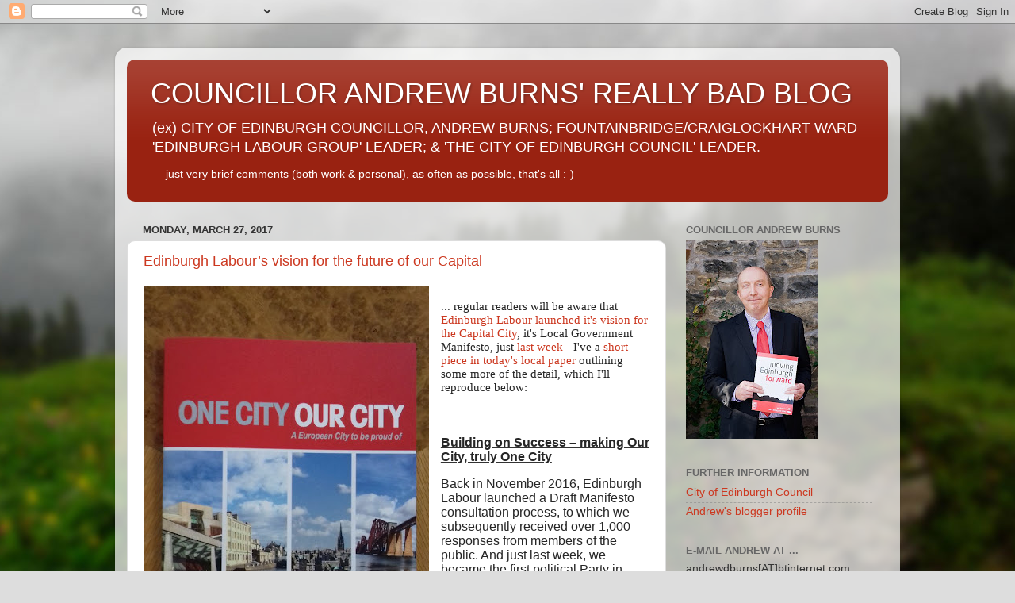

--- FILE ---
content_type: text/html; charset=UTF-8
request_url: https://andrewburns.blogspot.com/2017/03/
body_size: 32583
content:
<!DOCTYPE html>
<html class='v2' dir='ltr' lang='en-GB'>
<head>
<link href='https://www.blogger.com/static/v1/widgets/335934321-css_bundle_v2.css' rel='stylesheet' type='text/css'/>
<meta content='width=1100' name='viewport'/>
<meta content='text/html; charset=UTF-8' http-equiv='Content-Type'/>
<meta content='blogger' name='generator'/>
<link href='https://andrewburns.blogspot.com/favicon.ico' rel='icon' type='image/x-icon'/>
<link href='http://andrewburns.blogspot.com/2017/03/' rel='canonical'/>
<link rel="alternate" type="application/atom+xml" title="COUNCILLOR ANDREW BURNS&#39; REALLY BAD BLOG - Atom" href="https://andrewburns.blogspot.com/feeds/posts/default" />
<link rel="alternate" type="application/rss+xml" title="COUNCILLOR ANDREW BURNS&#39; REALLY BAD BLOG - RSS" href="https://andrewburns.blogspot.com/feeds/posts/default?alt=rss" />
<link rel="service.post" type="application/atom+xml" title="COUNCILLOR ANDREW BURNS&#39; REALLY BAD BLOG - Atom" href="https://www.blogger.com/feeds/6662128/posts/default" />
<!--Can't find substitution for tag [blog.ieCssRetrofitLinks]-->
<meta content='http://andrewburns.blogspot.com/2017/03/' property='og:url'/>
<meta content='COUNCILLOR ANDREW BURNS&#39; REALLY BAD BLOG' property='og:title'/>
<meta content='(ex) CITY OF EDINBURGH COUNCILLOR, ANDREW BURNS; FOUNTAINBRIDGE/CRAIGLOCKHART WARD &amp;#39;EDINBURGH LABOUR GROUP&amp;#39; LEADER; &amp;amp; &amp;#39;THE CITY OF EDINBURGH COUNCIL&amp;#39; LEADER.&lt;p&gt;--- just very brief comments (both work &amp;amp; personal), as often as possible, that&amp;#39;s all :-)&lt;/p&gt;' property='og:description'/>
<title>COUNCILLOR ANDREW BURNS' REALLY BAD BLOG: March 2017</title>
<style id='page-skin-1' type='text/css'><!--
/*-----------------------------------------------
Blogger Template Style
Name:     Picture Window
Designer: Blogger
URL:      www.blogger.com
----------------------------------------------- */
/* Content
----------------------------------------------- */
body {
font: normal normal 15px Arial, Tahoma, Helvetica, FreeSans, sans-serif;
color: #333333;
background: #dddddd url(//themes.googleusercontent.com/image?id=1fupio4xM9eVxyr-k5QC5RiCJlYR35r9dXsp63RKsKt64v33poi2MvnjkX_1MULBY8BsT) repeat-x fixed bottom center;
}
html body .region-inner {
min-width: 0;
max-width: 100%;
width: auto;
}
.content-outer {
font-size: 90%;
}
a:link {
text-decoration:none;
color: #cc3820;
}
a:visited {
text-decoration:none;
color: #ee3b0f;
}
a:hover {
text-decoration:underline;
color: #8a2f0e;
}
.content-outer {
background: transparent url(https://resources.blogblog.com/blogblog/data/1kt/transparent/white80.png) repeat scroll top left;
-moz-border-radius: 15px;
-webkit-border-radius: 15px;
-goog-ms-border-radius: 15px;
border-radius: 15px;
-moz-box-shadow: 0 0 3px rgba(0, 0, 0, .15);
-webkit-box-shadow: 0 0 3px rgba(0, 0, 0, .15);
-goog-ms-box-shadow: 0 0 3px rgba(0, 0, 0, .15);
box-shadow: 0 0 3px rgba(0, 0, 0, .15);
margin: 30px auto;
}
.content-inner {
padding: 15px;
}
/* Header
----------------------------------------------- */
.header-outer {
background: #992211 url(https://resources.blogblog.com/blogblog/data/1kt/transparent/header_gradient_shade.png) repeat-x scroll top left;
_background-image: none;
color: #ffffff;
-moz-border-radius: 10px;
-webkit-border-radius: 10px;
-goog-ms-border-radius: 10px;
border-radius: 10px;
}
.Header img, .Header #header-inner {
-moz-border-radius: 10px;
-webkit-border-radius: 10px;
-goog-ms-border-radius: 10px;
border-radius: 10px;
}
.header-inner .Header .titlewrapper,
.header-inner .Header .descriptionwrapper {
padding-left: 30px;
padding-right: 30px;
}
.Header h1 {
font: normal normal 36px Arial, Tahoma, Helvetica, FreeSans, sans-serif;
text-shadow: 1px 1px 3px rgba(0, 0, 0, 0.3);
}
.Header h1 a {
color: #ffffff;
}
.Header .description {
font-size: 130%;
}
/* Tabs
----------------------------------------------- */
.tabs-inner {
margin: .5em 0 0;
padding: 0;
}
.tabs-inner .section {
margin: 0;
}
.tabs-inner .widget ul {
padding: 0;
background: #f5f5f5 url(https://resources.blogblog.com/blogblog/data/1kt/transparent/tabs_gradient_shade.png) repeat scroll bottom;
-moz-border-radius: 10px;
-webkit-border-radius: 10px;
-goog-ms-border-radius: 10px;
border-radius: 10px;
}
.tabs-inner .widget li {
border: none;
}
.tabs-inner .widget li a {
display: inline-block;
padding: .5em 1em;
margin-right: 0;
color: #cc3820;
font: normal normal 15px Arial, Tahoma, Helvetica, FreeSans, sans-serif;
-moz-border-radius: 0 0 0 0;
-webkit-border-top-left-radius: 0;
-webkit-border-top-right-radius: 0;
-goog-ms-border-radius: 0 0 0 0;
border-radius: 0 0 0 0;
background: transparent none no-repeat scroll top left;
border-right: 1px solid #cccccc;
}
.tabs-inner .widget li:first-child a {
padding-left: 1.25em;
-moz-border-radius-topleft: 10px;
-moz-border-radius-bottomleft: 10px;
-webkit-border-top-left-radius: 10px;
-webkit-border-bottom-left-radius: 10px;
-goog-ms-border-top-left-radius: 10px;
-goog-ms-border-bottom-left-radius: 10px;
border-top-left-radius: 10px;
border-bottom-left-radius: 10px;
}
.tabs-inner .widget li.selected a,
.tabs-inner .widget li a:hover {
position: relative;
z-index: 1;
background: #ffffff url(https://resources.blogblog.com/blogblog/data/1kt/transparent/tabs_gradient_shade.png) repeat scroll bottom;
color: #000000;
-moz-box-shadow: 0 0 0 rgba(0, 0, 0, .15);
-webkit-box-shadow: 0 0 0 rgba(0, 0, 0, .15);
-goog-ms-box-shadow: 0 0 0 rgba(0, 0, 0, .15);
box-shadow: 0 0 0 rgba(0, 0, 0, .15);
}
/* Headings
----------------------------------------------- */
h2 {
font: bold normal 13px Arial, Tahoma, Helvetica, FreeSans, sans-serif;
text-transform: uppercase;
color: #666666;
margin: .5em 0;
}
/* Main
----------------------------------------------- */
.main-outer {
background: transparent none repeat scroll top center;
-moz-border-radius: 0 0 0 0;
-webkit-border-top-left-radius: 0;
-webkit-border-top-right-radius: 0;
-webkit-border-bottom-left-radius: 0;
-webkit-border-bottom-right-radius: 0;
-goog-ms-border-radius: 0 0 0 0;
border-radius: 0 0 0 0;
-moz-box-shadow: 0 0 0 rgba(0, 0, 0, .15);
-webkit-box-shadow: 0 0 0 rgba(0, 0, 0, .15);
-goog-ms-box-shadow: 0 0 0 rgba(0, 0, 0, .15);
box-shadow: 0 0 0 rgba(0, 0, 0, .15);
}
.main-inner {
padding: 15px 5px 20px;
}
.main-inner .column-center-inner {
padding: 0 0;
}
.main-inner .column-left-inner {
padding-left: 0;
}
.main-inner .column-right-inner {
padding-right: 0;
}
/* Posts
----------------------------------------------- */
h3.post-title {
margin: 0;
font: normal normal 18px Arial, Tahoma, Helvetica, FreeSans, sans-serif;
}
.comments h4 {
margin: 1em 0 0;
font: normal normal 18px Arial, Tahoma, Helvetica, FreeSans, sans-serif;
}
.date-header span {
color: #333333;
}
.post-outer {
background-color: #ffffff;
border: solid 1px #dddddd;
-moz-border-radius: 10px;
-webkit-border-radius: 10px;
border-radius: 10px;
-goog-ms-border-radius: 10px;
padding: 15px 20px;
margin: 0 -20px 20px;
}
.post-body {
line-height: 1.4;
font-size: 110%;
position: relative;
}
.post-header {
margin: 0 0 1.5em;
color: #999999;
line-height: 1.6;
}
.post-footer {
margin: .5em 0 0;
color: #999999;
line-height: 1.6;
}
#blog-pager {
font-size: 140%
}
#comments .comment-author {
padding-top: 1.5em;
border-top: dashed 1px #ccc;
border-top: dashed 1px rgba(128, 128, 128, .5);
background-position: 0 1.5em;
}
#comments .comment-author:first-child {
padding-top: 0;
border-top: none;
}
.avatar-image-container {
margin: .2em 0 0;
}
/* Comments
----------------------------------------------- */
.comments .comments-content .icon.blog-author {
background-repeat: no-repeat;
background-image: url([data-uri]);
}
.comments .comments-content .loadmore a {
border-top: 1px solid #8a2f0e;
border-bottom: 1px solid #8a2f0e;
}
.comments .continue {
border-top: 2px solid #8a2f0e;
}
/* Widgets
----------------------------------------------- */
.widget ul, .widget #ArchiveList ul.flat {
padding: 0;
list-style: none;
}
.widget ul li, .widget #ArchiveList ul.flat li {
border-top: dashed 1px #ccc;
border-top: dashed 1px rgba(128, 128, 128, .5);
}
.widget ul li:first-child, .widget #ArchiveList ul.flat li:first-child {
border-top: none;
}
.widget .post-body ul {
list-style: disc;
}
.widget .post-body ul li {
border: none;
}
/* Footer
----------------------------------------------- */
.footer-outer {
color:#eeeeee;
background: transparent url(https://resources.blogblog.com/blogblog/data/1kt/transparent/black50.png) repeat scroll top left;
-moz-border-radius: 10px 10px 10px 10px;
-webkit-border-top-left-radius: 10px;
-webkit-border-top-right-radius: 10px;
-webkit-border-bottom-left-radius: 10px;
-webkit-border-bottom-right-radius: 10px;
-goog-ms-border-radius: 10px 10px 10px 10px;
border-radius: 10px 10px 10px 10px;
-moz-box-shadow: 0 0 0 rgba(0, 0, 0, .15);
-webkit-box-shadow: 0 0 0 rgba(0, 0, 0, .15);
-goog-ms-box-shadow: 0 0 0 rgba(0, 0, 0, .15);
box-shadow: 0 0 0 rgba(0, 0, 0, .15);
}
.footer-inner {
padding: 10px 5px 20px;
}
.footer-outer a {
color: #ffffdd;
}
.footer-outer a:visited {
color: #cccc99;
}
.footer-outer a:hover {
color: #ffffff;
}
.footer-outer .widget h2 {
color: #bbbbbb;
}
/* Mobile
----------------------------------------------- */
html body.mobile {
height: auto;
}
html body.mobile {
min-height: 480px;
background-size: 100% auto;
}
.mobile .body-fauxcolumn-outer {
background: transparent none repeat scroll top left;
}
html .mobile .mobile-date-outer, html .mobile .blog-pager {
border-bottom: none;
background: transparent none repeat scroll top center;
margin-bottom: 10px;
}
.mobile .date-outer {
background: transparent none repeat scroll top center;
}
.mobile .header-outer, .mobile .main-outer,
.mobile .post-outer, .mobile .footer-outer {
-moz-border-radius: 0;
-webkit-border-radius: 0;
-goog-ms-border-radius: 0;
border-radius: 0;
}
.mobile .content-outer,
.mobile .main-outer,
.mobile .post-outer {
background: inherit;
border: none;
}
.mobile .content-outer {
font-size: 100%;
}
.mobile-link-button {
background-color: #cc3820;
}
.mobile-link-button a:link, .mobile-link-button a:visited {
color: #ffffff;
}
.mobile-index-contents {
color: #333333;
}
.mobile .tabs-inner .PageList .widget-content {
background: #ffffff url(https://resources.blogblog.com/blogblog/data/1kt/transparent/tabs_gradient_shade.png) repeat scroll bottom;
color: #000000;
}
.mobile .tabs-inner .PageList .widget-content .pagelist-arrow {
border-left: 1px solid #cccccc;
}

--></style>
<style id='template-skin-1' type='text/css'><!--
body {
min-width: 990px;
}
.content-outer, .content-fauxcolumn-outer, .region-inner {
min-width: 990px;
max-width: 990px;
_width: 990px;
}
.main-inner .columns {
padding-left: 0px;
padding-right: 280px;
}
.main-inner .fauxcolumn-center-outer {
left: 0px;
right: 280px;
/* IE6 does not respect left and right together */
_width: expression(this.parentNode.offsetWidth -
parseInt("0px") -
parseInt("280px") + 'px');
}
.main-inner .fauxcolumn-left-outer {
width: 0px;
}
.main-inner .fauxcolumn-right-outer {
width: 280px;
}
.main-inner .column-left-outer {
width: 0px;
right: 100%;
margin-left: -0px;
}
.main-inner .column-right-outer {
width: 280px;
margin-right: -280px;
}
#layout {
min-width: 0;
}
#layout .content-outer {
min-width: 0;
width: 800px;
}
#layout .region-inner {
min-width: 0;
width: auto;
}
body#layout div.add_widget {
padding: 8px;
}
body#layout div.add_widget a {
margin-left: 32px;
}
--></style>
<style>
    body {background-image:url(\/\/themes.googleusercontent.com\/image?id=1fupio4xM9eVxyr-k5QC5RiCJlYR35r9dXsp63RKsKt64v33poi2MvnjkX_1MULBY8BsT);}
    
@media (max-width: 200px) { body {background-image:url(\/\/themes.googleusercontent.com\/image?id=1fupio4xM9eVxyr-k5QC5RiCJlYR35r9dXsp63RKsKt64v33poi2MvnjkX_1MULBY8BsT&options=w200);}}
@media (max-width: 400px) and (min-width: 201px) { body {background-image:url(\/\/themes.googleusercontent.com\/image?id=1fupio4xM9eVxyr-k5QC5RiCJlYR35r9dXsp63RKsKt64v33poi2MvnjkX_1MULBY8BsT&options=w400);}}
@media (max-width: 800px) and (min-width: 401px) { body {background-image:url(\/\/themes.googleusercontent.com\/image?id=1fupio4xM9eVxyr-k5QC5RiCJlYR35r9dXsp63RKsKt64v33poi2MvnjkX_1MULBY8BsT&options=w800);}}
@media (max-width: 1200px) and (min-width: 801px) { body {background-image:url(\/\/themes.googleusercontent.com\/image?id=1fupio4xM9eVxyr-k5QC5RiCJlYR35r9dXsp63RKsKt64v33poi2MvnjkX_1MULBY8BsT&options=w1200);}}
/* Last tag covers anything over one higher than the previous max-size cap. */
@media (min-width: 1201px) { body {background-image:url(\/\/themes.googleusercontent.com\/image?id=1fupio4xM9eVxyr-k5QC5RiCJlYR35r9dXsp63RKsKt64v33poi2MvnjkX_1MULBY8BsT&options=w1600);}}
  </style>
<link href='https://www.blogger.com/dyn-css/authorization.css?targetBlogID=6662128&amp;zx=6f91dc49-aac4-4ee4-b5b0-8a27930b8809' media='none' onload='if(media!=&#39;all&#39;)media=&#39;all&#39;' rel='stylesheet'/><noscript><link href='https://www.blogger.com/dyn-css/authorization.css?targetBlogID=6662128&amp;zx=6f91dc49-aac4-4ee4-b5b0-8a27930b8809' rel='stylesheet'/></noscript>
<meta name='google-adsense-platform-account' content='ca-host-pub-1556223355139109'/>
<meta name='google-adsense-platform-domain' content='blogspot.com'/>

</head>
<body class='loading variant-shade'>
<div class='navbar section' id='navbar' name='Navbar'><div class='widget Navbar' data-version='1' id='Navbar1'><script type="text/javascript">
    function setAttributeOnload(object, attribute, val) {
      if(window.addEventListener) {
        window.addEventListener('load',
          function(){ object[attribute] = val; }, false);
      } else {
        window.attachEvent('onload', function(){ object[attribute] = val; });
      }
    }
  </script>
<div id="navbar-iframe-container"></div>
<script type="text/javascript" src="https://apis.google.com/js/platform.js"></script>
<script type="text/javascript">
      gapi.load("gapi.iframes:gapi.iframes.style.bubble", function() {
        if (gapi.iframes && gapi.iframes.getContext) {
          gapi.iframes.getContext().openChild({
              url: 'https://www.blogger.com/navbar/6662128?origin\x3dhttps://andrewburns.blogspot.com',
              where: document.getElementById("navbar-iframe-container"),
              id: "navbar-iframe"
          });
        }
      });
    </script><script type="text/javascript">
(function() {
var script = document.createElement('script');
script.type = 'text/javascript';
script.src = '//pagead2.googlesyndication.com/pagead/js/google_top_exp.js';
var head = document.getElementsByTagName('head')[0];
if (head) {
head.appendChild(script);
}})();
</script>
</div></div>
<div class='body-fauxcolumns'>
<div class='fauxcolumn-outer body-fauxcolumn-outer'>
<div class='cap-top'>
<div class='cap-left'></div>
<div class='cap-right'></div>
</div>
<div class='fauxborder-left'>
<div class='fauxborder-right'></div>
<div class='fauxcolumn-inner'>
</div>
</div>
<div class='cap-bottom'>
<div class='cap-left'></div>
<div class='cap-right'></div>
</div>
</div>
</div>
<div class='content'>
<div class='content-fauxcolumns'>
<div class='fauxcolumn-outer content-fauxcolumn-outer'>
<div class='cap-top'>
<div class='cap-left'></div>
<div class='cap-right'></div>
</div>
<div class='fauxborder-left'>
<div class='fauxborder-right'></div>
<div class='fauxcolumn-inner'>
</div>
</div>
<div class='cap-bottom'>
<div class='cap-left'></div>
<div class='cap-right'></div>
</div>
</div>
</div>
<div class='content-outer'>
<div class='content-cap-top cap-top'>
<div class='cap-left'></div>
<div class='cap-right'></div>
</div>
<div class='fauxborder-left content-fauxborder-left'>
<div class='fauxborder-right content-fauxborder-right'></div>
<div class='content-inner'>
<header>
<div class='header-outer'>
<div class='header-cap-top cap-top'>
<div class='cap-left'></div>
<div class='cap-right'></div>
</div>
<div class='fauxborder-left header-fauxborder-left'>
<div class='fauxborder-right header-fauxborder-right'></div>
<div class='region-inner header-inner'>
<div class='header section' id='header' name='Header'><div class='widget Header' data-version='1' id='Header1'>
<div id='header-inner'>
<div class='titlewrapper'>
<h1 class='title'>
<a href='https://andrewburns.blogspot.com/'>
COUNCILLOR ANDREW BURNS' REALLY BAD BLOG
</a>
</h1>
</div>
<div class='descriptionwrapper'>
<p class='description'><span>(ex) CITY OF EDINBURGH COUNCILLOR, ANDREW BURNS; FOUNTAINBRIDGE/CRAIGLOCKHART WARD &#39;EDINBURGH LABOUR GROUP&#39; LEADER; &amp; &#39;THE CITY OF EDINBURGH COUNCIL&#39; LEADER.<p>--- just very brief comments (both work &amp; personal), as often as possible, that&#39;s all :-)</p></span></p>
</div>
</div>
</div></div>
</div>
</div>
<div class='header-cap-bottom cap-bottom'>
<div class='cap-left'></div>
<div class='cap-right'></div>
</div>
</div>
</header>
<div class='tabs-outer'>
<div class='tabs-cap-top cap-top'>
<div class='cap-left'></div>
<div class='cap-right'></div>
</div>
<div class='fauxborder-left tabs-fauxborder-left'>
<div class='fauxborder-right tabs-fauxborder-right'></div>
<div class='region-inner tabs-inner'>
<div class='tabs no-items section' id='crosscol' name='Cross-column'></div>
<div class='tabs no-items section' id='crosscol-overflow' name='Cross-Column 2'></div>
</div>
</div>
<div class='tabs-cap-bottom cap-bottom'>
<div class='cap-left'></div>
<div class='cap-right'></div>
</div>
</div>
<div class='main-outer'>
<div class='main-cap-top cap-top'>
<div class='cap-left'></div>
<div class='cap-right'></div>
</div>
<div class='fauxborder-left main-fauxborder-left'>
<div class='fauxborder-right main-fauxborder-right'></div>
<div class='region-inner main-inner'>
<div class='columns fauxcolumns'>
<div class='fauxcolumn-outer fauxcolumn-center-outer'>
<div class='cap-top'>
<div class='cap-left'></div>
<div class='cap-right'></div>
</div>
<div class='fauxborder-left'>
<div class='fauxborder-right'></div>
<div class='fauxcolumn-inner'>
</div>
</div>
<div class='cap-bottom'>
<div class='cap-left'></div>
<div class='cap-right'></div>
</div>
</div>
<div class='fauxcolumn-outer fauxcolumn-left-outer'>
<div class='cap-top'>
<div class='cap-left'></div>
<div class='cap-right'></div>
</div>
<div class='fauxborder-left'>
<div class='fauxborder-right'></div>
<div class='fauxcolumn-inner'>
</div>
</div>
<div class='cap-bottom'>
<div class='cap-left'></div>
<div class='cap-right'></div>
</div>
</div>
<div class='fauxcolumn-outer fauxcolumn-right-outer'>
<div class='cap-top'>
<div class='cap-left'></div>
<div class='cap-right'></div>
</div>
<div class='fauxborder-left'>
<div class='fauxborder-right'></div>
<div class='fauxcolumn-inner'>
</div>
</div>
<div class='cap-bottom'>
<div class='cap-left'></div>
<div class='cap-right'></div>
</div>
</div>
<!-- corrects IE6 width calculation -->
<div class='columns-inner'>
<div class='column-center-outer'>
<div class='column-center-inner'>
<div class='main section' id='main' name='Main'><div class='widget Blog' data-version='1' id='Blog1'>
<div class='blog-posts hfeed'>

          <div class="date-outer">
        
<h2 class='date-header'><span>Monday, March 27, 2017</span></h2>

          <div class="date-posts">
        
<div class='post-outer'>
<div class='post hentry uncustomized-post-template' itemprop='blogPost' itemscope='itemscope' itemtype='http://schema.org/BlogPosting'>
<meta content='https://blogger.googleusercontent.com/img/b/R29vZ2xl/AVvXsEhncEQda2wLSlc9GKenS00Q_PtoPHa3ntlJJtUkl2wwrcfFm0R1MQ-LKfJlqGxj6dCHCtjcQA-N3c2tHe1132FL7psNkRLQmNYQq3egNQLx990H8SaIXZhYoYEmVmDzOKy9sqN7/s640/Manifesto+final.jpg' itemprop='image_url'/>
<meta content='6662128' itemprop='blogId'/>
<meta content='9060501945863158233' itemprop='postId'/>
<a name='9060501945863158233'></a>
<h3 class='post-title entry-title' itemprop='name'>
<a href='https://andrewburns.blogspot.com/2017/03/edinburgh-labours-vision-for-future-of.html'>Edinburgh Labour&#8217;s vision for the future of our Capital</a>
</h3>
<div class='post-header'>
<div class='post-header-line-1'></div>
</div>
<div class='post-body entry-content' id='post-body-9060501945863158233' itemprop='description articleBody'>
<div class="separator" style="clear: both; text-align: center;">
<a href="https://blogger.googleusercontent.com/img/b/R29vZ2xl/AVvXsEhncEQda2wLSlc9GKenS00Q_PtoPHa3ntlJJtUkl2wwrcfFm0R1MQ-LKfJlqGxj6dCHCtjcQA-N3c2tHe1132FL7psNkRLQmNYQq3egNQLx990H8SaIXZhYoYEmVmDzOKy9sqN7/s1600/Manifesto+final.jpg" imageanchor="1" style="clear: left; float: left; margin-bottom: 1em; margin-right: 1em;"><img border="0" height="640" src="https://blogger.googleusercontent.com/img/b/R29vZ2xl/AVvXsEhncEQda2wLSlc9GKenS00Q_PtoPHa3ntlJJtUkl2wwrcfFm0R1MQ-LKfJlqGxj6dCHCtjcQA-N3c2tHe1132FL7psNkRLQmNYQq3egNQLx990H8SaIXZhYoYEmVmDzOKy9sqN7/s640/Manifesto+final.jpg" width="360" /></a></div>
<div class="MsoNormal" style="line-height: normal; margin-bottom: .0001pt; margin-bottom: 0cm; vertical-align: baseline;">
<span style="color: #262626;"><span style="font-family: Georgia, Times New Roman, serif;"><br /></span></span></div>
<div class="MsoNormal" style="line-height: normal; margin-bottom: .0001pt; margin-bottom: 0cm; vertical-align: baseline;">
<span style="color: #262626;"><span style="font-family: Georgia, Times New Roman, serif;">... regular readers will be aware that <a href="http://www.edinburghlabour.com/manifesto2017">Edinburgh Labour launched it's vision for the Capital City</a>, it's Local Government Manifesto, just <a href="http://andrewburns.blogspot.co.uk/2017/03/edinburgh-labours-vision-for-capital.html">last week</a> - I've a <a href="http://www.edinburghnews.scotsman.com/news/opinion/andrew-burns-labour-s-manifesto-for-the-future-of-our-capital-1-4402974">short piece in today's local paper</a> outlining some more of the detail, which I'll reproduce below:</span></span></div>
<div class="MsoNormal" style="line-height: normal; margin-bottom: .0001pt; margin-bottom: 0cm; vertical-align: baseline;">
<span style="color: #262626; font-family: Arial, sans-serif;"><span style="font-size: x-small;"><br /></span></span></div>
<div class="MsoNormal" style="line-height: normal; margin-bottom: .0001pt; margin-bottom: 0cm; vertical-align: baseline;">
<b><u><span style="color: #262626; font-family: &quot;Arial&quot;,&quot;sans-serif&quot;; font-size: 12.0pt; mso-fareast-font-family: &quot;Times New Roman&quot;; mso-fareast-language: EN-GB;"><br /></span></u></b></div>
<div class="MsoNormal" style="line-height: normal; margin-bottom: .0001pt; margin-bottom: 0cm; vertical-align: baseline;">
<b><u><span style="color: #262626; font-family: &quot;Arial&quot;,&quot;sans-serif&quot;; font-size: 12.0pt; mso-fareast-font-family: &quot;Times New Roman&quot;; mso-fareast-language: EN-GB;"><br /></span></u></b></div>
<div class="MsoNormal" style="line-height: normal; margin-bottom: .0001pt; margin-bottom: 0cm; vertical-align: baseline;">
<b><u><span style="color: #262626; font-family: &quot;Arial&quot;,&quot;sans-serif&quot;; font-size: 12.0pt; mso-fareast-font-family: &quot;Times New Roman&quot;; mso-fareast-language: EN-GB;">Building on Success &#8211; making Our City, truly One
City</span></u></b><span style="font-family: Arial, sans-serif; font-size: 12pt;"><o:p></o:p></span></div>
<div class="MsoNormal" style="line-height: normal; margin-bottom: .0001pt; margin-bottom: 0cm; vertical-align: baseline;">
<br /></div>
<div class="MsoNormal" style="line-height: normal; margin-bottom: .0001pt; margin-bottom: 0cm; vertical-align: baseline;">
<span style="color: #262626; font-family: &quot;Arial&quot;,&quot;sans-serif&quot;; font-size: 12.0pt; mso-fareast-font-family: &quot;Times New Roman&quot;; mso-fareast-language: EN-GB;">Back in November 2016, Edinburgh Labour launched a Draft Manifesto
consultation process, to which we subsequently received over 1,000 responses
from members of the public. And just last week, we became the first political
Party in Edinburgh to launch our finalised vision for the Capital &#8211; the
feedback we received to our earlier draft is clearly reflected in the final
document, which is now available at </span><a href="http://www.edinburghlabour.com/"><span style="font-family: &quot;Arial&quot;,&quot;sans-serif&quot;; font-size: 12.0pt; mso-fareast-font-family: &quot;Times New Roman&quot;; mso-fareast-language: EN-GB;">www.edinburghlabour.com</span></a><span style="color: #262626; font-family: &quot;Arial&quot;,&quot;sans-serif&quot;; font-size: 12.0pt; mso-fareast-font-family: &quot;Times New Roman&quot;; mso-fareast-language: EN-GB;"> <o:p></o:p></span></div>
<div class="MsoNormal" style="line-height: normal; margin-bottom: .0001pt; margin-bottom: 0cm; vertical-align: baseline;">
<br /></div>
<div class="BasicParagraph">
<span lang="EN-US" style="font-family: &quot;Arial&quot;,&quot;sans-serif&quot;;">Edinburgh
undoubtedly prides itself on being a fantastic place to live in, to work in,
and to visit. And over the years, Labour-led councils in our city have used
their powers to help create a dynamic economy that generates jobs, encourages
innovation and fosters new business. Twenty years ago, a Labour Council was
farsighted enough to nurture what is now Edinburgh Park. Over the coming decade
we need to work closely with our three city universities, and new technology
firms, to create similar opportunities for our children and grandchildren.<o:p></o:p></span></div>
<div class="BasicParagraph">
<br /></div>
<div class="BasicParagraph">
<span lang="EN-US" style="font-family: &quot;Arial&quot;,&quot;sans-serif&quot;;">However
with success come challenges &#8211; and our vision for the Capital attempts to
address the four main challenges facing our city.<o:p></o:p></span></div>
<div class="BasicParagraph">
<br /></div>
<div class="BasicParagraph">
<b><u><span lang="EN-US" style="font-family: &quot;Arial&quot;,&quot;sans-serif&quot;;">The Challenge of Growth</span></u></b><span lang="EN-US" style="font-family: &quot;Arial&quot;,&quot;sans-serif&quot;;"> - Edinburgh&#8217;s population
is already over 500,000 and is growing rapidly. Edinburgh is predicted to
become Scotland&#8217;s largest city by the mid 2030s. So we do need to plan for:
more homes and schools; better transport links; more skills training and more
jobs; and increased levels of services for all age groups.<o:p></o:p></span></div>
<div class="BasicParagraph">
<br /></div>
<div class="BasicParagraph">
<b><u><span lang="EN-US" style="font-family: &quot;Arial&quot;,&quot;sans-serif&quot;;">The Funding Challenge</span></u></b><span lang="EN-US" style="font-family: &quot;Arial&quot;,&quot;sans-serif&quot;;"> - the funding the Scottish
Government receives from the UK Treasury has increased over the last few years,
but during that time the SNP Scottish Government has cut<o:p></o:p></span></div>
<div class="BasicParagraph">
<span lang="EN-US" style="font-family: &quot;Arial&quot;,&quot;sans-serif&quot;;">the
grants it gives to Councils. Edinburgh suffers more than most councils. It gets
the lowest grant of all Scottish councils - &#163;1,928 per head against a Scottish
average of &#163;2,232.<o:p></o:p></span></div>
<div class="BasicParagraph">
<br /></div>
<div class="BasicParagraph">
<b><u><span lang="EN-US" style="font-family: &quot;Arial&quot;,&quot;sans-serif&quot;;">The Challenge of Increasing
Centralisation</span></u></b><span lang="EN-US" style="font-family: &quot;Arial&quot;,&quot;sans-serif&quot;;">
- the SNP Government keeps trying to get more and more control by centralising
services. Police Scotland, which has neither saved money nor improved services,
shows this does not work. In contrast Edinburgh Labour has consistently
devolved power and decision making to local people, working in partnership with
local communities and the voluntary sector.<o:p></o:p></span></div>
<div class="BasicParagraph">
<br /></div>
<div class="BasicParagraph">
<b><u><span lang="EN-US" style="font-family: &quot;Arial&quot;,&quot;sans-serif&quot;;">The Challenge of Poverty
and Inequality</span></u></b><span lang="EN-US" style="font-family: &quot;Arial&quot;,&quot;sans-serif&quot;;">
- we need to ensure that all our citizens can share in<b><u><o:p></o:p></u></b></span></div>
<div class="BasicParagraph">
<span lang="EN-US" style="font-family: &quot;Arial&quot;,&quot;sans-serif&quot;;">the
city&#8217;s success. Just under a sixth of the population (79,550) live in
households whose income falls below the poverty threshold. More than half of
these (42,100) are in work. Many are in jobs which are minimum wage, short term
or have zero hour contracts. High house prices and rents make living in the
city very hard for many. And there are also significant health inequalities
across the city.<o:p></o:p></span></div>
<div class="MsoNormal" style="line-height: normal; margin-bottom: .0001pt; margin-bottom: 0cm; vertical-align: baseline;">
<br /></div>
<div class="MsoNormal" style="line-height: normal; margin-bottom: .0001pt; margin-bottom: 0cm; vertical-align: baseline;">
<span style="color: #262626; font-family: &quot;Arial&quot;,&quot;sans-serif&quot;; font-size: 12.0pt; mso-fareast-font-family: &quot;Times New Roman&quot;; mso-fareast-language: EN-GB;">Our vision for the Capital provides specific action to address these four
challenges; and these are actions that we know can be delivered upon &#8211; I&#8217;ll
mention a few here, but much more detail is available via the full document:<o:p></o:p></span></div>
<div class="MsoNormal" style="line-height: normal; margin-bottom: .0001pt; margin-bottom: 0cm; vertical-align: baseline;">
<br /></div>
<div class="MsoListParagraphCxSpFirst" style="line-height: normal; margin-bottom: .0001pt; margin-bottom: 0cm; margin-left: 20.25pt; margin-right: 0cm; margin-top: 0cm; mso-add-space: auto; mso-list: l0 level1 lfo1; text-indent: -18.0pt; vertical-align: baseline;">
<!--[if !supportLists]--><span style="color: #262626; font-family: Symbol; font-size: 12.0pt; mso-bidi-font-family: Symbol; mso-fareast-font-family: Symbol; mso-fareast-language: EN-GB;">&#183;<span style="font-family: &quot;Times New Roman&quot;; font-size: 7pt; font-stretch: normal; font-variant-numeric: normal; line-height: normal;">&nbsp;&nbsp;&nbsp;&nbsp;&nbsp;&nbsp;&nbsp;&nbsp;
</span></span><!--[endif]--><span style="color: #262626; font-family: &quot;Arial&quot;,&quot;sans-serif&quot;; font-size: 12.0pt; mso-fareast-font-family: &quot;Times New Roman&quot;; mso-fareast-language: EN-GB;">We will <b>build a minimum of 16,
000 low cost homes for rent and sale over the next 10 years</b>, through the
Council and our partner housing associations and cooperatives. To meet need at
least two thirds should be let at &#8216;social rent&#8217; levels.<o:p></o:p></span></div>
<div class="MsoListParagraphCxSpMiddle" style="line-height: normal; margin-bottom: .0001pt; margin-bottom: 0cm; margin-left: 20.25pt; margin-right: 0cm; margin-top: 0cm; mso-add-space: auto; mso-list: l0 level1 lfo1; text-indent: -18.0pt; vertical-align: baseline;">
<!--[if !supportLists]--><span style="color: #262626; font-family: Symbol; font-size: 12.0pt; mso-bidi-font-family: Symbol; mso-fareast-font-family: Symbol; mso-fareast-language: EN-GB;">&#183;<span style="font-family: &quot;Times New Roman&quot;; font-size: 7pt; font-stretch: normal; font-variant-numeric: normal; line-height: normal;">&nbsp;&nbsp;&nbsp;&nbsp;&nbsp;&nbsp;&nbsp;&nbsp;
</span></span><!--[endif]--><span style="color: #262626; font-family: &quot;Arial&quot;,&quot;sans-serif&quot;; font-size: 12.0pt; mso-fareast-font-family: &quot;Times New Roman&quot;; mso-fareast-language: EN-GB;">We will <b>improve access to health
and care services</b> by creating eight local centres where people can work on
solutions to their needs with health and care professionals and voluntary
groups.<o:p></o:p></span></div>
<div class="MsoListParagraphCxSpMiddle" style="line-height: normal; margin-bottom: .0001pt; margin-bottom: 0cm; margin-left: 20.25pt; margin-right: 0cm; margin-top: 0cm; mso-add-space: auto; mso-list: l0 level1 lfo1; text-indent: -18.0pt; vertical-align: baseline;">
<!--[if !supportLists]--><span style="color: #262626; font-family: Symbol; font-size: 12.0pt; mso-bidi-font-family: Symbol; mso-fareast-font-family: Symbol; mso-fareast-language: EN-GB;">&#183;<span style="font-family: &quot;Times New Roman&quot;; font-size: 7pt; font-stretch: normal; font-variant-numeric: normal; line-height: normal;">&nbsp;&nbsp;&nbsp;&nbsp;&nbsp;&nbsp;&nbsp;&nbsp;
</span></span><!--[endif]--><span style="color: #262626; font-family: &quot;Arial&quot;,&quot;sans-serif&quot;; font-size: 12.0pt; mso-fareast-font-family: &quot;Times New Roman&quot;; mso-fareast-language: EN-GB;">We will build <b>new primary schools
</b>at St John&#8217;s Portobello, Morningside, St Crispin&#8217;s, Broomhills, Gilmerton
Station Road, Leith Waterfront, Granton Waterfront, Maybury , Brunstane &amp;
Queensferry, and <b>new High Schools </b>for
Castlebrae and in West Edinburgh.<o:p></o:p></span></div>
<div class="MsoListParagraphCxSpMiddle" style="line-height: normal; margin-bottom: .0001pt; margin-bottom: 0cm; margin-left: 20.25pt; margin-right: 0cm; margin-top: 0cm; mso-add-space: auto; mso-list: l0 level1 lfo1; text-indent: -18.0pt; vertical-align: baseline;">
<!--[if !supportLists]--><span style="color: #262626; font-family: Symbol; font-size: 12.0pt; mso-bidi-font-family: Symbol; mso-fareast-font-family: Symbol; mso-fareast-language: EN-GB;">&#183;<span style="font-family: &quot;Times New Roman&quot;; font-size: 7pt; font-stretch: normal; font-variant-numeric: normal; line-height: normal;">&nbsp;&nbsp;&nbsp;&nbsp;&nbsp;&nbsp;&nbsp;&nbsp;
</span></span><!--[endif]--><span style="color: #262626; font-family: &quot;Arial&quot;,&quot;sans-serif&quot;; font-size: 12.0pt; mso-fareast-font-family: &quot;Times New Roman&quot;; mso-fareast-language: EN-GB;">We will <b>increase spending on
roads and pavements to a minimum of &#163;20m per year,</b> and give local
communities more say on where work is done. And we will also maintain spending
on cycling at 10% of our transport budget, enabling projects such as the
completion of the west to east link across the city centre , and the building
of segregated cycle lanes.<o:p></o:p></span></div>
<div class="MsoListParagraphCxSpMiddle" style="line-height: normal; margin-bottom: .0001pt; margin-bottom: 0cm; margin-left: 20.25pt; margin-right: 0cm; margin-top: 0cm; mso-add-space: auto; mso-list: l0 level1 lfo1; text-indent: -18.0pt; vertical-align: baseline;">
<!--[if !supportLists]--><span style="color: #262626; font-family: Symbol; font-size: 12.0pt; mso-bidi-font-family: Symbol; mso-fareast-font-family: Symbol; mso-fareast-language: EN-GB;">&#183;<span style="font-family: &quot;Times New Roman&quot;; font-size: 7pt; font-stretch: normal; font-variant-numeric: normal; line-height: normal;">&nbsp;&nbsp;&nbsp;&nbsp;&nbsp;&nbsp;&nbsp;&nbsp;
</span></span><!--[endif]--><span style="color: #262626; font-family: &quot;Arial&quot;,&quot;sans-serif&quot;; font-size: 12.0pt; mso-fareast-font-family: &quot;Times New Roman&quot;; mso-fareast-language: EN-GB;">We will <b>continue to support the
city&#8217;s major festivals</b> which generate jobs and boost local business but,
side by side with this increase the funding for local festivals and events. We
will also support the creation of further work spaces for artists and
craftspeople.<o:p></o:p></span></div>
<div class="MsoListParagraphCxSpLast" style="line-height: normal; margin-bottom: .0001pt; margin-bottom: 0cm; margin-left: 20.25pt; margin-right: 0cm; margin-top: 0cm; mso-add-space: auto; mso-list: l0 level1 lfo1; text-indent: -18.0pt; vertical-align: baseline;">
<!--[if !supportLists]--><span style="color: #262626; font-family: Symbol; font-size: 12.0pt; mso-bidi-font-family: Symbol; mso-fareast-font-family: Symbol; mso-fareast-language: EN-GB;">&#183;<span style="font-family: &quot;Times New Roman&quot;; font-size: 7pt; font-stretch: normal; font-variant-numeric: normal; line-height: normal;">&nbsp;&nbsp;&nbsp;&nbsp;&nbsp;&nbsp;&nbsp;&nbsp;
</span></span><!--[endif]--><span style="color: #262626; font-family: &quot;Arial&quot;,&quot;sans-serif&quot;; font-size: 12.0pt; mso-fareast-font-family: &quot;Times New Roman&quot;; mso-fareast-language: EN-GB;">And we will campaign for an overhaul of the planning appeal system to
make it shorter, more independent and <b>give
communities the right of appeal</b>.<o:p></o:p></span></div>
<div class="MsoNormal" style="line-height: normal; margin-bottom: .0001pt; margin-bottom: 0cm;">
<br /></div>
<div class="MsoNormal" style="line-height: normal; margin-bottom: .0001pt; margin-bottom: 0cm;">
<span style="font-family: &quot;Arial&quot;,&quot;sans-serif&quot;; font-size: 12.0pt;">Edinburgh
Labour believes that the mark of a civilised society is how it looks after its
young and vulnerable citizens &#8211; and the proposals outlined in our vision for
the Capital will help do just that.<o:p></o:p></span></div>
<div class="MsoNormal" style="line-height: normal; margin-bottom: .0001pt; margin-bottom: 0cm;">
<br /></div>
<div align="right" class="MsoNormal" style="line-height: normal; margin-bottom: .0001pt; margin-bottom: 0cm; text-align: right;">
<b><span style="font-family: Arial, sans-serif; font-size: 12pt;">Cllr Andrew Burns<o:p></o:p></span></b></div>
<div align="right" class="MsoNormal" style="line-height: normal; margin-bottom: .0001pt; margin-bottom: 0cm; text-align: right;">
<b><span style="font-family: Arial, sans-serif; font-size: 12pt;">Labour Group Leader &amp;</span></b><span style="font-family: Arial, sans-serif; font-size: 12pt;"><o:p></o:p></span></div>
<div align="right" class="MsoNormal" style="line-height: normal; margin-bottom: .0001pt; margin-bottom: 0cm; text-align: right;">
<b><span style="font-family: Arial, sans-serif; font-size: 12pt;">Leader of the City of Edinburgh Council</span></b><span style="font-family: Arial, sans-serif; font-size: 12pt;"><o:p></o:p></span></div>
<br />
<div class="MsoNormal" style="line-height: normal; margin-bottom: .0001pt; margin-bottom: 0cm;">
<span style="font-family: Arial, sans-serif; font-size: 12pt;">&nbsp; &nbsp;&nbsp;<o:p></o:p></span></div>
<div style='clear: both;'></div>
</div>
<div class='post-footer'>
<div class='post-footer-line post-footer-line-1'>
<span class='post-author vcard'>
Posted by
<span class='fn' itemprop='author' itemscope='itemscope' itemtype='http://schema.org/Person'>
<meta content='https://www.blogger.com/profile/01684349200288599810' itemprop='url'/>
<a class='g-profile' href='https://www.blogger.com/profile/01684349200288599810' rel='author' title='author profile'>
<span itemprop='name'>Andrew</span>
</a>
</span>
</span>
<span class='post-timestamp'>
at
<meta content='http://andrewburns.blogspot.com/2017/03/edinburgh-labours-vision-for-future-of.html' itemprop='url'/>
<a class='timestamp-link' href='https://andrewburns.blogspot.com/2017/03/edinburgh-labours-vision-for-future-of.html' rel='bookmark' title='permanent link'><abbr class='published' itemprop='datePublished' title='2017-03-27T15:41:00+01:00'>Monday, March 27, 2017</abbr></a>
</span>
<span class='post-comment-link'>
<a class='comment-link' href='https://www.blogger.com/comment/fullpage/post/6662128/9060501945863158233' onclick=''>
No comments:
  </a>
</span>
<span class='post-icons'>
<span class='item-control blog-admin pid-243629354'>
<a href='https://www.blogger.com/post-edit.g?blogID=6662128&postID=9060501945863158233&from=pencil' title='Edit Post'>
<img alt='' class='icon-action' height='18' src='https://resources.blogblog.com/img/icon18_edit_allbkg.gif' width='18'/>
</a>
</span>
</span>
<div class='post-share-buttons goog-inline-block'>
<a class='goog-inline-block share-button sb-email' href='https://www.blogger.com/share-post.g?blogID=6662128&postID=9060501945863158233&target=email' target='_blank' title='Email This'><span class='share-button-link-text'>Email This</span></a><a class='goog-inline-block share-button sb-blog' href='https://www.blogger.com/share-post.g?blogID=6662128&postID=9060501945863158233&target=blog' onclick='window.open(this.href, "_blank", "height=270,width=475"); return false;' target='_blank' title='BlogThis!'><span class='share-button-link-text'>BlogThis!</span></a><a class='goog-inline-block share-button sb-twitter' href='https://www.blogger.com/share-post.g?blogID=6662128&postID=9060501945863158233&target=twitter' target='_blank' title='Share to X'><span class='share-button-link-text'>Share to X</span></a><a class='goog-inline-block share-button sb-facebook' href='https://www.blogger.com/share-post.g?blogID=6662128&postID=9060501945863158233&target=facebook' onclick='window.open(this.href, "_blank", "height=430,width=640"); return false;' target='_blank' title='Share to Facebook'><span class='share-button-link-text'>Share to Facebook</span></a><a class='goog-inline-block share-button sb-pinterest' href='https://www.blogger.com/share-post.g?blogID=6662128&postID=9060501945863158233&target=pinterest' target='_blank' title='Share to Pinterest'><span class='share-button-link-text'>Share to Pinterest</span></a>
</div>
</div>
<div class='post-footer-line post-footer-line-2'>
<span class='post-labels'>
Labels:
<a href='https://andrewburns.blogspot.com/search/label/Council%20work' rel='tag'>Council work</a>,
<a href='https://andrewburns.blogspot.com/search/label/Personal' rel='tag'>Personal</a>
</span>
</div>
<div class='post-footer-line post-footer-line-3'>
<span class='post-location'>
</span>
</div>
</div>
</div>
</div>

          </div></div>
        

          <div class="date-outer">
        
<h2 class='date-header'><span>Thursday, March 23, 2017</span></h2>

          <div class="date-posts">
        
<div class='post-outer'>
<div class='post hentry uncustomized-post-template' itemprop='blogPost' itemscope='itemscope' itemtype='http://schema.org/BlogPosting'>
<meta content='https://blogger.googleusercontent.com/img/b/R29vZ2xl/AVvXsEgmgG0S9F8izd703JWJTZtZ98qmxUUZ1tt5AFDsos7Y0s43QY65x1xtTj8p4dION4lKgZu7ZtDq6dQW1QmykuKog6ixCfHit4nZVf5KtuDb3AlNytuIN7SinfcWiaiJO5HcAYiI/s320/PolicyImage.jpg' itemprop='image_url'/>
<meta content='6662128' itemprop='blogId'/>
<meta content='6694659904894859479' itemprop='postId'/>
<a name='6694659904894859479'></a>
<h3 class='post-title entry-title' itemprop='name'>
<a href='https://andrewburns.blogspot.com/2017/03/marchs-corporate-policy-and-strategy.html'>March's Corporate Policy and Strategy Committee</a>
</h3>
<div class='post-header'>
<div class='post-header-line-1'></div>
</div>
<div class='post-body entry-content' id='post-body-6694659904894859479' itemprop='description articleBody'>
<div class="separator" style="clear: both; text-align: center;">
<a href="https://blogger.googleusercontent.com/img/b/R29vZ2xl/AVvXsEgmgG0S9F8izd703JWJTZtZ98qmxUUZ1tt5AFDsos7Y0s43QY65x1xtTj8p4dION4lKgZu7ZtDq6dQW1QmykuKog6ixCfHit4nZVf5KtuDb3AlNytuIN7SinfcWiaiJO5HcAYiI/s1600/PolicyImage.jpg" imageanchor="1" style="clear: left; float: left; margin-bottom: 1em; margin-right: 1em;"><img border="0" height="273" src="https://blogger.googleusercontent.com/img/b/R29vZ2xl/AVvXsEgmgG0S9F8izd703JWJTZtZ98qmxUUZ1tt5AFDsos7Y0s43QY65x1xtTj8p4dION4lKgZu7ZtDq6dQW1QmykuKog6ixCfHit4nZVf5KtuDb3AlNytuIN7SinfcWiaiJO5HcAYiI/s320/PolicyImage.jpg" width="320" /></a></div>
<span style="background-color: white;"><span style="font-family: Arial, Helvetica, sans-serif;">All of the Reports are now published for March's "Corporate Policy and Strategy" Committee; it meets at 10am, next Tuesday, 28th March ...</span></span><br />
<span style="font-family: Arial, Helvetica, sans-serif;"><br /></span>
<span style="font-family: Arial, Helvetica, sans-serif;">... and, believe it or not, this will actually be the very last meeting of the Committee prior to the Local Elections on Thursday 4th May :-(<br style="background-color: white;" /><span style="background-color: white; line-height: 20.79px;"><br style="line-height: 20.79px;" /></span><span style="background-color: white; line-height: 20.79px;"><span style="line-height: 20.79px;">The relevant paperwork is now in the public domain: the main Agenda&nbsp;</span><span style="color: #990000; line-height: 20.79px;"><a href="http://www.edinburgh.gov.uk/download/meetings/id/53732/agenda_of_28_march_2017" style="color: red; text-decoration: none;">can be found here</a>&nbsp;...</span></span><br style="background-color: white;" /><span style="background-color: white; line-height: 20.79px;"><br /></span><span style="background-color: white; line-height: 20.79px;">... and all of the individual Reports can be accessed via Committee Papers on-Line (CPOL)&nbsp;</span><span style="background-color: white;"><a href="http://www.edinburgh.gov.uk/meetings/meeting/4159/corporate_policy_and_strategy_committee" style="color: red; text-decoration: none;"><span style="color: #990000;">as linked from here</span></a><span style="line-height: 20.79px;">.</span></span><br style="background-color: white;" /><span style="background-color: white; line-height: 20.79px;"><br /></span><span style="background-color: white; line-height: 20.79px;">Couple of Reports that may be of interest:</span></span><br />
<ul style="background-color: white; line-height: 20.79px; list-style-image: initial; list-style-position: initial; margin: 0.5em 0px; padding: 0px 2.5em;">
<li style="border: none; margin: 0px 0px 0.25em; padding: 0px;"><a href="http://www.edinburgh.gov.uk/download/meetings/id/53736/item_71_-_2016_edinburgh_people_survey_headline_results" style="color: red; text-decoration: none;"><span style="font-family: Arial, Helvetica, sans-serif;">'Edinburgh People Survey' Results</span></a></li>
<li style="border: none; margin: 0px 0px 0.25em; padding: 0px;"><a href="http://www.edinburgh.gov.uk/download/meetings/id/53723/item_77_-_customer_contact_update" style="color: red; text-decoration: none;"><span style="font-family: Arial, Helvetica, sans-serif;">Customer Contact Update</span></a></li>
</ul>
<span style="font-family: Arial, Helvetica, sans-serif;"><br style="background-color: white; line-height: 20.79px;" /><span style="background-color: white; line-height: 20.79px;"><span style="line-height: 20.79px;">And, of course, as usual the "Corporate Policy and Strategy Committee" meetings are all webcast live - and thereafter archived!</span></span><br style="background-color: white;" /><span style="background-color: white; line-height: 20.79px;"><span style="line-height: 20.79px;"><br /></span></span><span style="background-color: white; line-height: 20.79px;"></span><span style="background-color: white; line-height: 20.79px;"><span style="line-height: 20.79px;">All available&nbsp;</span><a href="http://www.edinburgh.public-i.tv/core/portal/home" style="color: red; line-height: 20.79px; text-decoration: none;"><span style="color: #990000;">via here</span></a></span><span style="background-color: white; line-height: 20.79px;">&nbsp;--- it's TV; but quite possibly not like you've ever seen before ;-)<br /><br /></span></span>
<div style='clear: both;'></div>
</div>
<div class='post-footer'>
<div class='post-footer-line post-footer-line-1'>
<span class='post-author vcard'>
Posted by
<span class='fn' itemprop='author' itemscope='itemscope' itemtype='http://schema.org/Person'>
<meta content='https://www.blogger.com/profile/01684349200288599810' itemprop='url'/>
<a class='g-profile' href='https://www.blogger.com/profile/01684349200288599810' rel='author' title='author profile'>
<span itemprop='name'>Andrew</span>
</a>
</span>
</span>
<span class='post-timestamp'>
at
<meta content='http://andrewburns.blogspot.com/2017/03/marchs-corporate-policy-and-strategy.html' itemprop='url'/>
<a class='timestamp-link' href='https://andrewburns.blogspot.com/2017/03/marchs-corporate-policy-and-strategy.html' rel='bookmark' title='permanent link'><abbr class='published' itemprop='datePublished' title='2017-03-23T07:00:00Z'>Thursday, March 23, 2017</abbr></a>
</span>
<span class='post-comment-link'>
<a class='comment-link' href='https://www.blogger.com/comment/fullpage/post/6662128/6694659904894859479' onclick=''>
No comments:
  </a>
</span>
<span class='post-icons'>
<span class='item-control blog-admin pid-243629354'>
<a href='https://www.blogger.com/post-edit.g?blogID=6662128&postID=6694659904894859479&from=pencil' title='Edit Post'>
<img alt='' class='icon-action' height='18' src='https://resources.blogblog.com/img/icon18_edit_allbkg.gif' width='18'/>
</a>
</span>
</span>
<div class='post-share-buttons goog-inline-block'>
<a class='goog-inline-block share-button sb-email' href='https://www.blogger.com/share-post.g?blogID=6662128&postID=6694659904894859479&target=email' target='_blank' title='Email This'><span class='share-button-link-text'>Email This</span></a><a class='goog-inline-block share-button sb-blog' href='https://www.blogger.com/share-post.g?blogID=6662128&postID=6694659904894859479&target=blog' onclick='window.open(this.href, "_blank", "height=270,width=475"); return false;' target='_blank' title='BlogThis!'><span class='share-button-link-text'>BlogThis!</span></a><a class='goog-inline-block share-button sb-twitter' href='https://www.blogger.com/share-post.g?blogID=6662128&postID=6694659904894859479&target=twitter' target='_blank' title='Share to X'><span class='share-button-link-text'>Share to X</span></a><a class='goog-inline-block share-button sb-facebook' href='https://www.blogger.com/share-post.g?blogID=6662128&postID=6694659904894859479&target=facebook' onclick='window.open(this.href, "_blank", "height=430,width=640"); return false;' target='_blank' title='Share to Facebook'><span class='share-button-link-text'>Share to Facebook</span></a><a class='goog-inline-block share-button sb-pinterest' href='https://www.blogger.com/share-post.g?blogID=6662128&postID=6694659904894859479&target=pinterest' target='_blank' title='Share to Pinterest'><span class='share-button-link-text'>Share to Pinterest</span></a>
</div>
</div>
<div class='post-footer-line post-footer-line-2'>
<span class='post-labels'>
Labels:
<a href='https://andrewburns.blogspot.com/search/label/Council%20work' rel='tag'>Council work</a>
</span>
</div>
<div class='post-footer-line post-footer-line-3'>
<span class='post-location'>
</span>
</div>
</div>
</div>
</div>

          </div></div>
        

          <div class="date-outer">
        
<h2 class='date-header'><span>Wednesday, March 22, 2017</span></h2>

          <div class="date-posts">
        
<div class='post-outer'>
<div class='post hentry uncustomized-post-template' itemprop='blogPost' itemscope='itemscope' itemtype='http://schema.org/BlogPosting'>
<meta content='https://blogger.googleusercontent.com/img/b/R29vZ2xl/AVvXsEg0gto0YuYmIjMhzyZm0KUnu9RXoqb3n3lo6FUWk9qR4ThF09n8G0cjL4pwXUEdSkKj2KR2TyGj7zorJ0Mg_cn_HhdSjQcl-qAaDrzh4yKLDKps9Ropeq4E9ls7NScss0esYpSJ/s640/EPS.jpg' itemprop='image_url'/>
<meta content='6662128' itemprop='blogId'/>
<meta content='7302138862048360481' itemprop='postId'/>
<a name='7302138862048360481'></a>
<h3 class='post-title entry-title' itemprop='name'>
<a href='https://andrewburns.blogspot.com/2017/03/residents-continue-to-be-satisfied-with.html'>Residents continue to be satisfied with life in the Capital</a>
</h3>
<div class='post-header'>
<div class='post-header-line-1'></div>
</div>
<div class='post-body entry-content' id='post-body-7302138862048360481' itemprop='description articleBody'>
<span style="font-family: &quot;arial&quot; , &quot;helvetica&quot; , sans-serif; font-size: x-large;">'Edinburgh People Survey' results</span><br />
<br />
<div class="separator" style="clear: both; text-align: center;">
<a href="https://blogger.googleusercontent.com/img/b/R29vZ2xl/AVvXsEg0gto0YuYmIjMhzyZm0KUnu9RXoqb3n3lo6FUWk9qR4ThF09n8G0cjL4pwXUEdSkKj2KR2TyGj7zorJ0Mg_cn_HhdSjQcl-qAaDrzh4yKLDKps9Ropeq4E9ls7NScss0esYpSJ/s1600/EPS.jpg" imageanchor="1" style="clear: left; float: left; margin-bottom: 1em; margin-right: 1em;"><img border="0" height="640" src="https://blogger.googleusercontent.com/img/b/R29vZ2xl/AVvXsEg0gto0YuYmIjMhzyZm0KUnu9RXoqb3n3lo6FUWk9qR4ThF09n8G0cjL4pwXUEdSkKj2KR2TyGj7zorJ0Mg_cn_HhdSjQcl-qAaDrzh4yKLDKps9Ropeq4E9ls7NScss0esYpSJ/s640/EPS.jpg" width="418" /></a></div>
<time datetime="2017-03-22 12:42:00" style="background-attachment: initial; background-clip: initial; background-image: initial; background-origin: initial; background-position: initial; background-repeat: initial; background-size: initial; border: 0px; box-sizing: border-box; display: block; margin: -1em 0px 1em; outline: 0px; padding: 0px; text-rendering: optimizeLegibility; vertical-align: baseline;"><span style="color: #9e9e9e; font-family: &quot;open sans&quot; , &quot;verdana&quot; , sans-serif; font-size: 0.9em;"><br /></span></time><time datetime="2017-03-22 12:42:00" style="background-attachment: initial; background-clip: initial; background-image: initial; background-origin: initial; background-position: initial; background-repeat: initial; background-size: initial; border: 0px; box-sizing: border-box; display: block; margin: -1em 0px 1em; outline: 0px; padding: 0px; text-rendering: optimizeLegibility; vertical-align: baseline;"><span style="color: #9e9e9e; font-family: &quot;open sans&quot; , &quot;verdana&quot; , sans-serif; font-size: 0.9em;">Published Wednesday, 22nd March 2017</span></time><br />
<div class="editor article-news" style="background-attachment: initial; background-clip: initial; background-image: initial; background-origin: initial; background-position: initial; background-repeat: initial; background-size: initial; border: 0px; box-sizing: border-box; color: #333333; font-family: &quot;Open Sans&quot;, Verdana, sans-serif; font-size: 17.6px; margin: 0px; outline: 0px; padding: 0px; text-rendering: optimizeLegibility; vertical-align: baseline;">
<div class="intro" style="background-attachment: initial; background-clip: initial; background-image: initial; background-origin: initial; background-position: initial; background-repeat: initial; background-size: initial; border: 0px; box-sizing: border-box; font-size: 1.2em; margin: 0px; outline: 0px; padding: 0px; text-rendering: optimizeLegibility; vertical-align: baseline;">
<div style="background-attachment: initial; background-clip: initial; background-image: initial; background-origin: initial; background-position: initial; background-repeat: initial; background-size: initial; border: 0px; box-sizing: border-box; font-size: 21.12px; margin-bottom: 1em; outline: 0px; padding: 0px; text-rendering: optimizeLegibility; vertical-align: baseline;">
<a href="http://www.edinburgh.gov.uk/news/article/2268/residents_continue_to_be_satisfied_with_life_in_the_capital">Residents continue to be satisfied with life in the Capital</a>, the latest Edinburgh People Survey has shown.</div>
</div>
<div style="background-attachment: initial; background-clip: initial; background-image: initial; background-origin: initial; background-position: initial; background-repeat: initial; background-size: initial; border: 0px; box-sizing: border-box; font-size: 17.6px; margin-bottom: 1em; outline: 0px; padding: 0px; text-rendering: optimizeLegibility; vertical-align: baseline;">
The City of Edinburgh Council&#8217;s&nbsp;<a href="http://www.edinburgh.gov.uk/info/20029/have_your_say/921/edinburgh_people_survey" style="background-attachment: initial; background-clip: initial; background-image: initial; background-origin: initial; background-position: initial; background-repeat: initial; background-size: initial; border-bottom-color: rgb(0, 127, 159); border-bottom-style: solid; border-image: initial; border-left-color: initial; border-left-style: initial; border-right-color: initial; border-right-style: initial; border-top-color: initial; border-top-style: initial; border-width: 0px 0px 1px; box-sizing: border-box; color: #007f9f; font-size: 17.6px; margin: 0px; outline: 0px; padding: 0px; text-decoration: none; text-rendering: optimizeLegibility; transition: color 0.2s linear; vertical-align: baseline;">annual study</a>, which is the largest of its kind in the UK, found 94% of the 5226 respondents are satisfied with the city as a place to live, while two thirds said they are happy with the way the Council manages the city.<br />
<br />
Survey participants also reported feeling secure in their communities - around three quarters don't believe vandalism, anti-social behaviour or alcohol-related disorder to be a problem, while 85% feel safe after dark.<br />
<br />
Feedback showed an increased perception of diversity and inclusiveness too, with 86% agreeing their neighbourhood is a place where people of different backgrounds get along &#8211; up from 81% in 2014 &#8211; and 94% agreeing Edinburgh is welcoming and accessible to people of all ages.<br />
<br />
Councillor Andrew Burns, Council Leader, said: &#8220;There is a lot to be pleased about in this year&#8217;s Edinburgh People Survey results &#8211; despite an increasingly challenging financial climate and demand for services, we continue to see a high level of satisfaction with life in the Capital.<br />
<br />
&#8220;What&#8217;s also clear is that people feel safe, welcome and included in their local communities, regardless of their background, which certainly adds to the quality of life here.<br />
<br />
&#8220;While we are encouraged by positive feedback, the survey has allowed us to take stock of the areas the public feel we need to improve too, and this will help inform our priorities moving forward.&#8221;<br />
<br />
Councillor Frank Ross, Depute Council Leader, added: &#8220;Every year the Edinburgh People Survey gives us an insight into what the public feel we are doing right, and the things they want us to do better.<br />
<br />
&#8220;It&#8217;s great to see such high satisfaction this year with services like public transport, parks and our calendar of cultural events, but we also acknowledge the areas that scored lower, and intend to act on these concerns to improve the city for everyone.&#8221;<br />
<br />
Despite ongoing budgetary constraints, almost half of residents believe the Council offers good value for money, while there was a rise in the proportion who agree that the Council displays sound financial management &#8211; 33%, compared to 24% in 2014 and 29% in 2015.<br />
<br />
There was recognition, however, that this figure could be improved and that the survey offered the opportunity to focus resources on the areas that matter most to people. Other areas for improvement include street cleaning, roads maintenance and cycle safety.<br />
<br />
A number of new questions added to the survey, which is now in its tenth year, highlighted residents&#8217; travel habits, revealing the most common form of transport to be bus &#8211; 68% had used the service in the last month. Respondents travelled on foot most frequently&#8212;on average 5.2 days a week compared to 4.6 days a week driving.<br />
<br />
Key findings in the Edinburgh People Survey 2016 include: &nbsp;&nbsp;</div>
<ul style="background-attachment: initial; background-clip: initial; background-image: initial; background-origin: initial; background-position: initial; background-repeat: initial; background-size: initial; border: 0px; box-sizing: border-box; font-size: 17.6px; list-style: none; margin: 0px 0px 1em; outline: 0px; padding: 0px; text-rendering: optimizeLegibility; vertical-align: baseline;">
<li style="background-attachment: initial; background-clip: initial; background-image: initial; background-origin: initial; background-position: initial; background-repeat: initial; background-size: initial; border: 0px; box-sizing: border-box; font-size: 17.6px; list-style-type: disc; margin: 0px 0px 0.5em 2em; outline: 0px; padding: 0px; text-rendering: optimizeLegibility; vertical-align: baseline;">Residents continue to be happy with life in Edinburgh, with 94% of participants satisfied&nbsp;</li>
<li style="background-attachment: initial; background-clip: initial; background-image: initial; background-origin: initial; background-position: initial; background-repeat: initial; background-size: initial; border: 0px; box-sizing: border-box; font-size: 17.6px; list-style-type: disc; margin: 0px 0px 0.5em 2em; outline: 0px; padding: 0px; text-rendering: optimizeLegibility; vertical-align: baseline;">89% of respondents are satisfied with their neighbourhood as a place to live &#8211; the same as last year</li>
<li style="background-attachment: initial; background-clip: initial; background-image: initial; background-origin: initial; background-position: initial; background-repeat: initial; background-size: initial; border: 0px; box-sizing: border-box; font-size: 17.6px; list-style-type: disc; margin: 0px 0px 0.5em 2em; outline: 0px; padding: 0px; text-rendering: optimizeLegibility; vertical-align: baseline;">46% think the Council keeps them informed on spending and saving proposals &#8211; an increase of 50% since 2014 (when the proportion was 30%)</li>
<li style="background-attachment: initial; background-clip: initial; background-image: initial; background-origin: initial; background-position: initial; background-repeat: initial; background-size: initial; border: 0px; box-sizing: border-box; font-size: 17.6px; list-style-type: disc; margin: 0px 0px 0.5em 2em; outline: 0px; padding: 0px; text-rendering: optimizeLegibility; vertical-align: baseline;">Over two thirds of respondents &#8211; 71% - think the Council cares about the environment</li>
<li style="background-attachment: initial; background-clip: initial; background-image: initial; background-origin: initial; background-position: initial; background-repeat: initial; background-size: initial; border: 0px; box-sizing: border-box; font-size: 17.6px; list-style-type: disc; margin: 0px 0px 0.5em 2em; outline: 0px; padding: 0px; text-rendering: optimizeLegibility; vertical-align: baseline;">More people than ever are using online library services &#8211; 24% compared to 16% in 2014</li>
<li style="background-attachment: initial; background-clip: initial; background-image: initial; background-origin: initial; background-position: initial; background-repeat: initial; background-size: initial; border: 0px; box-sizing: border-box; font-size: 17.6px; list-style-type: disc; margin: 0px 0px 0.5em 2em; outline: 0px; padding: 0px; text-rendering: optimizeLegibility; vertical-align: baseline;">59% said they supported the new 20mph speed limits being introduced in Edinburgh</li>
<li style="background-attachment: initial; background-clip: initial; background-image: initial; background-origin: initial; background-position: initial; background-repeat: initial; background-size: initial; border: 0px; box-sizing: border-box; font-size: 17.6px; list-style-type: disc; margin: 0px 0px 0.5em 2em; outline: 0px; padding: 0px; text-rendering: optimizeLegibility; vertical-align: baseline;">Residents generally believe the Capital&#8217;s programme of festival events makes the city a better place to live &#8211; 80% agreed, rising from 72% in 2014</li>
<li style="background-attachment: initial; background-clip: initial; background-image: initial; background-origin: initial; background-position: initial; background-repeat: initial; background-size: initial; border: 0px; box-sizing: border-box; font-size: 17.6px; list-style-type: disc; margin: 0px 0px 0.5em 2em; outline: 0px; padding: 0px; text-rendering: optimizeLegibility; vertical-align: baseline;">Almost two thirds of those who answered this question &#8211; 64% - were satisfied with facilities for young children, with 59% satisfied with teenagers&#8217; facilities</li>
<li style="background-attachment: initial; background-clip: initial; background-image: initial; background-origin: initial; background-position: initial; background-repeat: initial; background-size: initial; border: 0px; box-sizing: border-box; font-size: 17.6px; list-style-type: disc; margin: 0px 0px 0.5em 2em; outline: 0px; padding: 0px; text-rendering: optimizeLegibility; vertical-align: baseline;">Satisfaction with street cleansing was 58%, down on its long-term average&nbsp;</li>
<li style="background-attachment: initial; background-clip: initial; background-image: initial; background-origin: initial; background-position: initial; background-repeat: initial; background-size: initial; border: 0px; box-sizing: border-box; font-size: 17.6px; list-style-type: disc; margin: 0px 0px 0.5em 2em; outline: 0px; padding: 0px; text-rendering: optimizeLegibility; vertical-align: baseline;">50% were satisfied with road maintenance &#8211; broadly in line with other local authorities in Scotland</li>
</ul>
<div style="background-attachment: initial; background-clip: initial; background-image: initial; background-origin: initial; background-position: initial; background-repeat: initial; background-size: initial; border: 0px; box-sizing: border-box; font-size: 17.6px; margin-bottom: 1em; outline: 0px; padding: 0px; text-rendering: optimizeLegibility; vertical-align: baseline;">
Information gathered by the survey is used throughout the year to inform work with services, while identified areas for improvement will be addressed, with updates on progress fed back to committee mid-year.<br />
<br style="box-sizing: border-box; text-rendering: optimizeLegibility;" />
The survey is undertaken through face-to-face interviews with residents across the city&#8217;s 17 multi-member wards each year, conducted in the street and door-to-door.<br />
<br />
Members of the&nbsp;<a href="http://www.edinburgh.gov.uk/meetings/meeting/4159/corporate_policy_and_strategy_committee#minutesDateSearchWidget" style="background-attachment: initial; background-clip: initial; background-image: initial; background-origin: initial; background-position: initial; background-repeat: initial; background-size: initial; border-bottom-color: rgb(0, 127, 159); border-bottom-style: solid; border-image: initial; border-left-color: initial; border-left-style: initial; border-right-color: initial; border-right-style: initial; border-top-color: initial; border-top-style: initial; border-width: 0px 0px 1px; box-sizing: border-box; color: #007f9f; font-size: 17.6px; margin: 0px; outline: 0px; padding: 0px; text-decoration: none; text-rendering: optimizeLegibility; transition: color 0.2s linear; vertical-align: baseline;">Corporate Policy and Strategy Committee</a>&nbsp;will consider the survey results on Tuesday, 28 March.<br />
<br /></div>
</div>
<div style='clear: both;'></div>
</div>
<div class='post-footer'>
<div class='post-footer-line post-footer-line-1'>
<span class='post-author vcard'>
Posted by
<span class='fn' itemprop='author' itemscope='itemscope' itemtype='http://schema.org/Person'>
<meta content='https://www.blogger.com/profile/01684349200288599810' itemprop='url'/>
<a class='g-profile' href='https://www.blogger.com/profile/01684349200288599810' rel='author' title='author profile'>
<span itemprop='name'>Andrew</span>
</a>
</span>
</span>
<span class='post-timestamp'>
at
<meta content='http://andrewburns.blogspot.com/2017/03/residents-continue-to-be-satisfied-with.html' itemprop='url'/>
<a class='timestamp-link' href='https://andrewburns.blogspot.com/2017/03/residents-continue-to-be-satisfied-with.html' rel='bookmark' title='permanent link'><abbr class='published' itemprop='datePublished' title='2017-03-22T13:30:00Z'>Wednesday, March 22, 2017</abbr></a>
</span>
<span class='post-comment-link'>
<a class='comment-link' href='https://www.blogger.com/comment/fullpage/post/6662128/7302138862048360481' onclick=''>
No comments:
  </a>
</span>
<span class='post-icons'>
<span class='item-control blog-admin pid-243629354'>
<a href='https://www.blogger.com/post-edit.g?blogID=6662128&postID=7302138862048360481&from=pencil' title='Edit Post'>
<img alt='' class='icon-action' height='18' src='https://resources.blogblog.com/img/icon18_edit_allbkg.gif' width='18'/>
</a>
</span>
</span>
<div class='post-share-buttons goog-inline-block'>
<a class='goog-inline-block share-button sb-email' href='https://www.blogger.com/share-post.g?blogID=6662128&postID=7302138862048360481&target=email' target='_blank' title='Email This'><span class='share-button-link-text'>Email This</span></a><a class='goog-inline-block share-button sb-blog' href='https://www.blogger.com/share-post.g?blogID=6662128&postID=7302138862048360481&target=blog' onclick='window.open(this.href, "_blank", "height=270,width=475"); return false;' target='_blank' title='BlogThis!'><span class='share-button-link-text'>BlogThis!</span></a><a class='goog-inline-block share-button sb-twitter' href='https://www.blogger.com/share-post.g?blogID=6662128&postID=7302138862048360481&target=twitter' target='_blank' title='Share to X'><span class='share-button-link-text'>Share to X</span></a><a class='goog-inline-block share-button sb-facebook' href='https://www.blogger.com/share-post.g?blogID=6662128&postID=7302138862048360481&target=facebook' onclick='window.open(this.href, "_blank", "height=430,width=640"); return false;' target='_blank' title='Share to Facebook'><span class='share-button-link-text'>Share to Facebook</span></a><a class='goog-inline-block share-button sb-pinterest' href='https://www.blogger.com/share-post.g?blogID=6662128&postID=7302138862048360481&target=pinterest' target='_blank' title='Share to Pinterest'><span class='share-button-link-text'>Share to Pinterest</span></a>
</div>
</div>
<div class='post-footer-line post-footer-line-2'>
<span class='post-labels'>
Labels:
<a href='https://andrewburns.blogspot.com/search/label/Council%20work' rel='tag'>Council work</a>
</span>
</div>
<div class='post-footer-line post-footer-line-3'>
<span class='post-location'>
</span>
</div>
</div>
</div>
</div>
<div class='post-outer'>
<div class='post hentry uncustomized-post-template' itemprop='blogPost' itemscope='itemscope' itemtype='http://schema.org/BlogPosting'>
<meta content='6662128' itemprop='blogId'/>
<meta content='2412820868392095671' itemprop='postId'/>
<a name='2412820868392095671'></a>
<h3 class='post-title entry-title' itemprop='name'>
<a href='https://andrewburns.blogspot.com/2017/03/growing-popularity-of-city-allotments.html'>Growing popularity of city allotments</a>
</h3>
<div class='post-header'>
<div class='post-header-line-1'></div>
</div>
<div class='post-body entry-content' id='post-body-2412820868392095671' itemprop='description articleBody'>
<h1 style="background-attachment: initial; background-clip: initial; background-image: initial; background-origin: initial; background-position: initial; background-repeat: initial; background-size: initial; border-bottom-color: rgb(209, 209, 209); border-bottom-style: solid; border-image: initial; border-left-color: initial; border-left-style: initial; border-right-color: initial; border-right-style: initial; border-top-color: initial; border-top-style: initial; border-width: 0px 0px 1px; box-sizing: border-box; color: #333333; font-family: MetaWeb-Bold, &quot;Trebuchet MS&quot;, &quot;Lucida Grande&quot;, Tahoma, sans-serif; font-weight: normal; line-height: 1.2; margin: 0px 0px 1em; outline: 0px; padding: 0px 0px 0.5em; text-rendering: optimizeLegibility; vertical-align: baseline;">
New allotment strategy recognises growing popularity of city plots</h1>
<time datetime="2017-03-22 12:11:00" style="background-attachment: initial; background-clip: initial; background-image: initial; background-origin: initial; background-position: initial; background-repeat: initial; background-size: initial; border: 0px; box-sizing: border-box; color: #9e9e9e; display: block; font-family: &quot;Open Sans&quot;, Verdana, sans-serif; font-size: 0.9em; margin: -1em 0px 1em; outline: 0px; padding: 0px; text-rendering: optimizeLegibility; vertical-align: baseline;">Published Wednesday, 22nd March 2017</time><br />
<div class="editor article-news" style="background-attachment: initial; background-clip: initial; background-image: initial; background-origin: initial; background-position: initial; background-repeat: initial; background-size: initial; border: 0px; box-sizing: border-box; color: #333333; font-family: &quot;Open Sans&quot;, Verdana, sans-serif; font-size: 17.6px; margin: 0px; outline: 0px; padding: 0px; text-rendering: optimizeLegibility; vertical-align: baseline;">
<div class="intro" style="background-attachment: initial; background-clip: initial; background-image: initial; background-origin: initial; background-position: initial; background-repeat: initial; background-size: initial; border: 0px; box-sizing: border-box; font-size: 1.2em; margin: 0px; outline: 0px; padding: 0px; text-rendering: optimizeLegibility; vertical-align: baseline;">
<div style="background-attachment: initial; background-clip: initial; background-image: initial; background-origin: initial; background-position: initial; background-repeat: initial; background-size: initial; border: 0px; box-sizing: border-box; font-size: 21.12px; margin-bottom: 1em; outline: 0px; padding: 0px; text-rendering: optimizeLegibility; vertical-align: baseline;">
<a href="http://www.edinburgh.gov.uk/news/article/2267/new_allotment_strategy_recognises_growing_popularity_of_city_plots">The City of Edinburgh Council is set to improve</a> access to and management of allotments in the Capital in recognition of their social, environmental and health benefits.</div>
</div>
<div style="background-attachment: initial; background-clip: initial; background-image: initial; background-origin: initial; background-position: initial; background-repeat: initial; background-size: initial; border: 0px; box-sizing: border-box; font-size: 17.6px; margin-bottom: 1em; outline: 0px; padding: 0px; text-rendering: optimizeLegibility; vertical-align: baseline;">
Members of the&nbsp;<a href="http://www.edinburgh.gov.uk/meetings/meeting/4155/transport_and_environment_committee" style="background-attachment: initial; background-clip: initial; background-image: initial; background-origin: initial; background-position: initial; background-repeat: initial; background-size: initial; border-bottom-color: rgb(0, 127, 159); border-bottom-style: solid; border-image: initial; border-left-color: initial; border-left-style: initial; border-right-color: initial; border-right-style: initial; border-top-color: initial; border-top-style: initial; border-width: 0px 0px 1px; box-sizing: border-box; color: #007f9f; font-size: 17.6px; margin: 0px; outline: 0px; padding: 0px; text-decoration: none; text-rendering: optimizeLegibility; transition: color 0.2s linear; vertical-align: baseline;">Transport and Environment Committee</a>&nbsp;approved the Council&#8217;s third allotment strategy -&nbsp;<a href="http://www.edinburgh.gov.uk/download/meetings/id/53641/item_81_-_cultivating_communities_a_growing_success_2017_%E2%80%93_2027" style="background-attachment: initial; background-clip: initial; background-image: initial; background-origin: initial; background-position: initial; background-repeat: initial; background-size: initial; border-bottom-color: rgb(0, 127, 159); border-bottom-style: solid; border-image: initial; border-left-color: initial; border-left-style: initial; border-right-color: initial; border-right-style: initial; border-top-color: initial; border-top-style: initial; border-width: 0px 0px 1px; box-sizing: border-box; color: #007f9f; font-size: 17.6px; margin: 0px; outline: 0px; padding: 0px; text-decoration: none; text-rendering: optimizeLegibility; transition: color 0.2s linear; vertical-align: baseline;">Cultivating Communities: A Growing Success 2017 &#8211; 2027</a>&nbsp;yesterday (Tuesday, 21 March).</div>
<div style="background-attachment: initial; background-clip: initial; background-image: initial; background-origin: initial; background-position: initial; background-repeat: initial; background-size: initial; border: 0px; box-sizing: border-box; font-size: 17.6px; margin-bottom: 1em; outline: 0px; padding: 0px; text-rendering: optimizeLegibility; vertical-align: baseline;">
Since the first strategy was implemented in 2002 allotments have surged in popularity &#8211; there are now 1488 plots across the city, compared 1065 plots in 1998, with the current provision comparable to that of the 1960s.</div>
<div style="background-attachment: initial; background-clip: initial; background-image: initial; background-origin: initial; background-position: initial; background-repeat: initial; background-size: initial; border: 0px; box-sizing: border-box; font-size: 17.6px; margin-bottom: 1em; outline: 0px; padding: 0px; text-rendering: optimizeLegibility; vertical-align: baseline;">
Amongst the strategy&#8217;s objectives is the intention to ensure adequate provision to allotments by investigating potential new sites, encouraging people to develop and manage plots on Council-owned land and the creation of allotments as part of the planning process for new developments.</div>
<div style="background-attachment: initial; background-clip: initial; background-image: initial; background-origin: initial; background-position: initial; background-repeat: initial; background-size: initial; border: 0px; box-sizing: border-box; font-size: 17.6px; margin-bottom: 1em; outline: 0px; padding: 0px; text-rendering: optimizeLegibility; vertical-align: baseline;">
Transport and Environment Convener, Councillor Lesley Hinds, said: &#8220;The popularity of allotments has soared over the last couple of decades, as people recognise the many benefits allotment gardening can offer in terms of healthy eating, relaxation and social interaction.</div>
<div style="background-attachment: initial; background-clip: initial; background-image: initial; background-origin: initial; background-position: initial; background-repeat: initial; background-size: initial; border: 0px; box-sizing: border-box; font-size: 17.6px; margin-bottom: 1em; outline: 0px; padding: 0px; text-rendering: optimizeLegibility; vertical-align: baseline;">
&#8220;In response to this our third allotment strategy aims to improve and increase accessibility to allotments. As well as investigating new sites ourselves we are keen to see communities take on and cultivate allotments on Council land, which we would fully support to help alleviate demand.&#8221;</div>
<div style="background-attachment: initial; background-clip: initial; background-image: initial; background-origin: initial; background-position: initial; background-repeat: initial; background-size: initial; border: 0px; box-sizing: border-box; font-size: 17.6px; margin-bottom: 1em; outline: 0px; padding: 0px; text-rendering: optimizeLegibility; vertical-align: baseline;">
Over the last 15 years Council has increased the number of plots by more than 400, improving the quality of existing sites, giving more people access to allotments and promoting food growing initiatives citywide.</div>
<div style="background-attachment: initial; background-clip: initial; background-image: initial; background-origin: initial; background-position: initial; background-repeat: initial; background-size: initial; border: 0px; box-sizing: border-box; font-size: 17.6px; margin-bottom: 1em; outline: 0px; padding: 0px; text-rendering: optimizeLegibility; vertical-align: baseline;">
More recently, the Community Empowerment (Scotland) Act 2015 placed a requirement on local authorities to provide and protect existing allotments. The latest strategy aims to support this through four objectives &#8211; to ensure adequate provision, develop robust management, improve customer experience and adopt revised regulations.</div>
<div style="background-attachment: initial; background-clip: initial; background-image: initial; background-origin: initial; background-position: initial; background-repeat: initial; background-size: initial; border: 0px; box-sizing: border-box; font-size: 17.6px; margin-bottom: 1em; outline: 0px; padding: 0px; text-rendering: optimizeLegibility; vertical-align: baseline;">
Stuart McKenzie, President of the&nbsp;<a href="http://www.fedaga.org.uk/" style="background-attachment: initial; background-clip: initial; background-image: initial; background-origin: initial; background-position: initial; background-repeat: initial; background-size: initial; border-bottom-color: rgb(0, 127, 159); border-bottom-style: solid; border-image: initial; border-left-color: initial; border-left-style: initial; border-right-color: initial; border-right-style: initial; border-top-color: initial; border-top-style: initial; border-width: 0px 0px 1px; box-sizing: border-box; color: #007f9f; font-size: 17.6px; margin: 0px; outline: 0px; padding: 0px; text-decoration: none; text-rendering: optimizeLegibility; transition: color 0.2s linear; vertical-align: baseline;">Federation of Edinburgh and District Allotments and Gardens Associations (FEDEGA)<span class="away" style="background-attachment: initial; background-clip: initial; background-image: initial; background-origin: initial; background-position: initial; background-repeat: initial; background-size: initial; border: 0px; box-sizing: border-box; font-size: 17.6px; left: -9999em; margin: 0px; outline: 0px; padding: 0px; position: absolute; text-rendering: optimizeLegibility; vertical-align: baseline;">(external link)</span></a>, who are represented on the Allotment Strategy Steering Group, said: &#8220;FEDAGA welcomes the adoption of this strategy to empower Edinburgh communities to fund, build and manage their own allotment spaces whilst also ensuring every inch of our precious allotment stock is used effectively. We look forward to working alongside the Council Allotment service to achieve these strategic objectives.&#8221;&nbsp;</div>
<div style="background-attachment: initial; background-clip: initial; background-image: initial; background-origin: initial; background-position: initial; background-repeat: initial; background-size: initial; border: 0px; box-sizing: border-box; font-size: 17.6px; margin-bottom: 1em; outline: 0px; padding: 0px; text-rendering: optimizeLegibility; vertical-align: baseline;">
A series of actions linked to each objective have been drawn up following consultation with stakeholders and allotment-users. As well as investigating a list of potential new sites for allotments, the strategy aims to ensure plots are accessible to all and to promote biodiversity on new sites. A key focus of the new strategy is to engage the community to take ownership of their own sites, in collaboration with the Council.</div>
<div style="background-attachment: initial; background-clip: initial; background-image: initial; background-origin: initial; background-position: initial; background-repeat: initial; background-size: initial; border: 0px; box-sizing: border-box; font-size: 17.6px; margin-bottom: 1em; outline: 0px; padding: 0px; text-rendering: optimizeLegibility; vertical-align: baseline;">
Guidance for plot inspections to enhance quality and a proactive approach to the allotment waiting list will help achieve the robust management of allotments, while a website and the use of social media are proposed to improve the customer experience. Plotholder training, in partnership with the Royal Caledonian Horticultural Society, The Orchard Project and Scottish Rural University College, will also be on offer to new plotholders.</div>
<div style="background-attachment: initial; background-clip: initial; background-image: initial; background-origin: initial; background-position: initial; background-repeat: initial; background-size: initial; border: 0px; box-sizing: border-box; font-size: 17.6px; margin-bottom: 1em; outline: 0px; padding: 0px; text-rendering: optimizeLegibility; vertical-align: baseline;">
Find out more about&nbsp;<a href="http://www.edinburgh.gov.uk/info/20122/allotments/265/allotments_in_edinburgh" style="background-attachment: initial; background-clip: initial; background-image: initial; background-origin: initial; background-position: initial; background-repeat: initial; background-size: initial; border-bottom-color: rgb(0, 127, 159); border-bottom-style: solid; border-image: initial; border-left-color: initial; border-left-style: initial; border-right-color: initial; border-right-style: initial; border-top-color: initial; border-top-style: initial; border-width: 0px 0px 1px; box-sizing: border-box; color: #007f9f; font-size: 17.6px; margin: 0px; outline: 0px; padding: 0px; text-decoration: none; text-rendering: optimizeLegibility; transition: color 0.2s linear; vertical-align: baseline;">Cultivating Communities: A Growing Success 2017 &#8211; 2027</a>&nbsp;on the Council website.</div>
<div style="background-attachment: initial; background-clip: initial; background-image: initial; background-origin: initial; background-position: initial; background-repeat: initial; background-size: initial; border: 0px; box-sizing: border-box; font-size: 17.6px; margin-bottom: 1em; outline: 0px; padding: 0px; text-rendering: optimizeLegibility; vertical-align: baseline;">
<span style="background-attachment: initial; background-clip: initial; background-image: initial; background-origin: initial; background-position: initial; background-repeat: initial; background-size: initial; border: 0px; box-sizing: border-box; font-size: 17.6px; font-weight: 700; margin: 0px; outline: 0px; padding: 0px; text-rendering: optimizeLegibility; vertical-align: baseline;">Allotment facts</span></div>
<ul style="background-attachment: initial; background-clip: initial; background-image: initial; background-origin: initial; background-position: initial; background-repeat: initial; background-size: initial; border: 0px; box-sizing: border-box; font-size: 17.6px; list-style: none; margin: 0px 0px 1em; outline: 0px; padding: 0px; text-rendering: optimizeLegibility; vertical-align: baseline;">
<li style="background-attachment: initial; background-clip: initial; background-image: initial; background-origin: initial; background-position: initial; background-repeat: initial; background-size: initial; border: 0px; box-sizing: border-box; font-size: 17.6px; list-style-type: disc; margin: 0px 0px 0.5em 2em; outline: 0px; padding: 0px; text-rendering: optimizeLegibility; vertical-align: baseline;">There are currently 1488 Council-managed plots in Edinburgh, with a waiting list of 2510 people</li>
<li style="background-attachment: initial; background-clip: initial; background-image: initial; background-origin: initial; background-position: initial; background-repeat: initial; background-size: initial; border: 0px; box-sizing: border-box; font-size: 17.6px; list-style-type: disc; margin: 0px 0px 0.5em 2em; outline: 0px; padding: 0px; text-rendering: optimizeLegibility; vertical-align: baseline;">The turnover for allotments is currently 8% a year</li>
<li style="background-attachment: initial; background-clip: initial; background-image: initial; background-origin: initial; background-position: initial; background-repeat: initial; background-size: initial; border: 0px; box-sizing: border-box; font-size: 17.6px; list-style-type: disc; margin: 0px 0px 0.5em 2em; outline: 0px; padding: 0px; text-rendering: optimizeLegibility; vertical-align: baseline;">The second allotment strategy - Cultivating Communities - A Growing Challenge &#8211; saw allotment provision rise by 19%</li>
<li style="background-attachment: initial; background-clip: initial; background-image: initial; background-origin: initial; background-position: initial; background-repeat: initial; background-size: initial; border: 0px; box-sizing: border-box; font-size: 17.6px; list-style-type: disc; margin: 0px 0px 0.5em 2em; outline: 0px; padding: 0px; text-rendering: optimizeLegibility; vertical-align: baseline;">There are currently a total of 44 allotment sites across Edinburgh with a variety of plot sizes</li>
<li style="background-attachment: initial; background-clip: initial; background-image: initial; background-origin: initial; background-position: initial; background-repeat: initial; background-size: initial; border: 0px; box-sizing: border-box; font-size: 17.6px; list-style-type: disc; margin: 0px 0px 0.5em 2em; outline: 0px; padding: 0px; text-rendering: optimizeLegibility; vertical-align: baseline;">A Council allotment officer is responsible for most of the allotment sites&nbsp;</li>
<li style="background-attachment: initial; background-clip: initial; background-image: initial; background-origin: initial; background-position: initial; background-repeat: initial; background-size: initial; border: 0px; box-sizing: border-box; font-size: 17.6px; list-style-type: disc; margin: 0px 0px 0.5em 2em; outline: 0px; padding: 0px; text-rendering: optimizeLegibility; vertical-align: baseline;">60% of allotment plot-holders live within two miles of their plot. The demand for an allotment plot is greatest in the traditional tenement flat areas of the city</li>
<li style="background-attachment: initial; background-clip: initial; background-image: initial; background-origin: initial; background-position: initial; background-repeat: initial; background-size: initial; border: 0px; box-sizing: border-box; font-size: 17.6px; list-style-type: disc; margin: 0px 0px 0.5em 2em; outline: 0px; padding: 0px; text-rendering: optimizeLegibility; vertical-align: baseline;">Half plots are becoming increasingly popular amongst residents</li>
</ul>
<div>
<br /></div>
</div>
<div style='clear: both;'></div>
</div>
<div class='post-footer'>
<div class='post-footer-line post-footer-line-1'>
<span class='post-author vcard'>
Posted by
<span class='fn' itemprop='author' itemscope='itemscope' itemtype='http://schema.org/Person'>
<meta content='https://www.blogger.com/profile/01684349200288599810' itemprop='url'/>
<a class='g-profile' href='https://www.blogger.com/profile/01684349200288599810' rel='author' title='author profile'>
<span itemprop='name'>Andrew</span>
</a>
</span>
</span>
<span class='post-timestamp'>
at
<meta content='http://andrewburns.blogspot.com/2017/03/growing-popularity-of-city-allotments.html' itemprop='url'/>
<a class='timestamp-link' href='https://andrewburns.blogspot.com/2017/03/growing-popularity-of-city-allotments.html' rel='bookmark' title='permanent link'><abbr class='published' itemprop='datePublished' title='2017-03-22T13:00:00Z'>Wednesday, March 22, 2017</abbr></a>
</span>
<span class='post-comment-link'>
<a class='comment-link' href='https://www.blogger.com/comment/fullpage/post/6662128/2412820868392095671' onclick=''>
No comments:
  </a>
</span>
<span class='post-icons'>
<span class='item-control blog-admin pid-243629354'>
<a href='https://www.blogger.com/post-edit.g?blogID=6662128&postID=2412820868392095671&from=pencil' title='Edit Post'>
<img alt='' class='icon-action' height='18' src='https://resources.blogblog.com/img/icon18_edit_allbkg.gif' width='18'/>
</a>
</span>
</span>
<div class='post-share-buttons goog-inline-block'>
<a class='goog-inline-block share-button sb-email' href='https://www.blogger.com/share-post.g?blogID=6662128&postID=2412820868392095671&target=email' target='_blank' title='Email This'><span class='share-button-link-text'>Email This</span></a><a class='goog-inline-block share-button sb-blog' href='https://www.blogger.com/share-post.g?blogID=6662128&postID=2412820868392095671&target=blog' onclick='window.open(this.href, "_blank", "height=270,width=475"); return false;' target='_blank' title='BlogThis!'><span class='share-button-link-text'>BlogThis!</span></a><a class='goog-inline-block share-button sb-twitter' href='https://www.blogger.com/share-post.g?blogID=6662128&postID=2412820868392095671&target=twitter' target='_blank' title='Share to X'><span class='share-button-link-text'>Share to X</span></a><a class='goog-inline-block share-button sb-facebook' href='https://www.blogger.com/share-post.g?blogID=6662128&postID=2412820868392095671&target=facebook' onclick='window.open(this.href, "_blank", "height=430,width=640"); return false;' target='_blank' title='Share to Facebook'><span class='share-button-link-text'>Share to Facebook</span></a><a class='goog-inline-block share-button sb-pinterest' href='https://www.blogger.com/share-post.g?blogID=6662128&postID=2412820868392095671&target=pinterest' target='_blank' title='Share to Pinterest'><span class='share-button-link-text'>Share to Pinterest</span></a>
</div>
</div>
<div class='post-footer-line post-footer-line-2'>
<span class='post-labels'>
Labels:
<a href='https://andrewburns.blogspot.com/search/label/Council%20work' rel='tag'>Council work</a>
</span>
</div>
<div class='post-footer-line post-footer-line-3'>
<span class='post-location'>
</span>
</div>
</div>
</div>
</div>

          </div></div>
        

          <div class="date-outer">
        
<h2 class='date-header'><span>Tuesday, March 21, 2017</span></h2>

          <div class="date-posts">
        
<div class='post-outer'>
<div class='post hentry uncustomized-post-template' itemprop='blogPost' itemscope='itemscope' itemtype='http://schema.org/BlogPosting'>
<meta content='https://blogger.googleusercontent.com/img/b/R29vZ2xl/AVvXsEg13s7T-uqQ0iKQYkm3awj92xgSBMcLCWCmq29Eg1ZhF_famTrOUeHUakhnERW1jHd0PSNn0j5bTLF_u1rhhoMvDCxxxIpib36oYC7z5SljvwJomvGhv_WPl0HKUcQtT0qr1yJP/s640/Edinburgh+Labour+2017.jpg' itemprop='image_url'/>
<meta content='6662128' itemprop='blogId'/>
<meta content='1616722727974561600' itemprop='postId'/>
<a name='1616722727974561600'></a>
<h3 class='post-title entry-title' itemprop='name'>
<a href='https://andrewburns.blogspot.com/2017/03/edinburgh-labours-vision-for-capital.html'>Edinburgh Labour's vision for the Capital</a>
</h3>
<div class='post-header'>
<div class='post-header-line-1'></div>
</div>
<div class='post-body entry-content' id='post-body-1616722727974561600' itemprop='description articleBody'>
<div class="separator" style="clear: both; text-align: center;">
</div>
<h3 class="post-title entry-title" itemprop="name" style="background-color: white; font-family: Arial, Tahoma, Helvetica, FreeSans, sans-serif; font-size: 20px; font-stretch: normal; line-height: normal; margin: 0px; position: relative;">
<a href="https://blogger.googleusercontent.com/img/b/R29vZ2xl/AVvXsEg13s7T-uqQ0iKQYkm3awj92xgSBMcLCWCmq29Eg1ZhF_famTrOUeHUakhnERW1jHd0PSNn0j5bTLF_u1rhhoMvDCxxxIpib36oYC7z5SljvwJomvGhv_WPl0HKUcQtT0qr1yJP/s1600/Edinburgh+Labour+2017.jpg" imageanchor="1" style="clear: left; float: left; margin-bottom: 1em; margin-right: 1em;"><img border="0" height="138" src="https://blogger.googleusercontent.com/img/b/R29vZ2xl/AVvXsEg13s7T-uqQ0iKQYkm3awj92xgSBMcLCWCmq29Eg1ZhF_famTrOUeHUakhnERW1jHd0PSNn0j5bTLF_u1rhhoMvDCxxxIpib36oYC7z5SljvwJomvGhv_WPl0HKUcQtT0qr1yJP/s640/Edinburgh+Labour+2017.jpg" width="640" /></a>
One City: Our City; a European City to be proud of ...</h3>
<div>
<br /></div>
<div style="background-color: white; box-sizing: border-box; font-family: Lato, Helvetica, Arial, sans-serif; font-size: 16px;">
On Thursday 4<sup style="box-sizing: border-box;">th</sup>&nbsp;May, the residents of Edinburgh will elect City Councillors for the next five-year period. Our vision for Edinburgh is set out in our local government manifesto&nbsp;<em style="box-sizing: border-box;">"One City, Our City: A European City to be proud of",&nbsp;</em>available to download below.</div>
<div style="background-color: white; box-sizing: border-box; font-family: Lato, Helvetica, Arial, sans-serif; font-size: 16px;">
<br /></div>
<div style="background-color: white; box-sizing: border-box; font-family: Lato, Helvetica, Arial, sans-serif; font-size: 16px;">
Back <a href="http://andrewburns.blogspot.co.uk/2016/11/draft-manifesto-for-2017-local.html">in November 2016 we published a &#8216;draft manifesto&#8217;</a> in preparation for the next Local Government Elections in May 2017.&nbsp;This document represented our initial ideas, but we sought your input and<strong style="box-sizing: border-box;">&nbsp;</strong>used this feedback to adjust this draft document before launching our final Manifesto on 21 March 2017.</div>
<div style="background-color: white; box-sizing: border-box; font-family: Lato, Helvetica, Arial, sans-serif; font-size: 16px;">
<br /></div>
<div style="background-color: white; box-sizing: border-box; font-family: Lato, Helvetica, Arial, sans-serif; font-size: 16px;">
This manifesto is the result of a consultation process which has seen submissions from citizens, community groups, business, trade unions and events such as the Side by Side Conference in North Edinburgh.<br />
<br />
We received over 1,000 submissions and re-drafted our final Manifesto as a direct result of that feedback.</div>
<div style="background-color: white; box-sizing: border-box; font-family: Lato, Helvetica, Arial, sans-serif; font-size: 16px;">
<br /></div>
<div style="background-color: white; box-sizing: border-box; font-family: Lato, Helvetica, Arial, sans-serif; font-size: 16px;">
<div style="box-sizing: border-box;">
<strong style="box-sizing: border-box;"><em style="box-sizing: border-box;">Thank you for contributions and hopefully you will see that this has substantially revised the draft document which sought views last year.</em></strong></div>
<div style="box-sizing: border-box; color: #8d8d8d;">
<strong style="box-sizing: border-box;"><em style="box-sizing: border-box;"><br />
</em></strong></div>
</div>
<div style="background-color: white; box-sizing: border-box; font-family: Lato, Helvetica, Arial, sans-serif; font-size: 16px;">
<div style="box-sizing: border-box; color: #8d8d8d;">
<strong style="box-sizing: border-box;"><a href="https://d3n8a8pro7vhmx.cloudfront.net/labourclp439/pages/528/attachments/original/1490017496/ED_LAB_MANIFESTO_FIN_LR.PDF?1490017496" style="box-sizing: border-box; color: #cd1719; outline: none; text-decoration: none;" target="_blank">Click here to download Edinburgh Labour's manifesto</a></strong><br />
<br />
<div class="separator" style="clear: both; text-align: center;">
<a href="https://blogger.googleusercontent.com/img/b/R29vZ2xl/AVvXsEjLxPhPjRHT77kWMAnBU_gLsnLeHXwd5ZBKuijBje9CYRxNi-lt9QJwIRa8taD-nKcj9mJMn28MlfjeuOkescXzQm2-Lo0GPfll21Vxa-hYgKUhl7NFs4ksq0e8ReI4V8u5g72Y/s1600/Manifesto+final.jpg" imageanchor="1" style="margin-left: 1em; margin-right: 1em;"><img border="0" height="320" src="https://blogger.googleusercontent.com/img/b/R29vZ2xl/AVvXsEjLxPhPjRHT77kWMAnBU_gLsnLeHXwd5ZBKuijBje9CYRxNi-lt9QJwIRa8taD-nKcj9mJMn28MlfjeuOkescXzQm2-Lo0GPfll21Vxa-hYgKUhl7NFs4ksq0e8ReI4V8u5g72Y/s320/Manifesto+final.jpg" width="180" /></a></div>
</div>
<div style="box-sizing: border-box;">
<strong style="box-sizing: border-box;"><br /></strong>
<strong style="box-sizing: border-box;">Contact Edinburgh Labour:</strong></div>
<div style="box-sizing: border-box;">
0131 667 8538</div>
<div style="box-sizing: border-box; color: #8d8d8d;">
<a href="mailto:edinburgh@labour.org.uk" style="box-sizing: border-box; color: #cd1719; outline: none; text-decoration: none;" target="_blank">edinburgh@labour.org.uk</a></div>
<div style="box-sizing: border-box; color: #8d8d8d;">
<br /></div>
<div style="box-sizing: border-box;">
FREEPOST RTRU-CXYU-UCXK<br />
Edinburgh Labour Party<br />
78 Buccleuch Street<br />
Edinburgh<br />
EH8 9NH</div>
<div style="box-sizing: border-box; color: #8d8d8d;">
<br /></div>
<div style="box-sizing: border-box;">
Or visit our&nbsp;<a href="http://www.edinburghlabour.com/2017_candidates" style="box-sizing: border-box; color: #cd1719; outline: none; text-decoration: none;" target="_blank">candidate page</a><span style="color: #8d8d8d;">&nbsp;</span>to contact your local Labour candidate.</div>
<div style="box-sizing: border-box; color: #8d8d8d;">
<br /></div>
<div style="box-sizing: border-box; color: #8d8d8d;">
---</div>
<div style="box-sizing: border-box; color: #8d8d8d;">
<br /></div>
</div>
<div style='clear: both;'></div>
</div>
<div class='post-footer'>
<div class='post-footer-line post-footer-line-1'>
<span class='post-author vcard'>
Posted by
<span class='fn' itemprop='author' itemscope='itemscope' itemtype='http://schema.org/Person'>
<meta content='https://www.blogger.com/profile/01684349200288599810' itemprop='url'/>
<a class='g-profile' href='https://www.blogger.com/profile/01684349200288599810' rel='author' title='author profile'>
<span itemprop='name'>Andrew</span>
</a>
</span>
</span>
<span class='post-timestamp'>
at
<meta content='http://andrewburns.blogspot.com/2017/03/edinburgh-labours-vision-for-capital.html' itemprop='url'/>
<a class='timestamp-link' href='https://andrewburns.blogspot.com/2017/03/edinburgh-labours-vision-for-capital.html' rel='bookmark' title='permanent link'><abbr class='published' itemprop='datePublished' title='2017-03-21T10:30:00Z'>Tuesday, March 21, 2017</abbr></a>
</span>
<span class='post-comment-link'>
<a class='comment-link' href='https://www.blogger.com/comment/fullpage/post/6662128/1616722727974561600' onclick=''>
No comments:
  </a>
</span>
<span class='post-icons'>
<span class='item-control blog-admin pid-243629354'>
<a href='https://www.blogger.com/post-edit.g?blogID=6662128&postID=1616722727974561600&from=pencil' title='Edit Post'>
<img alt='' class='icon-action' height='18' src='https://resources.blogblog.com/img/icon18_edit_allbkg.gif' width='18'/>
</a>
</span>
</span>
<div class='post-share-buttons goog-inline-block'>
<a class='goog-inline-block share-button sb-email' href='https://www.blogger.com/share-post.g?blogID=6662128&postID=1616722727974561600&target=email' target='_blank' title='Email This'><span class='share-button-link-text'>Email This</span></a><a class='goog-inline-block share-button sb-blog' href='https://www.blogger.com/share-post.g?blogID=6662128&postID=1616722727974561600&target=blog' onclick='window.open(this.href, "_blank", "height=270,width=475"); return false;' target='_blank' title='BlogThis!'><span class='share-button-link-text'>BlogThis!</span></a><a class='goog-inline-block share-button sb-twitter' href='https://www.blogger.com/share-post.g?blogID=6662128&postID=1616722727974561600&target=twitter' target='_blank' title='Share to X'><span class='share-button-link-text'>Share to X</span></a><a class='goog-inline-block share-button sb-facebook' href='https://www.blogger.com/share-post.g?blogID=6662128&postID=1616722727974561600&target=facebook' onclick='window.open(this.href, "_blank", "height=430,width=640"); return false;' target='_blank' title='Share to Facebook'><span class='share-button-link-text'>Share to Facebook</span></a><a class='goog-inline-block share-button sb-pinterest' href='https://www.blogger.com/share-post.g?blogID=6662128&postID=1616722727974561600&target=pinterest' target='_blank' title='Share to Pinterest'><span class='share-button-link-text'>Share to Pinterest</span></a>
</div>
</div>
<div class='post-footer-line post-footer-line-2'>
<span class='post-labels'>
Labels:
<a href='https://andrewburns.blogspot.com/search/label/Personal' rel='tag'>Personal</a>
</span>
</div>
<div class='post-footer-line post-footer-line-3'>
<span class='post-location'>
</span>
</div>
</div>
</div>
</div>

          </div></div>
        

          <div class="date-outer">
        
<h2 class='date-header'><span>Monday, March 13, 2017</span></h2>

          <div class="date-posts">
        
<div class='post-outer'>
<div class='post hentry uncustomized-post-template' itemprop='blogPost' itemscope='itemscope' itemtype='http://schema.org/BlogPosting'>
<meta content='https://blogger.googleusercontent.com/img/b/R29vZ2xl/AVvXsEgdiietP9ZVKMv_7Qq7pvQHO8w1S3FhBSNX2xWaaUG50OAAcj03RO3yQa-DCdaSHTR61XsMNMCc6BSHxGUzSEIXwXO-xujRdzzmLH4FPisOJY48ytbJASXEB15WS9cUZhTBrAE6/s640/Ready+to+Vote.jpg' itemprop='image_url'/>
<meta content='6662128' itemprop='blogId'/>
<meta content='6122560794049408612' itemprop='postId'/>
<a name='6122560794049408612'></a>
<h3 class='post-title entry-title' itemprop='name'>
<a href='https://andrewburns.blogspot.com/2017/03/16-and-17year-olds-eligible-to-vote-in.html'>16 and 17year-olds eligible to vote in the Scottish Council elections for the first time</a>
</h3>
<div class='post-header'>
<div class='post-header-line-1'></div>
</div>
<div class='post-body entry-content' id='post-body-6122560794049408612' itemprop='description articleBody'>
<div class="separator" style="clear: both; text-align: center;">
<a href="https://blogger.googleusercontent.com/img/b/R29vZ2xl/AVvXsEgdiietP9ZVKMv_7Qq7pvQHO8w1S3FhBSNX2xWaaUG50OAAcj03RO3yQa-DCdaSHTR61XsMNMCc6BSHxGUzSEIXwXO-xujRdzzmLH4FPisOJY48ytbJASXEB15WS9cUZhTBrAE6/s1600/Ready+to+Vote.jpg" imageanchor="1" style="margin-left: 1em; margin-right: 1em;"><img border="0" height="344" src="https://blogger.googleusercontent.com/img/b/R29vZ2xl/AVvXsEgdiietP9ZVKMv_7Qq7pvQHO8w1S3FhBSNX2xWaaUG50OAAcj03RO3yQa-DCdaSHTR61XsMNMCc6BSHxGUzSEIXwXO-xujRdzzmLH4FPisOJY48ytbJASXEB15WS9cUZhTBrAE6/s640/Ready+to+Vote.jpg" width="640" /></a></div>
<div>
<br /></div>
<div>
<h1 style="background-attachment: initial; background-clip: initial; background-image: initial; background-origin: initial; background-position: initial; background-repeat: initial; background-size: initial; border-bottom-color: rgb(209, 209, 209); border-bottom-style: solid; border-image: initial; border-left-color: initial; border-left-style: initial; border-right-color: initial; border-right-style: initial; border-top-color: initial; border-top-style: initial; border-width: 0px 0px 1px; box-sizing: border-box; color: #333333; font-family: MetaWeb-Bold, &quot;Trebuchet MS&quot;, &quot;Lucida Grande&quot;, Tahoma, sans-serif; font-weight: normal; line-height: 1.2; margin: 0px 0px 1em; outline: 0px; padding: 0px 0px 0.5em; text-rendering: optimizeLegibility; vertical-align: baseline;">
Pupils get ready for first vote in Council elections</h1>
<time datetime="2017-03-13 15:25:00" style="background-attachment: initial; background-clip: initial; background-image: initial; background-origin: initial; background-position: initial; background-repeat: initial; background-size: initial; border: 0px; box-sizing: border-box; color: #9e9e9e; display: block; font-family: &quot;Open Sans&quot;, Verdana, sans-serif; font-size: 0.9em; margin: -1em 0px 1em; outline: 0px; padding: 0px; text-rendering: optimizeLegibility; vertical-align: baseline;">Published Monday, 13th March 2017</time><br />
<div class="editor article-news" style="background-attachment: initial; background-clip: initial; background-image: initial; background-origin: initial; background-position: initial; background-repeat: initial; background-size: initial; border: 0px; box-sizing: border-box; color: #333333; font-family: &quot;Open Sans&quot;, Verdana, sans-serif; font-size: 17.6px; margin: 0px; outline: 0px; padding: 0px; text-rendering: optimizeLegibility; vertical-align: baseline;">
<div class="intro" style="background-attachment: initial; background-clip: initial; background-image: initial; background-origin: initial; background-position: initial; background-repeat: initial; background-size: initial; border: 0px; box-sizing: border-box; font-size: 1.2em; margin: 0px; outline: 0px; padding: 0px; text-rendering: optimizeLegibility; vertical-align: baseline;">
<div style="background-attachment: initial; background-clip: initial; background-image: initial; background-origin: initial; background-position: initial; background-repeat: initial; background-size: initial; border: 0px; box-sizing: border-box; font-size: 21.12px; margin-bottom: 1em; outline: 0px; padding: 0px; text-rendering: optimizeLegibility; vertical-align: baseline;">
<a href="http://www.edinburgh.gov.uk/news/article/2261/pupils_get_ready_for_first_vote_in_council_elections">On the day the formal notice was published ahead of the local government elections on 4 May</a>, a group of 16 and 17-year-old pupils in the Capital today found out more about&nbsp;how to register to vote.&nbsp;</div>
</div>
<div style="background-attachment: initial; background-clip: initial; background-image: initial; background-origin: initial; background-position: initial; background-repeat: initial; background-size: initial; border: 0px; box-sizing: border-box; font-size: 17.6px; margin-bottom: 1em; outline: 0px; padding: 0px; text-rendering: optimizeLegibility; vertical-align: baseline;">
A voter registration event was held at Holy Rood RC High School, raising awareness among pupils about their eligibility to cast their vote in the Council elections for the first time.<br />
<br style="box-sizing: border-box; text-rendering: optimizeLegibility;" />
Andrew Kerr, Chief Executive of the City of Edinburgh Council and Returning Officer for Edinburgh, said: "This is the first time 16 and 17-year-olds are eligible to vote in Scottish Council elections and it's a great opportunity for young people to get involved in local democracy and have their say about how services are delivered where they live.<br />
<br style="box-sizing: border-box; text-rendering: optimizeLegibility;" />
"Registration for the 4 May election ends on 17 April and it's quick and easy to do - find out more at&nbsp;<a href="https://www.yourvotematters.co.uk/" style="background-attachment: initial; background-clip: initial; background-image: initial; background-origin: initial; background-position: initial; background-repeat: initial; background-size: initial; border-bottom-color: rgb(0, 127, 159); border-bottom-style: solid; border-image: initial; border-left-color: initial; border-left-style: initial; border-right-color: initial; border-right-style: initial; border-top-color: initial; border-top-style: initial; border-width: 0px 0px 1px; box-sizing: border-box; color: #007f9f; font-size: 17.6px; margin: 0px; outline: 0px; padding: 0px; text-decoration: none; text-rendering: optimizeLegibility; transition: color 0.2s linear; vertical-align: baseline;">yourvotematters.co.uk<span class="away" style="background-attachment: initial; background-clip: initial; background-image: initial; background-origin: initial; background-position: initial; background-repeat: initial; background-size: initial; border: 0px; box-sizing: border-box; font-size: 17.6px; left: -9999em; margin: 0px; outline: 0px; padding: 0px; position: absolute; text-rendering: optimizeLegibility; vertical-align: baseline;">(external link)</span></a>&nbsp;and make your vote count."</div>
<div style="background-attachment: initial; background-clip: initial; background-image: initial; background-origin: initial; background-position: initial; background-repeat: initial; background-size: initial; border: 0px; box-sizing: border-box; font-size: 17.6px; margin-bottom: 1em; outline: 0px; padding: 0px; text-rendering: optimizeLegibility; vertical-align: baseline;">
Asked why it was important for young people to go out and vote, Holy Rood High S5 pupil Jason Stewart-Evans, 17, said: "It gives me, as an individual, more of a say in my political system."</div>
<div style="background-attachment: initial; background-clip: initial; background-image: initial; background-origin: initial; background-position: initial; background-repeat: initial; background-size: initial; border: 0px; box-sizing: border-box; font-size: 17.6px; margin-bottom: 1em; outline: 0px; padding: 0px; text-rendering: optimizeLegibility; vertical-align: baseline;">
Niyoshi Dave, 16, also S5, said: "I believe it is important to vote because the laws being passed right now will significantly affect my future."</div>
<div style="background-attachment: initial; background-clip: initial; background-image: initial; background-origin: initial; background-position: initial; background-repeat: initial; background-size: initial; border: 0px; box-sizing: border-box; font-size: 17.6px; margin-bottom: 1em; outline: 0px; padding: 0px; text-rendering: optimizeLegibility; vertical-align: baseline;">
And Christy Biju, 16, S5, said: "Voting is a right we have and we should use it, especially young people because we are the future. We need to make our voices heard!"<br />
<br /></div>
</div>
</div>
<div style='clear: both;'></div>
</div>
<div class='post-footer'>
<div class='post-footer-line post-footer-line-1'>
<span class='post-author vcard'>
Posted by
<span class='fn' itemprop='author' itemscope='itemscope' itemtype='http://schema.org/Person'>
<meta content='https://www.blogger.com/profile/01684349200288599810' itemprop='url'/>
<a class='g-profile' href='https://www.blogger.com/profile/01684349200288599810' rel='author' title='author profile'>
<span itemprop='name'>Andrew</span>
</a>
</span>
</span>
<span class='post-timestamp'>
at
<meta content='http://andrewburns.blogspot.com/2017/03/16-and-17year-olds-eligible-to-vote-in.html' itemprop='url'/>
<a class='timestamp-link' href='https://andrewburns.blogspot.com/2017/03/16-and-17year-olds-eligible-to-vote-in.html' rel='bookmark' title='permanent link'><abbr class='published' itemprop='datePublished' title='2017-03-13T23:00:00Z'>Monday, March 13, 2017</abbr></a>
</span>
<span class='post-comment-link'>
<a class='comment-link' href='https://www.blogger.com/comment/fullpage/post/6662128/6122560794049408612' onclick=''>
No comments:
  </a>
</span>
<span class='post-icons'>
<span class='item-control blog-admin pid-243629354'>
<a href='https://www.blogger.com/post-edit.g?blogID=6662128&postID=6122560794049408612&from=pencil' title='Edit Post'>
<img alt='' class='icon-action' height='18' src='https://resources.blogblog.com/img/icon18_edit_allbkg.gif' width='18'/>
</a>
</span>
</span>
<div class='post-share-buttons goog-inline-block'>
<a class='goog-inline-block share-button sb-email' href='https://www.blogger.com/share-post.g?blogID=6662128&postID=6122560794049408612&target=email' target='_blank' title='Email This'><span class='share-button-link-text'>Email This</span></a><a class='goog-inline-block share-button sb-blog' href='https://www.blogger.com/share-post.g?blogID=6662128&postID=6122560794049408612&target=blog' onclick='window.open(this.href, "_blank", "height=270,width=475"); return false;' target='_blank' title='BlogThis!'><span class='share-button-link-text'>BlogThis!</span></a><a class='goog-inline-block share-button sb-twitter' href='https://www.blogger.com/share-post.g?blogID=6662128&postID=6122560794049408612&target=twitter' target='_blank' title='Share to X'><span class='share-button-link-text'>Share to X</span></a><a class='goog-inline-block share-button sb-facebook' href='https://www.blogger.com/share-post.g?blogID=6662128&postID=6122560794049408612&target=facebook' onclick='window.open(this.href, "_blank", "height=430,width=640"); return false;' target='_blank' title='Share to Facebook'><span class='share-button-link-text'>Share to Facebook</span></a><a class='goog-inline-block share-button sb-pinterest' href='https://www.blogger.com/share-post.g?blogID=6662128&postID=6122560794049408612&target=pinterest' target='_blank' title='Share to Pinterest'><span class='share-button-link-text'>Share to Pinterest</span></a>
</div>
</div>
<div class='post-footer-line post-footer-line-2'>
<span class='post-labels'>
Labels:
<a href='https://andrewburns.blogspot.com/search/label/Council%20work' rel='tag'>Council work</a>
</span>
</div>
<div class='post-footer-line post-footer-line-3'>
<span class='post-location'>
</span>
</div>
</div>
</div>
</div>

          </div></div>
        

          <div class="date-outer">
        
<h2 class='date-header'><span>Friday, March 10, 2017</span></h2>

          <div class="date-posts">
        
<div class='post-outer'>
<div class='post hentry uncustomized-post-template' itemprop='blogPost' itemscope='itemscope' itemtype='http://schema.org/BlogPosting'>
<meta content='https://blogger.googleusercontent.com/img/b/R29vZ2xl/AVvXsEiJ5ulDoD7z12c0vXwTduuOrXA1xWWJS0q4JdXDHR6uj7Yf9omQkj8C0en-k4MofvOzMOyDaa9TIht_2BVQmoH2xZ3oEOsHjBe5lYDSBQc50Yqq2JLjlZU5UJQ6YgOVXPBhaYoh/s640/Leaders+Report.png' itemprop='image_url'/>
<meta content='6662128' itemprop='blogId'/>
<meta content='3414543379799535847' itemprop='postId'/>
<a name='3414543379799535847'></a>
<h3 class='post-title entry-title' itemprop='name'>
<a href='https://andrewburns.blogspot.com/2017/03/march-leaders-report.html'>March Leader's Report</a>
</h3>
<div class='post-header'>
<div class='post-header-line-1'></div>
</div>
<div class='post-body entry-content' id='post-body-3414543379799535847' itemprop='description articleBody'>
<div style="text-align: center;">
<img border="0" height="106" src="https://blogger.googleusercontent.com/img/b/R29vZ2xl/AVvXsEiJ5ulDoD7z12c0vXwTduuOrXA1xWWJS0q4JdXDHR6uj7Yf9omQkj8C0en-k4MofvOzMOyDaa9TIht_2BVQmoH2xZ3oEOsHjBe5lYDSBQc50Yqq2JLjlZU5UJQ6YgOVXPBhaYoh/s640/Leaders+Report.png" width="640" /></div>
<h1 style="background-color: white; font-family: verdana, sans-serif; font-size: 10pt; margin: 0px 0cm; position: relative; text-align: right;">
&nbsp; &nbsp; &nbsp; &nbsp; &nbsp; &nbsp; &nbsp; &nbsp; &nbsp; &nbsp; &nbsp; &nbsp; &nbsp; &nbsp; &nbsp; &nbsp; &nbsp; &nbsp; &nbsp; &nbsp; &nbsp; &nbsp; &nbsp; &nbsp; &nbsp; &nbsp; &nbsp; &nbsp; &nbsp; &nbsp; &nbsp; &nbsp; &nbsp; &nbsp; &nbsp; &nbsp; &nbsp; &nbsp; &nbsp; &nbsp; &nbsp; &nbsp; &nbsp; &nbsp; &nbsp; &nbsp;March 2017</h1>
<h2>
<span style="color: #134f5c; font-size: large;">Make your vote count!</span></h2>
<div>
<br /></div>
<div class="separator" style="clear: both; text-align: center;">
<a href="https://blogger.googleusercontent.com/img/b/R29vZ2xl/AVvXsEiQRf6FyoY9fcTZjQaKwY8kMR3_MGh9tbcZz3VvCFceu7wEj2NHkiuk3khP3WS8dC12awtE9kCmGOH4Q3-HSBwjsDC7p99barKXQc3DoscVcmmfLysuVtJrS-WQRQs7cDFr-ijC/s1600/AB.png" imageanchor="1" style="clear: left; float: left; margin-bottom: 1em; margin-right: 1em;"><img border="0" src="https://blogger.googleusercontent.com/img/b/R29vZ2xl/AVvXsEiQRf6FyoY9fcTZjQaKwY8kMR3_MGh9tbcZz3VvCFceu7wEj2NHkiuk3khP3WS8dC12awtE9kCmGOH4Q3-HSBwjsDC7p99barKXQc3DoscVcmmfLysuVtJrS-WQRQs7cDFr-ijC/s1600/AB.png" /></a></div>
<div class="MsoNormal">
<!--[if gte vml 1]><v:shapetype id="_x0000_t75" coordsize="21600,21600"
 o:spt="75" o:preferrelative="t" path="m@4@5l@4@11@9@11@9@5xe" filled="f"
 stroked="f">
 <v:stroke joinstyle="miter"/>
 <v:formulas>
  <v:f eqn="if lineDrawn pixelLineWidth 0"/>
  <v:f eqn="sum @0 1 0"/>
  <v:f eqn="sum 0 0 @1"/>
  <v:f eqn="prod @2 1 2"/>
  <v:f eqn="prod @3 21600 pixelWidth"/>
  <v:f eqn="prod @3 21600 pixelHeight"/>
  <v:f eqn="sum @0 0 1"/>
  <v:f eqn="prod @6 1 2"/>
  <v:f eqn="prod @7 21600 pixelWidth"/>
  <v:f eqn="sum @8 21600 0"/>
  <v:f eqn="prod @7 21600 pixelHeight"/>
  <v:f eqn="sum @10 21600 0"/>
 </v:formulas>
 <v:path o:extrusionok="f" gradientshapeok="t" o:connecttype="rect"/>
 <o:lock v:ext="edit" aspectratio="t"/>
</v:shapetype><v:shape id="Picture_x0020_19" o:spid="_x0000_s1027" type="#_x0000_t75"
 alt="Andrew_Burns_enews_165x222" style='position:absolute;margin-left:-.05pt;
 margin-top:1.3pt;width:107.3pt;height:153.75pt;z-index:1;visibility:visible;
 mso-wrap-style:square;mso-wrap-distance-left:9pt;mso-wrap-distance-top:0;
 mso-wrap-distance-right:9pt;mso-wrap-distance-bottom:0;
 mso-position-horizontal:absolute;mso-position-horizontal-relative:text;
 mso-position-vertical:absolute;mso-position-vertical-relative:text'>
 <v:imagedata src="file:///C:\Users\3512996\AppData\Local\Temp\msohtmlclip1\01\clip_image001.jpg"
  o:title="Andrew_Burns_enews_165x222"/>
 <w:wrap type="square"/>
</v:shape><![endif]--><!--[if !vml]--><!--[endif]--><span lang="EN-US">In just under eight weeks&#8217; time, Scotland will head to the polls for
the Scottish Council elections &#8211; your chance to have your say in how services
are delivered where you live. </span></div>
<div class="MsoNormal">
<span lang="EN-US"><br /></span></div>
<div class="MsoNormal">
<span lang="EN-US">In 2012, less than half (43%) of the
electorate turned out to vote and so I really would encourage you and your
family to take part. </span></div>
<div class="MsoNormal">
<span lang="EN-US"><br /></span></div>
<div class="MsoNormal">
<span lang="EN-US">As with last year&#8217;s Scottish Parliament
elections, 16 and 17-year-olds are eligible to vote on 4 May &#8211; a first for
Council elections. But remember that they &#8211; and anyone else who&#8217;s eligible &#8211;
MUST be registered first before they can take part. And if you&#8217;ve recently
changed address, don&#8217;t forget that you&#8217;ll need to re-register to vote.</span></div>
<div class="MsoNormal">
<span style="text-align: center;"><br /></span></div>
<div class="MsoNormal">
<span style="text-align: center;">Registration ends at midnight on Monday 17
April. Visit </span><a href="https://www.gov.uk/register-to-vote" style="text-align: center;">gov.uk/register-to-vote</a><span style="text-align: center;"> today to make sure your vote counts.</span></div>
<h2>
<span lang="EN-US">______________________________________________________<o:p></o:p></span></h2>
<h2>
</h2>
<h2>
<span style="color: #134f5c; font-size: large;"><br /></span></h2>
<h2>
<span style="color: #134f5c; font-size: large;">Cooperative
Capital</span></h2>
<div>
<br /></div>
<div class="MsoNormal">
When we launched our Cooperative Capital framework back in 2012, we
aspired to develop a new relationship with service users, citizens, communities
and partner agencies across the City, with more focus placed upon <i>&#8216;doing
things with people&#8217;</i>, rather than <i>&#8216;to them&#8217;</i>. <o:p></o:p></div>
<div class="MsoNormal">
<br /></div>
<div class="MsoNormal">
Since then, we&#8217;ve reported back regularly on progress and at our <a href="http://www.edinburgh.gov.uk/download/downloads/id/9072/conference_outcomes.ppt">annual conference</a> held late last year, 80 delegates from across the public, third and
community sectors, reflected upon the main successes and challenges of the
Framework to date.<o:p></o:p></div>
<div class="MsoNormal">
<br /></div>
<div class="MsoNormal">
These included an increase in the number of coops and social
enterprises; improvements in community engagement through Neighbourhood
Partnerships, such as participatory budgeting; asset transfer projects; more
transparency in council decision making; and the implementation of the living
wage. <o:p></o:p></div>
<div class="MsoNormal">
<br /></div>
<div class="MsoNormal">
I am delighted with the progress we have made over the past five years &#8211;
and sincerely hope it provides a platform for the Council to continue to &#8216;do good
things&#8217; with the people of Edinburgh in future.<o:p></o:p></div>
<h2>
<span lang="EN-US">______________________________________________________</span></h2>
<h2>
<span lang="EN-US"><br /></span></h2>
<h2>
<span lang="EN-US"><span style="color: #134f5c; font-size: large;">Our Edinburgh</span><o:p></o:p></span></h2>
<div>
<span lang="EN-US"><br /></span></div>
<div class="MsoNormal">
<span lang="EN-US">We all know how frustrating dropped litter,
fly-tipping and overflowing bins can be, that&#8217;s why we&#8217;ve been making every
effort to address issues like this through our Waste and Cleansing Improvement
Plan, which is already making progress.</span></div>
<div class="MsoNormal">
<span lang="EN-US"><br /></span></div>
<div class="MsoNormal">
<span lang="EN-US">As part of this, we&#8217;ve seen the innovative <i>Our Edinburgh</i> campaign make great
strides to generate pride in our surroundings amongst the public, discouraging
things like littering, dog fouling and the misuse of communal bins with bright
posters, online videos and community engagement.</span></div>
<div class="MsoNormal">
<span lang="EN-US"><br /></span></div>
<div class="MsoNormal">
<span lang="EN-US">That&#8217;s why I&#8217;m very pleased to hear the
campaign has been shortlisted as a finalist for both &#8216;Best Campaign&#8217; and
&#8216;Programme of the Year&#8217; at this year&#8217;s <a href="http://www.keepscotlandbeautiful.org/local-environmental-quality/">Keep
Scotland Beautiful Awards</a>, recognising efforts to improve the cleanliness
and quality of the environment for the public. Good luck to all those involved!</span></div>
<h2>
<span lang="EN-US">______________________________________________________</span></h2>
<h2>
<span lang="EN-US"><br /></span></h2>
<h2>
<span lang="EN-US"><span style="color: #134f5c; font-size: large;">Award winning designs</span></span></h2>
<div>
<span lang="EN-US"><br /></span></div>
<div class="MsoNormal">
<span lang="EN-US">More positive news for
our schools building programme as James Gillespie&#8217;s High School scooped two
awards at the recent </span><span lang="EN-US"><a href="http://kdmedia.co.uk/propertyawards/winners/winners-2017/">Scottish
Property Awards</a> winning both Public Buildings
categories in the Architectural Excellence and Development of the Year
categories.<o:p></o:p></span></div>
<div class="MsoNormal">
<span lang="EN-US"><br /></span></div>
<div class="MsoNormal">
<span lang="EN-US">This academic year has
seen two new state-of-the-art high schools for James Gillespie&#8217;s and Portobello
High open with more in the pipeline. The new Boroughmuir will open in August
and, just this week, final demolition work started on the tower block on the
old Portobello High School site which will result in a new St John&#8217;s RC Primary
opening in August 2018.<o:p></o:p></span></div>
<div class="MsoNormal">
<span lang="EN-US"><br /></span></div>
<div class="MsoNormal">
<span lang="EN-US">With an additional
&#163;6.7m to tackle rising rolls in next year&#8217;s budget, this shows our commitment
to providing our young learners with the best possible educational environment
to thrive in. &nbsp;<o:p></o:p></span></div>
<h2>
<span lang="EN-US">______________________________________________________</span></h2>
<h2>
<span lang="EN-US"><br /></span></h2>
<h2>
<span lang="EN-US"><span style="color: #134f5c; font-size: large;">20mph rollout</span><o:p></o:p></span></h2>
<div>
<span lang="EN-US"><br /></span></div>
<div class="MsoNormal">
<span lang="EN-US">Our 18-month rollout of slower speeds for
residential, shopping and city streets took a big step forward with the &#8216;go
live&#8217; of Phase 2 in North and South Central / East Edinburgh on 28 February.
From Granton to Portobello to Duddingston to Morningside, 20 is now plenty on
many more of our roads, with a strategic network of streets maintained at 30 or
40mph. </span></div>
<div class="MsoNormal">
<span lang="EN-US"><br /></span></div>
<div class="MsoNormal">
<span lang="EN-US">We carried out <a href="http://www.edinburgh.gov.uk/info/20243/20mph_for_edinburgh/1249/better_and_safer_at_20mph">extensive public consultation and research</a>
in planning this rollout, which found that most people in the Capital want
speeds brought down around homes, shops and in the city centre. Slower speeds
don&#8217;t just make our streets safer for everyone, they also make them a nicer
place to be.&nbsp; </span></div>
<div class="MsoNormal">
<span lang="EN-US"><br /></span></div>
<div class="MsoNormal">
<span lang="EN-US">Find out which streets have changed, and
when 20mph is coming to your area, on our dedicated <a href="http://www.edinburgh.gov.uk/20mph">20mph for Edinburgh</a> pages.&nbsp; </span></div>
<h2>
<span lang="EN-US">______________________________________________________<o:p></o:p></span></h2>
<h2>
<span lang="EN-US"><br /></span></h2>
<h2>
<span lang="EN-US"><span style="color: #134f5c; font-size: large;">Leith Street works planned </span></span></h2>
<div>
<span lang="EN-US"><br /></span></div>
<div class="MsoNormal">
<span lang="EN-US">Work is already under way on the &#163;1 billion
<a href="http://www.edinburghstjames.com/">Edinburgh St James</a> development, a hugely important project
for the Capital which will create thousands of jobs and deliver millions of
pounds to the local economy. </span></div>
<div class="MsoNormal">
<span lang="EN-US"><br /></span></div>
<div class="MsoNormal">
<span lang="EN-US">Later this month, the Transport and
Environment Committee will consider a report outlining plans by the developer
to carry out major essential works on Leith Street. </span></div>
<div class="MsoNormal">
<span lang="EN-US"><br /></span></div>
<div class="MsoNormal">
<span lang="EN-US">Provisionally scheduled to begin after this
summer&#8217;s festivals, the work would include closing Leith Street between its
junction at Waterloo Place down to Calton Road to cars, buses and vans for 44
weeks. Access for pedestrians, cyclists and emergency services will be
maintained throughout the works. </span></div>
<div class="MsoNormal">
<span lang="EN-US"><br /></span></div>
<div class="MsoNormal">
<span lang="EN-US">We have been working extremely closely with
the developer to identify the best way of carrying out these works safely and
in a way that keeps the closure period to a minimum. We
will continue to monitor the impact of the work and ensure the developer keeps
the public properly informed at all times.<o:p></o:p></span></div>
<h2>
<span lang="EN-US">______________________________________________________<o:p></o:p></span></h2>
<h2 style="line-height: 150%;">
<span lang="EN-US"><br /></span></h2>
<h2 style="line-height: 150%;">
<span lang="EN-US"><span style="color: #134f5c; font-size: large;">Supreme Court to sit in Edinburgh</span><o:p></o:p></span></h2>
<div>
<span lang="EN-US"><br /></span></div>
<div class="MsoNormal">
<span lang="EN-US">Following an approach to the Council, it
has been agreed that the UK Supreme Court will sit in the Edinburgh City
Chambers in June. This is the first time that the UK&#8217;s highest court has sat
outside London.</span></div>
<div class="MsoNormal">
<span lang="EN-US"><br /></span></div>
<div class="MsoNormal">
<span lang="EN-US">Several appeals<a href="https://www.blogger.com/null" name="_GoBack"></a> will
be heard during the week commencing 12 June, with at least five of the Supreme
Court Justices sitting over the course of the visit. The list of cases to be
heard during the visit are in the process of being finalised.</span></div>
<div class="MsoNormal">
<span lang="EN-US"><br /></span></div>
<div class="MsoNormal">
<span lang="EN-US">Provision will be made for extensive public
seating for those interested in observing proceedings at first hand while court
staff will also use the opportunity to offer public talks about its work when
the Justices are not sitting. <a href="http://www.supremecourt.uk/">Further
information</a> will be available from their website in due course.</span></div>
<h2>
<span lang="EN-US">______________________________________________________<o:p></o:p></span></h2>
<h2>
<span lang="EN-US"><br /></span></h2>
<h2>
<span lang="EN-US"><span style="color: #134f5c; font-size: large;">Stay in the picture</span></span></h2>
<div>
<span lang="EN-US"><br /></span></div>
<div class="MsoNormal">
<span lang="EN-US">Keep yourself in the picture with our <a href="http://www.edinburgh.gov.uk/newscentre">news section online</a>.</span></div>
<div class="MsoNormal">
<span lang="EN-US"><br /></span></div>
<div class="MsoNormal">
<span lang="EN-US">If you
wish to unsubscribe please <a href="mailto:leader@edinburgh.gov.uk?subject=Unsubscribe">email</a> us. Watch
live full Council and some committee meetings on our <a href="http://www.edinburgh.public-i.tv/core/" title="http://www.edinburgh.public-i.tv/core/"><span style="font-family: &quot;arial&quot; , &quot;sans-serif&quot;;">webcast</span></a>.
Join the debate on Twitter #edinwebcast</span><o:p></o:p></div>
<div class="MsoNormal">
<span lang="EN-US"><br /></span></div>
<div class="MsoNormal">
<span lang="EN-US"><br /></span></div>
<div class="MsoNormal">
<!--[if gte vml 1]><v:shape
 id="Picture_x0020_26" o:spid="_x0000_s1026" type="#_x0000_t75" alt="Facebook logo"
 href="http://www.facebook.com/edinburghcouncil" style='position:absolute;
 margin-left:406.5pt;margin-top:30.95pt;width:28.5pt;height:29pt;z-index:2;
 visibility:visible;mso-wrap-style:square;mso-wrap-distance-left:9pt;
 mso-wrap-distance-top:0;mso-wrap-distance-right:9pt;
 mso-wrap-distance-bottom:0;mso-position-horizontal:absolute;
 mso-position-horizontal-relative:text;mso-position-vertical:absolute;
 mso-position-vertical-relative:text' o:button="t">
 <v:fill o:detectmouseclick="t"/>
 <v:imagedata src="file:///C:\Users\3512996\AppData\Local\Temp\msohtmlclip1\01\clip_image003.jpg"
  o:title="Facebook logo"/>
 <w:wrap type="square"/>
</v:shape><![endif]--><!--[if !vml]--><!--[endif]--><span lang="EN-US">&nbsp;&nbsp;&nbsp;&nbsp;&nbsp;&nbsp;&nbsp;&nbsp;&nbsp;&nbsp;&nbsp;&nbsp;&nbsp;&nbsp;&nbsp;&nbsp;&nbsp;&nbsp; <a href="http://www.facebook.com/edinburghcouncil" title="http://www.facebook.com/edinburghcouncil">Follow us on twitter</a>&nbsp;&nbsp;&nbsp;&nbsp;&nbsp;&nbsp;&nbsp;&nbsp;&nbsp;&nbsp;&nbsp; Watch on our <a href="http://www.edinburgh.public-i.tv/core/" title="http://www.edinburgh.public-i.tv/core/"><span style="font-family: &quot;arial&quot; , &quot;sans-serif&quot;;">webcast</span></a>&nbsp;&nbsp;&nbsp;&nbsp;&nbsp;&nbsp;&nbsp;&nbsp;&nbsp;&nbsp;&nbsp;&nbsp; <a href="http://www.facebook.com/edinburghcouncil" title="http://www.facebook.com/edinburghcouncil">Follow us on Facebook</a></span></div>
<div class="MsoNormal">
<br /></div>
<table border="0" cellpadding="0" cellspacing="0" class="MsoNormalTable">
 <tbody>
<tr style="height: 70.5pt; mso-yfti-firstrow: yes; mso-yfti-irow: 0;">
  <td style="height: 70.5pt; padding: 0cm 0cm 0cm 0cm; width: 99.0pt;" valign="bottom" width="132"><div align="center" style="text-align: center;">
<a href="https://twitter.com/#!/Edinburgh_CC"><span style="text-decoration: none; text-underline: none;"><img alt="Follow us on twitter" border="0" id="_x0000_i1025" src="https://lh3.googleusercontent.com/blogger_img_proxy/AEn0k_vEqlYwe9y5zkVQlTZgsH4H5gaTOlvI58Gb0VUxisXXQQGfgB-u7uWdOtd6oN-shFjo33qkBZi0pJ1ub_zc-YWWeb6ZLe7qYJ-xyufKa9ASH-wNSizi8yfTDUlcC4Se34eTG5vAZg=s0-d"></span></a><o:p></o:p></div>
<div align="center" style="text-align: center;">
<a href="https://twitter.com/Edinburgh_CC">Follow us on Twitter</a><o:p></o:p></div>
</td>
  <td style="height: 70.5pt; padding: 0cm 0cm 0cm 0cm; width: 234.0pt;" valign="bottom" width="312"><div align="center" style="text-align: center;">
<a href="http://www.edinburgh.public-i.tv/core/"><span style="text-decoration: none; text-underline: none;"><img alt="Webcast" border="0" id="_x0000_i1026" src="https://lh3.googleusercontent.com/blogger_img_proxy/AEn0k_sKGdnQ1pZWXyH9IAcWpeCj0E2vGNmPmYuhatF1yu9vlzdsiVlw2y5tX77VnBJZEnkdm60ajUksP-EKLVVrCL6kFBWSPkx9d9dXrBcOIXw8EHgcBbDoxG-Af8UIMJMLuw=s0-d"></span></a><o:p></o:p></div>
<div align="center" style="text-align: center;">
Watch our <a href="http://www.edinburgh.public-i.tv/core/" title="http://www.edinburgh.public-i.tv/core/">webcasts</a><o:p></o:p></div>
</td>
  <td style="height: 70.5pt; padding: 0cm 0cm 0cm 0cm; width: 117.0pt;" valign="bottom" width="156"><div align="center" style="text-align: center;">
<a href="http://www.facebook.com/edinburghcouncil"><span style="text-decoration: none; text-underline: none;"><img alt="Follow us on Facebook" border="0" id="_x0000_i1027" src="https://lh3.googleusercontent.com/blogger_img_proxy/AEn0k_uDWVmWPmE34wE2plwIIcZKHPMxrwSkUo5BvMRo2ZWKlKuitqJ1bGWmQ4WErJUdmJyW3cdbCTij7MPUjsqWOAMEMPBQvNFQYeRlgkTN-WfGmfulX8C2FvwSL7w80qrEP6JTqABQ8A=s0-d"></span></a><o:p></o:p></div>
<div align="center" style="text-align: center;">
<a href="http://www.facebook.com/edinburghcouncil">Follow us on Facebook</a><o:p></o:p></div>
</td>
 </tr>
<tr>
  <td style="padding: 0cm 0cm 0cm 0cm;" valign="bottom"><div class="MsoNormal">
<br /></div>
</td>
  <td style="padding: 0cm 0cm 0cm 0cm;" valign="bottom"><div align="center" style="text-align: center;">
<br /></div>
<div align="center" style="text-align: center;">
<a href="http://www.edinburgh.gov.uk/"><span style="text-decoration: none; text-underline: none;"><img alt="The City of Edinburgh Council" border="0" id="_x0000_i1028" src="https://lh3.googleusercontent.com/blogger_img_proxy/AEn0k_sPMV1lvl54VkpO-tFQ9R8iSqXBlVU5QqdbagcUvdWFBXnN5aihyDINLoRZxYdPEtfaMlhs1f3X6zyBtxIR1Zwy6es9pus2B_UE0GWDyMRUedAPfCxd6XqFsm8oW3Mvu7qLAAMC=s0-d"></span></a><o:p></o:p></div>
</td>
  <td style="padding: 0cm 0cm 0cm 0cm;" valign="bottom"><div class="MsoNormal">
<br /></div>
</td>
 </tr>
</tbody></table>
<div class="MsoNormal">
<br /></div>
<table border="0" cellpadding="0" cellspacing="0" class="MsoNormalTable"><tbody>
<tr> <td style="padding: 0.0cm 3.0pt 0.0cm 0.0cm; width: 125.25pt;" width="167"></td></tr>
</tbody></table>
<table border="0" cellpadding="0" cellspacing="0" class="MsoNormalTable"><tbody>
<tr><td style="padding: 0.0cm 3.0pt 0.0cm 0.0cm; width: 125.25pt;" width="167"><br /></td></tr>
</tbody></table>
<table border="0" cellpadding="0" cellspacing="0" class="MsoNormalTable"><tbody>
<tr><td style="padding: 0.0cm 3.0pt 0.0cm 0.0cm; width: 125.25pt;" width="167"><div align="center" class="MsoNormal" style="text-align: center;">
<br />
<span style="font-family: &quot;verdana&quot; , sans-serif; font-size: 7.0pt;"> </span></div>
</td> <td rowspan="2" style="padding: 0.0cm 0.0cm 0.0cm 0.0cm;"><br /></td></tr>
</tbody></table>
<div style='clear: both;'></div>
</div>
<div class='post-footer'>
<div class='post-footer-line post-footer-line-1'>
<span class='post-author vcard'>
Posted by
<span class='fn' itemprop='author' itemscope='itemscope' itemtype='http://schema.org/Person'>
<meta content='https://www.blogger.com/profile/01684349200288599810' itemprop='url'/>
<a class='g-profile' href='https://www.blogger.com/profile/01684349200288599810' rel='author' title='author profile'>
<span itemprop='name'>Andrew</span>
</a>
</span>
</span>
<span class='post-timestamp'>
at
<meta content='http://andrewburns.blogspot.com/2017/03/march-leaders-report.html' itemprop='url'/>
<a class='timestamp-link' href='https://andrewburns.blogspot.com/2017/03/march-leaders-report.html' rel='bookmark' title='permanent link'><abbr class='published' itemprop='datePublished' title='2017-03-10T10:07:00Z'>Friday, March 10, 2017</abbr></a>
</span>
<span class='post-comment-link'>
<a class='comment-link' href='https://www.blogger.com/comment/fullpage/post/6662128/3414543379799535847' onclick=''>
No comments:
  </a>
</span>
<span class='post-icons'>
<span class='item-control blog-admin pid-243629354'>
<a href='https://www.blogger.com/post-edit.g?blogID=6662128&postID=3414543379799535847&from=pencil' title='Edit Post'>
<img alt='' class='icon-action' height='18' src='https://resources.blogblog.com/img/icon18_edit_allbkg.gif' width='18'/>
</a>
</span>
</span>
<div class='post-share-buttons goog-inline-block'>
<a class='goog-inline-block share-button sb-email' href='https://www.blogger.com/share-post.g?blogID=6662128&postID=3414543379799535847&target=email' target='_blank' title='Email This'><span class='share-button-link-text'>Email This</span></a><a class='goog-inline-block share-button sb-blog' href='https://www.blogger.com/share-post.g?blogID=6662128&postID=3414543379799535847&target=blog' onclick='window.open(this.href, "_blank", "height=270,width=475"); return false;' target='_blank' title='BlogThis!'><span class='share-button-link-text'>BlogThis!</span></a><a class='goog-inline-block share-button sb-twitter' href='https://www.blogger.com/share-post.g?blogID=6662128&postID=3414543379799535847&target=twitter' target='_blank' title='Share to X'><span class='share-button-link-text'>Share to X</span></a><a class='goog-inline-block share-button sb-facebook' href='https://www.blogger.com/share-post.g?blogID=6662128&postID=3414543379799535847&target=facebook' onclick='window.open(this.href, "_blank", "height=430,width=640"); return false;' target='_blank' title='Share to Facebook'><span class='share-button-link-text'>Share to Facebook</span></a><a class='goog-inline-block share-button sb-pinterest' href='https://www.blogger.com/share-post.g?blogID=6662128&postID=3414543379799535847&target=pinterest' target='_blank' title='Share to Pinterest'><span class='share-button-link-text'>Share to Pinterest</span></a>
</div>
</div>
<div class='post-footer-line post-footer-line-2'>
<span class='post-labels'>
Labels:
<a href='https://andrewburns.blogspot.com/search/label/Council%20work' rel='tag'>Council work</a>
</span>
</div>
<div class='post-footer-line post-footer-line-3'>
<span class='post-location'>
</span>
</div>
</div>
</div>
</div>
<div class='post-outer'>
<div class='post hentry uncustomized-post-template' itemprop='blogPost' itemscope='itemscope' itemtype='http://schema.org/BlogPosting'>
<meta content='https://blogger.googleusercontent.com/img/b/R29vZ2xl/AVvXsEgxzB-s9fjvjPP0wKgeJFAqDhyphenhyphenGMw0nDLiI-B4E7mggP3zLjoEV-AZEewcrUsWt0O8CpkJGzreL6yo4zsAbBMO10yq1QEVwYL9TYXZotH-bd6u0nv37IXL5243rMN19s07jbXh7/s320/City_Chambers%252C_Edinburgh.jpg' itemprop='image_url'/>
<meta content='6662128' itemprop='blogId'/>
<meta content='8554385695533522884' itemprop='postId'/>
<a name='8554385695533522884'></a>
<h3 class='post-title entry-title' itemprop='name'>
<a href='https://andrewburns.blogspot.com/2017/03/march-full-council-meeting.html'>March Full Council Meeting</a>
</h3>
<div class='post-header'>
<div class='post-header-line-1'></div>
</div>
<div class='post-body entry-content' id='post-body-8554385695533522884' itemprop='description articleBody'>
<div class="separator" style="clear: both; text-align: center;">
<a href="https://blogger.googleusercontent.com/img/b/R29vZ2xl/AVvXsEgxzB-s9fjvjPP0wKgeJFAqDhyphenhyphenGMw0nDLiI-B4E7mggP3zLjoEV-AZEewcrUsWt0O8CpkJGzreL6yo4zsAbBMO10yq1QEVwYL9TYXZotH-bd6u0nv37IXL5243rMN19s07jbXh7/s1600/City_Chambers%252C_Edinburgh.jpg" imageanchor="1" style="clear: left; float: left; margin-bottom: 1em; margin-right: 1em;"><img border="0" height="240" src="https://blogger.googleusercontent.com/img/b/R29vZ2xl/AVvXsEgxzB-s9fjvjPP0wKgeJFAqDhyphenhyphenGMw0nDLiI-B4E7mggP3zLjoEV-AZEewcrUsWt0O8CpkJGzreL6yo4zsAbBMO10yq1QEVwYL9TYXZotH-bd6u0nv37IXL5243rMN19s07jbXh7/s320/City_Chambers%252C_Edinburgh.jpg" width="320" /></a></div>
<span style="background-color: white; font-family: &quot;arial&quot; , &quot;tahoma&quot; , &quot;helvetica&quot; , &quot;freesans&quot; , sans-serif; font-size: 14.85px; line-height: 20.79px;"><span style="font-family: &quot;arial&quot; , &quot;helvetica&quot; , sans-serif;">March's Full Council Meeting is just a week away - it takes place at 10am next Thursday 16th March ...</span></span><br />
<span style="background-color: white; font-family: &quot;arial&quot; , &quot;tahoma&quot; , &quot;helvetica&quot; , &quot;freesans&quot; , sans-serif; font-size: 14.85px; line-height: 20.79px;"><span style="font-family: &quot;arial&quot; , &quot;helvetica&quot; , sans-serif;"><br /></span></span><span style="background-color: white; font-family: &quot;arial&quot; , &quot;tahoma&quot; , &quot;helvetica&quot; , &quot;freesans&quot; , sans-serif; font-size: 14.85px; line-height: 20.79px;"></span><span style="background-color: white; font-family: &quot;arial&quot; , &quot;helvetica&quot; , sans-serif; font-size: 14.85px; line-height: 20.79px;"><span style="line-height: 20.79px;">... all the reports are now up on Committee Papers On-Line (CPOL), and you can access&nbsp;<span style="color: #990000;"><a href="http://www.edinburgh.gov.uk/download/meetings/id/53566/council_agenda_of_16_march_2017" style="color: red; text-decoration: none;">the main agenda directly here</a></span>; and each of the individual reports separately&nbsp;<span style="color: #990000;"><a href="http://www.edinburgh.gov.uk/meetings/meeting/4151/city_of_edinburgh_council" style="color: red; text-decoration: none;">via this link</a></span>.</span></span><br />
<span style="background-color: white; font-family: &quot;arial&quot; , &quot;helvetica&quot; , sans-serif; font-size: 14.85px; line-height: 20.79px;"><br style="line-height: 20.79px;" /><span style="line-height: 20.79px;">Of course, as every month, if you're so minded - you can watch all&nbsp;</span><a href="http://www.edinburgh.public-i.tv/core/" style="color: red; line-height: 20.79px; text-decoration: none;"><span style="color: #990000;">the proceedings live here</span></a><span style="line-height: 20.79px;">&nbsp;...</span></span><br />
<span style="background-color: white; font-family: &quot;arial&quot; , &quot;helvetica&quot; , sans-serif; font-size: 14.85px; line-height: 20.79px;"><span style="line-height: 20.79px;"><br /></span><span style="line-height: 20.79px;">... or the meeting will be&nbsp;</span><a href="http://www.edinburgh.public-i.tv/core/portal/webcasts" style="color: red; line-height: 20.79px; text-decoration: none;"><span style="color: #990000;">archived</span></a><span style="line-height: 20.79px;">&nbsp;a few hours after it finishes for viewing at your leisure!</span></span><br />
<br />
<div style='clear: both;'></div>
</div>
<div class='post-footer'>
<div class='post-footer-line post-footer-line-1'>
<span class='post-author vcard'>
Posted by
<span class='fn' itemprop='author' itemscope='itemscope' itemtype='http://schema.org/Person'>
<meta content='https://www.blogger.com/profile/01684349200288599810' itemprop='url'/>
<a class='g-profile' href='https://www.blogger.com/profile/01684349200288599810' rel='author' title='author profile'>
<span itemprop='name'>Andrew</span>
</a>
</span>
</span>
<span class='post-timestamp'>
at
<meta content='http://andrewburns.blogspot.com/2017/03/march-full-council-meeting.html' itemprop='url'/>
<a class='timestamp-link' href='https://andrewburns.blogspot.com/2017/03/march-full-council-meeting.html' rel='bookmark' title='permanent link'><abbr class='published' itemprop='datePublished' title='2017-03-10T10:03:00Z'>Friday, March 10, 2017</abbr></a>
</span>
<span class='post-comment-link'>
<a class='comment-link' href='https://www.blogger.com/comment/fullpage/post/6662128/8554385695533522884' onclick=''>
No comments:
  </a>
</span>
<span class='post-icons'>
<span class='item-control blog-admin pid-243629354'>
<a href='https://www.blogger.com/post-edit.g?blogID=6662128&postID=8554385695533522884&from=pencil' title='Edit Post'>
<img alt='' class='icon-action' height='18' src='https://resources.blogblog.com/img/icon18_edit_allbkg.gif' width='18'/>
</a>
</span>
</span>
<div class='post-share-buttons goog-inline-block'>
<a class='goog-inline-block share-button sb-email' href='https://www.blogger.com/share-post.g?blogID=6662128&postID=8554385695533522884&target=email' target='_blank' title='Email This'><span class='share-button-link-text'>Email This</span></a><a class='goog-inline-block share-button sb-blog' href='https://www.blogger.com/share-post.g?blogID=6662128&postID=8554385695533522884&target=blog' onclick='window.open(this.href, "_blank", "height=270,width=475"); return false;' target='_blank' title='BlogThis!'><span class='share-button-link-text'>BlogThis!</span></a><a class='goog-inline-block share-button sb-twitter' href='https://www.blogger.com/share-post.g?blogID=6662128&postID=8554385695533522884&target=twitter' target='_blank' title='Share to X'><span class='share-button-link-text'>Share to X</span></a><a class='goog-inline-block share-button sb-facebook' href='https://www.blogger.com/share-post.g?blogID=6662128&postID=8554385695533522884&target=facebook' onclick='window.open(this.href, "_blank", "height=430,width=640"); return false;' target='_blank' title='Share to Facebook'><span class='share-button-link-text'>Share to Facebook</span></a><a class='goog-inline-block share-button sb-pinterest' href='https://www.blogger.com/share-post.g?blogID=6662128&postID=8554385695533522884&target=pinterest' target='_blank' title='Share to Pinterest'><span class='share-button-link-text'>Share to Pinterest</span></a>
</div>
</div>
<div class='post-footer-line post-footer-line-2'>
<span class='post-labels'>
Labels:
<a href='https://andrewburns.blogspot.com/search/label/Council%20work' rel='tag'>Council work</a>
</span>
</div>
<div class='post-footer-line post-footer-line-3'>
<span class='post-location'>
</span>
</div>
</div>
</div>
</div>

        </div></div>
      
</div>
<div class='blog-pager' id='blog-pager'>
<span id='blog-pager-newer-link'>
<a class='blog-pager-newer-link' href='https://andrewburns.blogspot.com/' id='Blog1_blog-pager-newer-link' title='Newer Posts'>Newer Posts</a>
</span>
<span id='blog-pager-older-link'>
<a class='blog-pager-older-link' href='https://andrewburns.blogspot.com/search?updated-max=2017-03-10T10:03:00Z&amp;max-results=18' id='Blog1_blog-pager-older-link' title='Older Posts'>Older Posts</a>
</span>
<a class='home-link' href='https://andrewburns.blogspot.com/'>Home</a>
</div>
<div class='clear'></div>
<div class='blog-feeds'>
<div class='feed-links'>
Subscribe to:
<a class='feed-link' href='https://andrewburns.blogspot.com/feeds/posts/default' target='_blank' type='application/atom+xml'>Comments (Atom)</a>
</div>
</div>
</div></div>
</div>
</div>
<div class='column-left-outer'>
<div class='column-left-inner'>
<aside>
</aside>
</div>
</div>
<div class='column-right-outer'>
<div class='column-right-inner'>
<aside>
<div class='sidebar section' id='sidebar-right-1'><div class='widget Image' data-version='1' id='Image3'>
<h2>Councillor Andrew Burns</h2>
<div class='widget-content'>
<img alt='Councillor Andrew Burns' height='250' id='Image3_img' src='https://blogger.googleusercontent.com/img/b/R29vZ2xl/AVvXsEhGc03rnfPpVSF7tQuH-VjSEKgG3x2-8oKnhc5OcjpMPz9cO3bjDs1_SnJbTqh5SsT9mUcNdDY0tRx1MxTofdpeVCQMfnRdRYTFjfGy29KFa2vLT5vqO4LeLiWOuZvtMMMU7M8ShQ/s250/AB+new2.jpg' width='167'/>
<br/>
</div>
<div class='clear'></div>
</div><div class='widget LinkList' data-version='1' id='LinkList4'>
<h2>Further Information</h2>
<div class='widget-content'>
<ul>
<li><a href='http://www.edinburgh.gov.uk/'>City of Edinburgh Council</a></li>
<li><a href='https://www.blogger.com/profile/01684349200288599810'>Andrew's blogger profile</a></li>
</ul>
<div class='clear'></div>
</div>
</div><div class='widget HTML' data-version='1' id='HTML6'>
<h2 class='title'>e-mail Andrew at ...</h2>
<div class='widget-content'>
andrewdburns[AT]btinternet.com
</div>
<div class='clear'></div>
</div><div class='widget Text' data-version='1' id='Text6'>
<h2 class='title'>Finding stuff on the blog ...</h2>
<div class='widget-content'>
The <em><strong>monthly archive</strong></em> (down below) goes back <strong>many years</strong> if you're after something and know the month it was likely to have been posted ... if not, please do try the <strong>blogger search-box</strong> in the top-left corner for items of obvious interest, such as '<em>allotment</em>' :-)<br />
</div>
<div class='clear'></div>
</div><div class='widget HTML' data-version='1' id='HTML9'>
<h2 class='title'>Facebook history to follow soon ...</h2>
<div class='widget-content'>
<!-- Facebook -->
    <a href="http://www.facebook.com/sharer.php?u=https://simplesharebuttons.com" target="_blank">
        <img src="https://simplesharebuttons.com/images/somacro/facebook.png" alt="Facebook" />
</a>
</div>
<div class='clear'></div>
</div><div class='widget HTML' data-version='1' id='HTML11'>
<h2 class='title'>Twitter history also to follow soon ...</h2>
<div class='widget-content'>
<!-- Twitter -->
    <a href="https://twitter.com/share?url=https://simplesharebuttons.com&amp;text=Simple%20Share%20Buttons&amp;hashtags=simplesharebuttons" target="_blank">
        <img src="https://simplesharebuttons.com/images/somacro/twitter.png" alt="Twitter" />
</a>
</div>
<div class='clear'></div>
</div><div class='widget Text' data-version='1' id='Text9'>
<h2 class='title'>Here&#39;s my 1st BLIPFOTO diary - which was for 2013/14 ONLY!</h2>
<div class='widget-content'>
<a href="https://www.blipfoto.com/RunAndrewRun">https://www.blipfoto.com/RunAndrewRun</a>
</div>
<div class='clear'></div>
</div><div class='widget Text' data-version='1' id='Text10'>
<h2 class='title'>&amp; there&#39;s also an ongoing (from June &#39;14) BLIPFOTO DIARY :-)</h2>
<div class='widget-content'>
<a href="https://www.blipfoto.com/AndrewDBurns">https://www.blipfoto.com/AndrewDBurns</a>
</div>
<div class='clear'></div>
</div><div class='widget Profile' data-version='1' id='Profile1'>
<h2>About Me</h2>
<div class='widget-content'>
<a href='https://www.blogger.com/profile/01684349200288599810'><img alt='My photo' class='profile-img' height='80' src='//blogger.googleusercontent.com/img/b/R29vZ2xl/AVvXsEjqKS00IJ421CYa4-ozCdXPdwcl8Ye4Tutx6E9gIuwkBWweiHHDRw5UW-E0c27reehXKBmqk-svYIf8upYQtZjJL-HpUljwsZuyk790w4u76hdBoIzBv47Q4_uiWfKyNQ/s113/ABpic.jpg' width='61'/></a>
<dl class='profile-datablock'>
<dt class='profile-data'>
<a class='profile-name-link g-profile' href='https://www.blogger.com/profile/01684349200288599810' rel='author' style='background-image: url(//www.blogger.com/img/logo-16.png);'>
Andrew
</a>
</dt>
<dd class='profile-data'>Edinburgh, Scotland, United Kingdom</dd>
<dd class='profile-textblock'>Really bad blog &amp; equally bad photos!</dd>
</dl>
<a class='profile-link' href='https://www.blogger.com/profile/01684349200288599810' rel='author'>View my complete profile</a>
<div class='clear'></div>
</div>
</div><div class='widget Image' data-version='1' id='Image2'>
<h2>Edinburgh Labour</h2>
<div class='widget-content'>
<img alt='Edinburgh Labour' height='250' id='Image2_img' src='https://blogger.googleusercontent.com/img/b/R29vZ2xl/AVvXsEiGQVwFkMRjK_cnC5vdB03cxThKH3qGtxPA_CgtnPdGmcnvukCL5TzEFarbzcQoKs_yp8kxc8NhGwNDo-zwJm794cqLhvgnSdN5uTbtqKxm2W4uqutKN-m-uqhZV-pNPaKEX6UyUw/s250/Edinburgh+Labour+logo.jpg' width='154'/>
<br/>
</div>
<div class='clear'></div>
</div><div class='widget LinkList' data-version='1' id='LinkList2'>
<h2>Links</h2>
<div class='widget-content'>
<ul>
<li><a href='https://en-gb.facebook.com/EdinburghLabour/'>Edinburgh Labour Party</a></li>
<li><a href='http://www.edinburgh.gov.uk'>City of Edinburgh Council</a></li>
<li><a href='http://andrewburns.blogspot.com/'>Cllr. Andrew Burns' blog</a></li>
<li><a href='http://www.rickyhenderson.blogspot.com/'>Cllr. Ricky Henderson's blog</a></li>
<li><a href='http://donaldwilsons.blogspot.com/'>Cllr. Donald Wilson's blog</a></li>
<li><a href='http://www.labourhame.com/'>Labour Hame</a></li>
<li><a href='http://www.sarahboyack.com'>Sarah Boyack MSP's website</a></li>
<li><a href='http://www.danieljohnson.org.uk/'>Daniel Johnson MSP's website</a></li>
<li><a href='http://www.scottishlabour.org.uk/'>Scottish Labour Party</a></li>
<li><a href='http://www.scottish.parliament.uk'>Scottish Parliament</a></li>
<li><a href='http://www.ianmurraymp.com'>Ian Murray MP's website</a></li>
<li><a href='http://www.labour.org.uk/home'>UK Labour Party</a></li>
<li><a href='http://www.parliament.uk'>Westminster Parliament</a></li>
</ul>
<div class='clear'></div>
</div>
</div><div class='widget BlogArchive' data-version='1' id='BlogArchive1'>
<h2>Archive</h2>
<div class='widget-content'>
<div id='ArchiveList'>
<div id='BlogArchive1_ArchiveList'>
<ul class='flat'>
<li class='archivedate'>
<a href='https://andrewburns.blogspot.com/2017/05/'>May 2017</a> (6)
      </li>
<li class='archivedate'>
<a href='https://andrewburns.blogspot.com/2017/04/'>April 2017</a> (8)
      </li>
<li class='archivedate'>
<a href='https://andrewburns.blogspot.com/2017/03/'>March 2017</a> (8)
      </li>
<li class='archivedate'>
<a href='https://andrewburns.blogspot.com/2017/02/'>February 2017</a> (14)
      </li>
<li class='archivedate'>
<a href='https://andrewburns.blogspot.com/2017/01/'>January 2017</a> (12)
      </li>
<li class='archivedate'>
<a href='https://andrewburns.blogspot.com/2016/12/'>December 2016</a> (17)
      </li>
<li class='archivedate'>
<a href='https://andrewburns.blogspot.com/2016/11/'>November 2016</a> (10)
      </li>
<li class='archivedate'>
<a href='https://andrewburns.blogspot.com/2016/10/'>October 2016</a> (8)
      </li>
<li class='archivedate'>
<a href='https://andrewburns.blogspot.com/2016/09/'>September 2016</a> (9)
      </li>
<li class='archivedate'>
<a href='https://andrewburns.blogspot.com/2016/08/'>August 2016</a> (11)
      </li>
<li class='archivedate'>
<a href='https://andrewburns.blogspot.com/2016/07/'>July 2016</a> (2)
      </li>
<li class='archivedate'>
<a href='https://andrewburns.blogspot.com/2016/06/'>June 2016</a> (14)
      </li>
<li class='archivedate'>
<a href='https://andrewburns.blogspot.com/2016/05/'>May 2016</a> (13)
      </li>
<li class='archivedate'>
<a href='https://andrewburns.blogspot.com/2016/04/'>April 2016</a> (16)
      </li>
<li class='archivedate'>
<a href='https://andrewburns.blogspot.com/2016/03/'>March 2016</a> (12)
      </li>
<li class='archivedate'>
<a href='https://andrewburns.blogspot.com/2016/02/'>February 2016</a> (8)
      </li>
<li class='archivedate'>
<a href='https://andrewburns.blogspot.com/2016/01/'>January 2016</a> (13)
      </li>
<li class='archivedate'>
<a href='https://andrewburns.blogspot.com/2015/12/'>December 2015</a> (12)
      </li>
<li class='archivedate'>
<a href='https://andrewburns.blogspot.com/2015/11/'>November 2015</a> (9)
      </li>
<li class='archivedate'>
<a href='https://andrewburns.blogspot.com/2015/10/'>October 2015</a> (8)
      </li>
<li class='archivedate'>
<a href='https://andrewburns.blogspot.com/2015/09/'>September 2015</a> (11)
      </li>
<li class='archivedate'>
<a href='https://andrewburns.blogspot.com/2015/08/'>August 2015</a> (9)
      </li>
<li class='archivedate'>
<a href='https://andrewburns.blogspot.com/2015/07/'>July 2015</a> (9)
      </li>
<li class='archivedate'>
<a href='https://andrewburns.blogspot.com/2015/06/'>June 2015</a> (5)
      </li>
<li class='archivedate'>
<a href='https://andrewburns.blogspot.com/2015/05/'>May 2015</a> (12)
      </li>
<li class='archivedate'>
<a href='https://andrewburns.blogspot.com/2015/04/'>April 2015</a> (14)
      </li>
<li class='archivedate'>
<a href='https://andrewburns.blogspot.com/2015/03/'>March 2015</a> (8)
      </li>
<li class='archivedate'>
<a href='https://andrewburns.blogspot.com/2015/02/'>February 2015</a> (15)
      </li>
<li class='archivedate'>
<a href='https://andrewburns.blogspot.com/2015/01/'>January 2015</a> (9)
      </li>
<li class='archivedate'>
<a href='https://andrewburns.blogspot.com/2014/12/'>December 2014</a> (7)
      </li>
<li class='archivedate'>
<a href='https://andrewburns.blogspot.com/2014/11/'>November 2014</a> (5)
      </li>
<li class='archivedate'>
<a href='https://andrewburns.blogspot.com/2014/10/'>October 2014</a> (4)
      </li>
<li class='archivedate'>
<a href='https://andrewburns.blogspot.com/2014/09/'>September 2014</a> (12)
      </li>
<li class='archivedate'>
<a href='https://andrewburns.blogspot.com/2014/08/'>August 2014</a> (6)
      </li>
<li class='archivedate'>
<a href='https://andrewburns.blogspot.com/2014/07/'>July 2014</a> (8)
      </li>
<li class='archivedate'>
<a href='https://andrewburns.blogspot.com/2014/06/'>June 2014</a> (6)
      </li>
<li class='archivedate'>
<a href='https://andrewburns.blogspot.com/2014/05/'>May 2014</a> (13)
      </li>
<li class='archivedate'>
<a href='https://andrewburns.blogspot.com/2014/04/'>April 2014</a> (16)
      </li>
<li class='archivedate'>
<a href='https://andrewburns.blogspot.com/2014/03/'>March 2014</a> (13)
      </li>
<li class='archivedate'>
<a href='https://andrewburns.blogspot.com/2014/02/'>February 2014</a> (12)
      </li>
<li class='archivedate'>
<a href='https://andrewburns.blogspot.com/2014/01/'>January 2014</a> (5)
      </li>
<li class='archivedate'>
<a href='https://andrewburns.blogspot.com/2013/12/'>December 2013</a> (6)
      </li>
<li class='archivedate'>
<a href='https://andrewburns.blogspot.com/2013/11/'>November 2013</a> (4)
      </li>
<li class='archivedate'>
<a href='https://andrewburns.blogspot.com/2013/10/'>October 2013</a> (15)
      </li>
<li class='archivedate'>
<a href='https://andrewburns.blogspot.com/2013/09/'>September 2013</a> (11)
      </li>
<li class='archivedate'>
<a href='https://andrewburns.blogspot.com/2013/08/'>August 2013</a> (12)
      </li>
<li class='archivedate'>
<a href='https://andrewburns.blogspot.com/2013/07/'>July 2013</a> (6)
      </li>
<li class='archivedate'>
<a href='https://andrewburns.blogspot.com/2013/06/'>June 2013</a> (16)
      </li>
<li class='archivedate'>
<a href='https://andrewburns.blogspot.com/2013/05/'>May 2013</a> (21)
      </li>
<li class='archivedate'>
<a href='https://andrewburns.blogspot.com/2013/04/'>April 2013</a> (14)
      </li>
<li class='archivedate'>
<a href='https://andrewburns.blogspot.com/2013/03/'>March 2013</a> (14)
      </li>
<li class='archivedate'>
<a href='https://andrewburns.blogspot.com/2013/02/'>February 2013</a> (16)
      </li>
<li class='archivedate'>
<a href='https://andrewburns.blogspot.com/2013/01/'>January 2013</a> (16)
      </li>
<li class='archivedate'>
<a href='https://andrewburns.blogspot.com/2012/12/'>December 2012</a> (12)
      </li>
<li class='archivedate'>
<a href='https://andrewburns.blogspot.com/2012/11/'>November 2012</a> (16)
      </li>
<li class='archivedate'>
<a href='https://andrewburns.blogspot.com/2012/10/'>October 2012</a> (9)
      </li>
<li class='archivedate'>
<a href='https://andrewburns.blogspot.com/2012/09/'>September 2012</a> (17)
      </li>
<li class='archivedate'>
<a href='https://andrewburns.blogspot.com/2012/08/'>August 2012</a> (10)
      </li>
<li class='archivedate'>
<a href='https://andrewburns.blogspot.com/2012/07/'>July 2012</a> (16)
      </li>
<li class='archivedate'>
<a href='https://andrewburns.blogspot.com/2012/06/'>June 2012</a> (20)
      </li>
<li class='archivedate'>
<a href='https://andrewburns.blogspot.com/2012/05/'>May 2012</a> (6)
      </li>
<li class='archivedate'>
<a href='https://andrewburns.blogspot.com/2012/04/'>April 2012</a> (32)
      </li>
<li class='archivedate'>
<a href='https://andrewburns.blogspot.com/2012/03/'>March 2012</a> (25)
      </li>
<li class='archivedate'>
<a href='https://andrewburns.blogspot.com/2012/02/'>February 2012</a> (29)
      </li>
<li class='archivedate'>
<a href='https://andrewburns.blogspot.com/2012/01/'>January 2012</a> (29)
      </li>
<li class='archivedate'>
<a href='https://andrewburns.blogspot.com/2011/12/'>December 2011</a> (26)
      </li>
<li class='archivedate'>
<a href='https://andrewburns.blogspot.com/2011/11/'>November 2011</a> (40)
      </li>
<li class='archivedate'>
<a href='https://andrewburns.blogspot.com/2011/10/'>October 2011</a> (13)
      </li>
<li class='archivedate'>
<a href='https://andrewburns.blogspot.com/2011/09/'>September 2011</a> (32)
      </li>
<li class='archivedate'>
<a href='https://andrewburns.blogspot.com/2011/08/'>August 2011</a> (40)
      </li>
<li class='archivedate'>
<a href='https://andrewburns.blogspot.com/2011/07/'>July 2011</a> (26)
      </li>
<li class='archivedate'>
<a href='https://andrewburns.blogspot.com/2011/06/'>June 2011</a> (34)
      </li>
<li class='archivedate'>
<a href='https://andrewburns.blogspot.com/2011/05/'>May 2011</a> (31)
      </li>
<li class='archivedate'>
<a href='https://andrewburns.blogspot.com/2011/04/'>April 2011</a> (35)
      </li>
<li class='archivedate'>
<a href='https://andrewburns.blogspot.com/2011/03/'>March 2011</a> (38)
      </li>
<li class='archivedate'>
<a href='https://andrewburns.blogspot.com/2011/02/'>February 2011</a> (33)
      </li>
<li class='archivedate'>
<a href='https://andrewburns.blogspot.com/2011/01/'>January 2011</a> (28)
      </li>
<li class='archivedate'>
<a href='https://andrewburns.blogspot.com/2010/12/'>December 2010</a> (30)
      </li>
<li class='archivedate'>
<a href='https://andrewburns.blogspot.com/2010/11/'>November 2010</a> (46)
      </li>
<li class='archivedate'>
<a href='https://andrewburns.blogspot.com/2010/10/'>October 2010</a> (27)
      </li>
<li class='archivedate'>
<a href='https://andrewburns.blogspot.com/2010/09/'>September 2010</a> (39)
      </li>
<li class='archivedate'>
<a href='https://andrewburns.blogspot.com/2010/08/'>August 2010</a> (29)
      </li>
<li class='archivedate'>
<a href='https://andrewburns.blogspot.com/2010/07/'>July 2010</a> (14)
      </li>
<li class='archivedate'>
<a href='https://andrewburns.blogspot.com/2010/06/'>June 2010</a> (38)
      </li>
<li class='archivedate'>
<a href='https://andrewburns.blogspot.com/2010/05/'>May 2010</a> (33)
      </li>
<li class='archivedate'>
<a href='https://andrewburns.blogspot.com/2010/04/'>April 2010</a> (42)
      </li>
<li class='archivedate'>
<a href='https://andrewburns.blogspot.com/2010/03/'>March 2010</a> (36)
      </li>
<li class='archivedate'>
<a href='https://andrewburns.blogspot.com/2010/02/'>February 2010</a> (33)
      </li>
<li class='archivedate'>
<a href='https://andrewburns.blogspot.com/2010/01/'>January 2010</a> (30)
      </li>
<li class='archivedate'>
<a href='https://andrewburns.blogspot.com/2009/12/'>December 2009</a> (26)
      </li>
<li class='archivedate'>
<a href='https://andrewburns.blogspot.com/2009/11/'>November 2009</a> (38)
      </li>
<li class='archivedate'>
<a href='https://andrewburns.blogspot.com/2009/10/'>October 2009</a> (30)
      </li>
<li class='archivedate'>
<a href='https://andrewburns.blogspot.com/2009/09/'>September 2009</a> (45)
      </li>
<li class='archivedate'>
<a href='https://andrewburns.blogspot.com/2009/08/'>August 2009</a> (44)
      </li>
<li class='archivedate'>
<a href='https://andrewburns.blogspot.com/2009/07/'>July 2009</a> (22)
      </li>
<li class='archivedate'>
<a href='https://andrewburns.blogspot.com/2009/06/'>June 2009</a> (38)
      </li>
<li class='archivedate'>
<a href='https://andrewburns.blogspot.com/2009/05/'>May 2009</a> (34)
      </li>
<li class='archivedate'>
<a href='https://andrewburns.blogspot.com/2009/04/'>April 2009</a> (33)
      </li>
<li class='archivedate'>
<a href='https://andrewburns.blogspot.com/2009/03/'>March 2009</a> (38)
      </li>
<li class='archivedate'>
<a href='https://andrewburns.blogspot.com/2009/02/'>February 2009</a> (45)
      </li>
<li class='archivedate'>
<a href='https://andrewburns.blogspot.com/2009/01/'>January 2009</a> (37)
      </li>
<li class='archivedate'>
<a href='https://andrewburns.blogspot.com/2008/12/'>December 2008</a> (35)
      </li>
<li class='archivedate'>
<a href='https://andrewburns.blogspot.com/2008/11/'>November 2008</a> (37)
      </li>
<li class='archivedate'>
<a href='https://andrewburns.blogspot.com/2008/10/'>October 2008</a> (30)
      </li>
<li class='archivedate'>
<a href='https://andrewburns.blogspot.com/2008/09/'>September 2008</a> (55)
      </li>
<li class='archivedate'>
<a href='https://andrewburns.blogspot.com/2008/08/'>August 2008</a> (34)
      </li>
<li class='archivedate'>
<a href='https://andrewburns.blogspot.com/2008/07/'>July 2008</a> (39)
      </li>
<li class='archivedate'>
<a href='https://andrewburns.blogspot.com/2008/06/'>June 2008</a> (43)
      </li>
<li class='archivedate'>
<a href='https://andrewburns.blogspot.com/2008/05/'>May 2008</a> (48)
      </li>
<li class='archivedate'>
<a href='https://andrewburns.blogspot.com/2008/04/'>April 2008</a> (46)
      </li>
<li class='archivedate'>
<a href='https://andrewburns.blogspot.com/2008/03/'>March 2008</a> (46)
      </li>
<li class='archivedate'>
<a href='https://andrewburns.blogspot.com/2008/02/'>February 2008</a> (50)
      </li>
<li class='archivedate'>
<a href='https://andrewburns.blogspot.com/2008/01/'>January 2008</a> (49)
      </li>
<li class='archivedate'>
<a href='https://andrewburns.blogspot.com/2007/12/'>December 2007</a> (31)
      </li>
<li class='archivedate'>
<a href='https://andrewburns.blogspot.com/2007/11/'>November 2007</a> (48)
      </li>
<li class='archivedate'>
<a href='https://andrewburns.blogspot.com/2007/10/'>October 2007</a> (52)
      </li>
<li class='archivedate'>
<a href='https://andrewburns.blogspot.com/2007/09/'>September 2007</a> (51)
      </li>
<li class='archivedate'>
<a href='https://andrewburns.blogspot.com/2007/08/'>August 2007</a> (52)
      </li>
<li class='archivedate'>
<a href='https://andrewburns.blogspot.com/2007/07/'>July 2007</a> (26)
      </li>
<li class='archivedate'>
<a href='https://andrewburns.blogspot.com/2007/06/'>June 2007</a> (49)
      </li>
<li class='archivedate'>
<a href='https://andrewburns.blogspot.com/2007/05/'>May 2007</a> (59)
      </li>
<li class='archivedate'>
<a href='https://andrewburns.blogspot.com/2007/04/'>April 2007</a> (69)
      </li>
<li class='archivedate'>
<a href='https://andrewburns.blogspot.com/2007/03/'>March 2007</a> (22)
      </li>
<li class='archivedate'>
<a href='https://andrewburns.blogspot.com/2007/02/'>February 2007</a> (36)
      </li>
<li class='archivedate'>
<a href='https://andrewburns.blogspot.com/2007/01/'>January 2007</a> (39)
      </li>
<li class='archivedate'>
<a href='https://andrewburns.blogspot.com/2006/12/'>December 2006</a> (20)
      </li>
<li class='archivedate'>
<a href='https://andrewburns.blogspot.com/2006/11/'>November 2006</a> (24)
      </li>
<li class='archivedate'>
<a href='https://andrewburns.blogspot.com/2006/10/'>October 2006</a> (21)
      </li>
<li class='archivedate'>
<a href='https://andrewburns.blogspot.com/2006/09/'>September 2006</a> (10)
      </li>
<li class='archivedate'>
<a href='https://andrewburns.blogspot.com/2006/08/'>August 2006</a> (1)
      </li>
<li class='archivedate'>
<a href='https://andrewburns.blogspot.com/2004/03/'>March 2004</a> (1)
      </li>
</ul>
</div>
</div>
<div class='clear'></div>
</div>
</div><div class='widget Label' data-version='1' id='Label1'>
<h2>Labels (entry categories)</h2>
<div class='widget-content list-label-widget-content'>
<ul>
<li>
<a dir='ltr' href='https://andrewburns.blogspot.com/search/label/Council%20work'>Council work</a>
<span dir='ltr'>(1658)</span>
</li>
<li>
<a dir='ltr' href='https://andrewburns.blogspot.com/search/label/Director%27s%20meeting'>Director&#39;s meeting</a>
<span dir='ltr'>(11)</span>
</li>
<li>
<a dir='ltr' href='https://andrewburns.blogspot.com/search/label/Electoral%20reform'>Electoral reform</a>
<span dir='ltr'>(159)</span>
</li>
<li>
<a dir='ltr' href='https://andrewburns.blogspot.com/search/label/Establishment%20visit'>Establishment visit</a>
<span dir='ltr'>(36)</span>
</li>
<li>
<a dir='ltr' href='https://andrewburns.blogspot.com/search/label/General'>General</a>
<span dir='ltr'>(10)</span>
</li>
<li>
<a dir='ltr' href='https://andrewburns.blogspot.com/search/label/Personal'>Personal</a>
<span dir='ltr'>(1463)</span>
</li>
</ul>
<div class='clear'></div>
</div>
</div><div class='widget Image' data-version='1' id='Image11'>
<div class='widget-content'>
<a href='http://scottishroundup.co.uk/2010/01/28/top-politicians-blogs/'>
<img alt='' height='100' id='Image11_img' src='//3.bp.blogspot.com/_REwXVAFvTAk/S2oMIrdA_HI/AAAAAAAACw0/TFPlO8ECGVE/S240/Scotblogs+Awards+Top+10+politician%27s+blog.jpg' width='200'/>
</a>
<br/>
</div>
<div class='clear'></div>
</div><div class='widget Image' data-version='1' id='Image4'>
<div class='widget-content'>
<a href='http://www.totalpolitics.com/blogs/index.php/2009/08/15/top-30-councillor-blogs'>
<img alt='' height='75' id='Image4_img' src='//4.bp.blogspot.com/_REwXVAFvTAk/SpGB4P1U7bI/AAAAAAAACjg/RbpIrmU6Jt4/S240/councillor+blog.png' width='178'/>
</a>
<br/>
</div>
<div class='clear'></div>
</div><div class='widget Image' data-version='1' id='Image8'>
<div class='widget-content'>
<a href='http://www.totalpolitics.com/blogs/index.php/2009/08/20/top-50-scottish-blogs'>
<img alt='' height='75' id='Image8_img' src='//4.bp.blogspot.com/_REwXVAFvTAk/SpGB-LnIL9I/AAAAAAAACjo/65KM9BjJQkM/S240/scotland+blog.png' width='178'/>
</a>
<br/>
</div>
<div class='clear'></div>
</div><div class='widget Image' data-version='1' id='Image7'>
<div class='widget-content'>
<a href='http://www.newstatesman.com/blogs/new-media-awards/2007/07/award-finalists-technology'>
<img alt='' height='82' id='Image7_img' src='//photos1.blogger.com/x/blogger2/2032/813/240/z/206291/gse_multipart64814.png' width='160'/>
</a>
<br/>
</div>
<div class='clear'></div>
</div><div class='widget HTML' data-version='1' id='HTML2'>
<h2 class='title'>Feedburner</h2>
<div class='widget-content'>
<a href="http://feeds.feedburner.com/CouncillorAndrewBurnsReallyBadBlog" rel="alternate" title="Subscribe to my feed" type="application/rss+xml"><img alt="" style="border:0" src="https://lh3.googleusercontent.com/blogger_img_proxy/AEn0k_uTpoWyQHp5qZ763U8Pg5l3tlPXn-SY9a4A9nuQalav0oniA8OvzJKO-2CCJHPbv6dX-yqQXJ4g46xe3mT1X_4dZoKx84MklNB_kGReOZSVTMSzc5xA0dXVtfSDVQ=s0-d"></a>
</div>
<div class='clear'></div>
</div><div class='widget Text' data-version='1' id='Text5'>
<div class='widget-content'>
.<br/>
</div>
<div class='clear'></div>
</div><div class='widget Image' data-version='1' id='Image6'>
<h2>"I am in love with this world" - John Burroughs</h2>
<div class='widget-content'>
<img alt='"I am in love with this world" - John Burroughs' height='240' id='Image6_img' src='//photos1.blogger.com/x/blogger2/2032/813/240/z/668459/gse_multipart6021.jpg' width='168'/>
<br/>
</div>
<div class='clear'></div>
</div><div class='widget Text' data-version='1' id='Text2'>
<div class='widget-content'>
<span style="color:#000000;">"I am in love with this world ... it has been my home. It has been my point of outlook into the universe. I have not bruised myself against it, nor tried to use it ignobly.</span><br/>
</div>
<div class='clear'></div>
</div><div class='widget Text' data-version='1' id='Text3'>
<div class='widget-content'>
<span style="color:#000000;">I have tilled its soil, I have gathered its harvests, I have waited upon its seasons, and always have I reaped what I have sown. While I delved, I did not lose sight of the sky overhead.</span><br/>
</div>
<div class='clear'></div>
</div><div class='widget Text' data-version='1' id='Text4'>
<div class='widget-content'>
<span style="color:#000000;">I have climbed its mountains, roamed its forests, sailed its waters, crossed its deserts, felt the sting of its frosts, the oppression of its heats, the drench of its rains, the fury of its winds, and always have beauty and joy waited upon my goings and comings."</span>
</div>
<div class='clear'></div>
</div><div class='widget Image' data-version='1' id='Image5'>
<div class='widget-content'>
<img alt='' height='161' id='Image5_img' src='//photos1.blogger.com/x/blogger2/2032/813/240/z/168574/gse_multipart50922.jpg' width='240'/>
<br/>
<span class='caption'>Loch Hourn, North-West Scotland</span>
</div>
<div class='clear'></div>
</div><div class='widget Text' data-version='1' id='Text8'>
<div class='widget-content'>
.<br />
</div>
<div class='clear'></div>
</div></div>
</aside>
</div>
</div>
</div>
<div style='clear: both'></div>
<!-- columns -->
</div>
<!-- main -->
</div>
</div>
<div class='main-cap-bottom cap-bottom'>
<div class='cap-left'></div>
<div class='cap-right'></div>
</div>
</div>
<footer>
<div class='footer-outer'>
<div class='footer-cap-top cap-top'>
<div class='cap-left'></div>
<div class='cap-right'></div>
</div>
<div class='fauxborder-left footer-fauxborder-left'>
<div class='fauxborder-right footer-fauxborder-right'></div>
<div class='region-inner footer-inner'>
<div class='foot no-items section' id='footer-1'></div>
<!-- outside of the include in order to lock Attribution widget -->
<div class='foot section' id='footer-3' name='Footer'><div class='widget Text' data-version='1' id='Text1'>
<h2 class='title'>It's sadly a very litigious world ...... so, this is just in case ;-))</h2>
<div class='widget-content'>
This site is hosted by those nice people at Blogger [c/o Google Inc., 1600 Amphitheatre Parkway, Mountain View, CA 94043, (USA)]. Promoted by Andrew Burns, of the Edinburgh Labour Party, on behalf of the Edinburgh Labour Party, both at 78 Buccleuch Street, Edinburgh, EH8 9NH, Scotland, UK.<br/><br/>... all that said, everything published here is (very unfortunately) entirely the fault of Andrew Burns and not the responsibility of any other individual or organisation ...<br/><br/>
</div>
<div class='clear'></div>
</div><div class='widget Attribution' data-version='1' id='Attribution1'>
<div class='widget-content' style='text-align: center;'>
Picture Window theme. Powered by <a href='https://www.blogger.com' target='_blank'>Blogger</a>.
</div>
<div class='clear'></div>
</div></div>
</div>
</div>
<div class='footer-cap-bottom cap-bottom'>
<div class='cap-left'></div>
<div class='cap-right'></div>
</div>
</div>
</footer>
<!-- content -->
</div>
</div>
<div class='content-cap-bottom cap-bottom'>
<div class='cap-left'></div>
<div class='cap-right'></div>
</div>
</div>
</div>
<script type='text/javascript'>
    window.setTimeout(function() {
        document.body.className = document.body.className.replace('loading', '');
      }, 10);
  </script>

<script type="text/javascript" src="https://www.blogger.com/static/v1/widgets/3845888474-widgets.js"></script>
<script type='text/javascript'>
window['__wavt'] = 'AOuZoY6w3tnGZI3zNYy3w9vh8alkNvRAdQ:1768459855498';_WidgetManager._Init('//www.blogger.com/rearrange?blogID\x3d6662128','//andrewburns.blogspot.com/2017/03/','6662128');
_WidgetManager._SetDataContext([{'name': 'blog', 'data': {'blogId': '6662128', 'title': 'COUNCILLOR ANDREW BURNS\x27 REALLY BAD BLOG', 'url': 'https://andrewburns.blogspot.com/2017/03/', 'canonicalUrl': 'http://andrewburns.blogspot.com/2017/03/', 'homepageUrl': 'https://andrewburns.blogspot.com/', 'searchUrl': 'https://andrewburns.blogspot.com/search', 'canonicalHomepageUrl': 'http://andrewburns.blogspot.com/', 'blogspotFaviconUrl': 'https://andrewburns.blogspot.com/favicon.ico', 'bloggerUrl': 'https://www.blogger.com', 'hasCustomDomain': false, 'httpsEnabled': true, 'enabledCommentProfileImages': true, 'gPlusViewType': 'FILTERED_POSTMOD', 'adultContent': false, 'analyticsAccountNumber': '', 'encoding': 'UTF-8', 'locale': 'en-GB', 'localeUnderscoreDelimited': 'en_gb', 'languageDirection': 'ltr', 'isPrivate': false, 'isMobile': false, 'isMobileRequest': false, 'mobileClass': '', 'isPrivateBlog': false, 'isDynamicViewsAvailable': true, 'feedLinks': '\x3clink rel\x3d\x22alternate\x22 type\x3d\x22application/atom+xml\x22 title\x3d\x22COUNCILLOR ANDREW BURNS\x26#39; REALLY BAD BLOG - Atom\x22 href\x3d\x22https://andrewburns.blogspot.com/feeds/posts/default\x22 /\x3e\n\x3clink rel\x3d\x22alternate\x22 type\x3d\x22application/rss+xml\x22 title\x3d\x22COUNCILLOR ANDREW BURNS\x26#39; REALLY BAD BLOG - RSS\x22 href\x3d\x22https://andrewburns.blogspot.com/feeds/posts/default?alt\x3drss\x22 /\x3e\n\x3clink rel\x3d\x22service.post\x22 type\x3d\x22application/atom+xml\x22 title\x3d\x22COUNCILLOR ANDREW BURNS\x26#39; REALLY BAD BLOG - Atom\x22 href\x3d\x22https://www.blogger.com/feeds/6662128/posts/default\x22 /\x3e\n', 'meTag': '', 'adsenseHostId': 'ca-host-pub-1556223355139109', 'adsenseHasAds': false, 'adsenseAutoAds': false, 'boqCommentIframeForm': true, 'loginRedirectParam': '', 'view': '', 'dynamicViewsCommentsSrc': '//www.blogblog.com/dynamicviews/4224c15c4e7c9321/js/comments.js', 'dynamicViewsScriptSrc': '//www.blogblog.com/dynamicviews/877a97a3d306fbc3', 'plusOneApiSrc': 'https://apis.google.com/js/platform.js', 'disableGComments': true, 'interstitialAccepted': false, 'sharing': {'platforms': [{'name': 'Get link', 'key': 'link', 'shareMessage': 'Get link', 'target': ''}, {'name': 'Facebook', 'key': 'facebook', 'shareMessage': 'Share to Facebook', 'target': 'facebook'}, {'name': 'BlogThis!', 'key': 'blogThis', 'shareMessage': 'BlogThis!', 'target': 'blog'}, {'name': 'X', 'key': 'twitter', 'shareMessage': 'Share to X', 'target': 'twitter'}, {'name': 'Pinterest', 'key': 'pinterest', 'shareMessage': 'Share to Pinterest', 'target': 'pinterest'}, {'name': 'Email', 'key': 'email', 'shareMessage': 'Email', 'target': 'email'}], 'disableGooglePlus': true, 'googlePlusShareButtonWidth': 0, 'googlePlusBootstrap': '\x3cscript type\x3d\x22text/javascript\x22\x3ewindow.___gcfg \x3d {\x27lang\x27: \x27en_GB\x27};\x3c/script\x3e'}, 'hasCustomJumpLinkMessage': false, 'jumpLinkMessage': 'Read more', 'pageType': 'archive', 'pageName': 'March 2017', 'pageTitle': 'COUNCILLOR ANDREW BURNS\x27 REALLY BAD BLOG: March 2017'}}, {'name': 'features', 'data': {}}, {'name': 'messages', 'data': {'edit': 'Edit', 'linkCopiedToClipboard': 'Link copied to clipboard', 'ok': 'Ok', 'postLink': 'Post link'}}, {'name': 'template', 'data': {'name': 'Picture Window', 'localizedName': 'Picture Window', 'isResponsive': false, 'isAlternateRendering': false, 'isCustom': false, 'variant': 'shade', 'variantId': 'shade'}}, {'name': 'view', 'data': {'classic': {'name': 'classic', 'url': '?view\x3dclassic'}, 'flipcard': {'name': 'flipcard', 'url': '?view\x3dflipcard'}, 'magazine': {'name': 'magazine', 'url': '?view\x3dmagazine'}, 'mosaic': {'name': 'mosaic', 'url': '?view\x3dmosaic'}, 'sidebar': {'name': 'sidebar', 'url': '?view\x3dsidebar'}, 'snapshot': {'name': 'snapshot', 'url': '?view\x3dsnapshot'}, 'timeslide': {'name': 'timeslide', 'url': '?view\x3dtimeslide'}, 'isMobile': false, 'title': 'COUNCILLOR ANDREW BURNS\x27 REALLY BAD BLOG', 'description': '(ex) CITY OF EDINBURGH COUNCILLOR, ANDREW BURNS; FOUNTAINBRIDGE/CRAIGLOCKHART WARD \x26#39;EDINBURGH LABOUR GROUP\x26#39; LEADER; \x26amp; \x26#39;THE CITY OF EDINBURGH COUNCIL\x26#39; LEADER.\x3cp\x3e--- just very brief comments (both work \x26amp; personal), as often as possible, that\x26#39;s all :-)\x3c/p\x3e', 'url': 'https://andrewburns.blogspot.com/2017/03/', 'type': 'feed', 'isSingleItem': false, 'isMultipleItems': true, 'isError': false, 'isPage': false, 'isPost': false, 'isHomepage': false, 'isArchive': true, 'isLabelSearch': false, 'archive': {'year': 2017, 'month': 3, 'rangeMessage': 'Showing posts from March, 2017'}}}]);
_WidgetManager._RegisterWidget('_NavbarView', new _WidgetInfo('Navbar1', 'navbar', document.getElementById('Navbar1'), {}, 'displayModeFull'));
_WidgetManager._RegisterWidget('_HeaderView', new _WidgetInfo('Header1', 'header', document.getElementById('Header1'), {}, 'displayModeFull'));
_WidgetManager._RegisterWidget('_BlogView', new _WidgetInfo('Blog1', 'main', document.getElementById('Blog1'), {'cmtInteractionsEnabled': false, 'lightboxEnabled': true, 'lightboxModuleUrl': 'https://www.blogger.com/static/v1/jsbin/230470005-lbx__en_gb.js', 'lightboxCssUrl': 'https://www.blogger.com/static/v1/v-css/828616780-lightbox_bundle.css'}, 'displayModeFull'));
_WidgetManager._RegisterWidget('_ImageView', new _WidgetInfo('Image3', 'sidebar-right-1', document.getElementById('Image3'), {'resize': true}, 'displayModeFull'));
_WidgetManager._RegisterWidget('_LinkListView', new _WidgetInfo('LinkList4', 'sidebar-right-1', document.getElementById('LinkList4'), {}, 'displayModeFull'));
_WidgetManager._RegisterWidget('_HTMLView', new _WidgetInfo('HTML6', 'sidebar-right-1', document.getElementById('HTML6'), {}, 'displayModeFull'));
_WidgetManager._RegisterWidget('_TextView', new _WidgetInfo('Text6', 'sidebar-right-1', document.getElementById('Text6'), {}, 'displayModeFull'));
_WidgetManager._RegisterWidget('_HTMLView', new _WidgetInfo('HTML9', 'sidebar-right-1', document.getElementById('HTML9'), {}, 'displayModeFull'));
_WidgetManager._RegisterWidget('_HTMLView', new _WidgetInfo('HTML11', 'sidebar-right-1', document.getElementById('HTML11'), {}, 'displayModeFull'));
_WidgetManager._RegisterWidget('_TextView', new _WidgetInfo('Text9', 'sidebar-right-1', document.getElementById('Text9'), {}, 'displayModeFull'));
_WidgetManager._RegisterWidget('_TextView', new _WidgetInfo('Text10', 'sidebar-right-1', document.getElementById('Text10'), {}, 'displayModeFull'));
_WidgetManager._RegisterWidget('_ProfileView', new _WidgetInfo('Profile1', 'sidebar-right-1', document.getElementById('Profile1'), {}, 'displayModeFull'));
_WidgetManager._RegisterWidget('_ImageView', new _WidgetInfo('Image2', 'sidebar-right-1', document.getElementById('Image2'), {'resize': true}, 'displayModeFull'));
_WidgetManager._RegisterWidget('_LinkListView', new _WidgetInfo('LinkList2', 'sidebar-right-1', document.getElementById('LinkList2'), {}, 'displayModeFull'));
_WidgetManager._RegisterWidget('_BlogArchiveView', new _WidgetInfo('BlogArchive1', 'sidebar-right-1', document.getElementById('BlogArchive1'), {'languageDirection': 'ltr', 'loadingMessage': 'Loading\x26hellip;'}, 'displayModeFull'));
_WidgetManager._RegisterWidget('_LabelView', new _WidgetInfo('Label1', 'sidebar-right-1', document.getElementById('Label1'), {}, 'displayModeFull'));
_WidgetManager._RegisterWidget('_ImageView', new _WidgetInfo('Image11', 'sidebar-right-1', document.getElementById('Image11'), {'resize': false}, 'displayModeFull'));
_WidgetManager._RegisterWidget('_ImageView', new _WidgetInfo('Image4', 'sidebar-right-1', document.getElementById('Image4'), {'resize': false}, 'displayModeFull'));
_WidgetManager._RegisterWidget('_ImageView', new _WidgetInfo('Image8', 'sidebar-right-1', document.getElementById('Image8'), {'resize': false}, 'displayModeFull'));
_WidgetManager._RegisterWidget('_ImageView', new _WidgetInfo('Image7', 'sidebar-right-1', document.getElementById('Image7'), {'resize': true}, 'displayModeFull'));
_WidgetManager._RegisterWidget('_HTMLView', new _WidgetInfo('HTML2', 'sidebar-right-1', document.getElementById('HTML2'), {}, 'displayModeFull'));
_WidgetManager._RegisterWidget('_TextView', new _WidgetInfo('Text5', 'sidebar-right-1', document.getElementById('Text5'), {}, 'displayModeFull'));
_WidgetManager._RegisterWidget('_ImageView', new _WidgetInfo('Image6', 'sidebar-right-1', document.getElementById('Image6'), {'resize': true}, 'displayModeFull'));
_WidgetManager._RegisterWidget('_TextView', new _WidgetInfo('Text2', 'sidebar-right-1', document.getElementById('Text2'), {}, 'displayModeFull'));
_WidgetManager._RegisterWidget('_TextView', new _WidgetInfo('Text3', 'sidebar-right-1', document.getElementById('Text3'), {}, 'displayModeFull'));
_WidgetManager._RegisterWidget('_TextView', new _WidgetInfo('Text4', 'sidebar-right-1', document.getElementById('Text4'), {}, 'displayModeFull'));
_WidgetManager._RegisterWidget('_ImageView', new _WidgetInfo('Image5', 'sidebar-right-1', document.getElementById('Image5'), {'resize': true}, 'displayModeFull'));
_WidgetManager._RegisterWidget('_TextView', new _WidgetInfo('Text8', 'sidebar-right-1', document.getElementById('Text8'), {}, 'displayModeFull'));
_WidgetManager._RegisterWidget('_TextView', new _WidgetInfo('Text1', 'footer-3', document.getElementById('Text1'), {}, 'displayModeFull'));
_WidgetManager._RegisterWidget('_AttributionView', new _WidgetInfo('Attribution1', 'footer-3', document.getElementById('Attribution1'), {}, 'displayModeFull'));
</script>
</body>
</html>